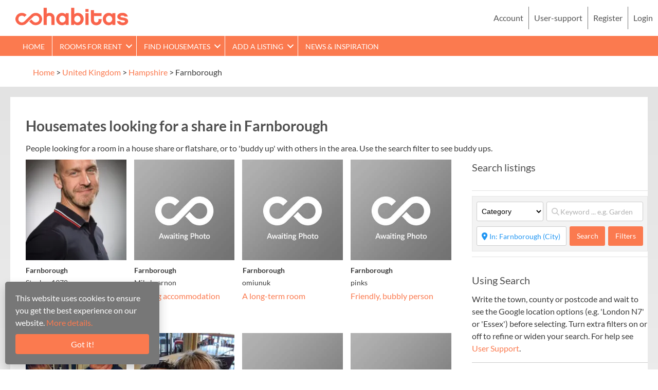

--- FILE ---
content_type: text/html; charset=UTF-8
request_url: https://cohabitas.com/housemates/united-kingdom/hampshire/farnborough/
body_size: 49179
content:
<!DOCTYPE html>
<html lang="en-GB">
<head>
<meta charset="UTF-8" />
<meta name='viewport' content='width=device-width, initial-scale=1.0' />
<meta http-equiv='X-UA-Compatible' content='IE=edge' />
<link rel="profile" href="https://gmpg.org/xfn/11" />
<meta name='robots' content='index, follow, max-image-preview:large, max-snippet:-1, max-video-preview:-1' />
<script>window._wca=window._wca||[]</script>

	<!-- This site is optimized with the Yoast SEO plugin v26.8 - https://yoast.com/product/yoast-seo-wordpress/ -->
	<title>Housemates looking for a share in Farnborough</title>
	<meta name="description" content="Housemates looking for a share in Farnborough listed on Cohabitas - House shares and rooms to rent for the over 40s." />
	<link rel="canonical" href="https://cohabitas.com/housemates/united-kingdom/hampshire/farnborough/" />
	<link rel="next" href="https://cohabitas.com/housemates/united-kingdom/hampshire/farnborough/page/2/" />
	<meta property="og:locale" content="en_GB" />
	<meta property="og:type" content="website" />
	<meta property="og:title" content="Housemates looking for a share in Farnborough" />
	<meta property="og:description" content="Housemates looking for a share in Farnborough listed on Cohabitas - House shares and rooms to rent for the over 40s." />
	<meta property="og:url" content="https://cohabitas.com/housemates/united-kingdom/hampshire/farnborough/" />
	<meta property="og:site_name" content="Cohabitas" />
	<meta property="og:image" content="https://i0.wp.com/cohabitas.com/wp-content/uploads/2023/10/great-default-housemate-photo.jpg?fit=305%2C305&ssl=1" />
	<meta property="og:image:width" content="305" />
	<meta property="og:image:height" content="305" />
	<meta property="og:image:type" content="image/jpeg" />
	<script type="application/ld+json" class="yoast-schema-graph">{"@context":"https://schema.org","@graph":[{"@type":"ImageObject","inLanguage":"en-GB","@id":"#primaryimage","url":"https://i0.wp.com/cohabitas.com/wp-content/uploads/2025/06/Stephen-Leigh-photo-scaled.jpg?fit=1707%2C2560&ssl=1","contentUrl":"https://i0.wp.com/cohabitas.com/wp-content/uploads/2025/06/Stephen-Leigh-photo-scaled.jpg?fit=1707%2C2560&ssl=1","width":1707,"height":2560},{"@type":"WebSite","@id":"/#website","url":"/","name":"Cohabitas","description":"House shares and rooms to rent for the over 40s","publisher":{"@id":"/#organization"},"potentialAction":[{"@type":"SearchAction","target":{"@type":"EntryPoint","urlTemplate":"/?s={search_term_string}"},"query-input":{"@type":"PropertyValueSpecification","valueRequired":true,"valueName":"search_term_string"}}],"inLanguage":"en-GB"},{"@type":"Organization","@id":"/#organization","name":"Cohabitas","url":"/","logo":{"@type":"ImageObject","inLanguage":"en-GB","@id":"/#/schema/logo/image/","url":"https://i0.wp.com/cohabitas.com/wp-content/uploads/2020/03/Cohabitas-house-sharing-advice-and-services-800-x-800.jpg?fit=800%2C800&ssl=1","contentUrl":"https://i0.wp.com/cohabitas.com/wp-content/uploads/2020/03/Cohabitas-house-sharing-advice-and-services-800-x-800.jpg?fit=800%2C800&ssl=1","width":800,"height":800,"caption":"Cohabitas"},"image":{"@id":"/#/schema/logo/image/"},"sameAs":["https://www.facebook.com/cohabitas/","https://x.com/cohabitasliving"]}]}</script>
	<!-- / Yoast SEO plugin. -->


<link rel='dns-prefetch' href='//stats.wp.com' />
<link rel='dns-prefetch' href='//use.fontawesome.com' />
<link rel='dns-prefetch' href='//fonts.googleapis.com' />
<link href='https://fonts.gstatic.com' crossorigin rel='preconnect' />
<link rel='preconnect' href='//i0.wp.com' />
<link rel='preconnect' href='//c0.wp.com' />
<link rel="alternate" type="application/rss+xml" title="Cohabitas &raquo; Feed" href="https://cohabitas.com/feed/" />
<link rel="alternate" type="application/rss+xml" title="Cohabitas &raquo; Comments Feed" href="https://cohabitas.com/comments/feed/" />
<link rel="alternate" type="application/rss+xml" title="Cohabitas &raquo; Housemates looking for a share Feed" href="https://cohabitas.com/housemates/united-kingdom/hampshire/farnborough/feed/" />
<link rel="preload" href="https://cohabitas.com/wp-content/plugins/bb-plugin/fonts/fontawesome/5.15.4/webfonts/fa-solid-900.woff2" as="font" type="font/woff2" crossorigin="anonymous">
<link rel="preload" href="https://cohabitas.com/wp-content/plugins/bb-plugin/fonts/fontawesome/5.15.4/webfonts/fa-regular-400.woff2" as="font" type="font/woff2" crossorigin="anonymous">
<style id='wp-img-auto-sizes-contain-inline-css'>img:is([sizes=auto i],[sizes^="auto," i]){contain-intrinsic-size:3000px 1500px}</style>

<style id='wp-emoji-styles-inline-css'>img.wp-smiley,img.emoji{display:inline!important;border:none!important;box-shadow:none!important;height:1em!important;width:1em!important;margin:0 0.07em!important;vertical-align:-0.1em!important;background:none!important;padding:0!important}</style>
<link data-optimized="1" rel='stylesheet' id='wp-block-library-css' href='https://cohabitas.com/wp-content/litespeed/css/922009c4707a48da03890051fbfaf776.css?ver=af776' media='all' />
<link data-optimized="1" rel='stylesheet' id='wc-blocks-style-css' href='https://cohabitas.com/wp-content/litespeed/css/5a08fb970b31531307acfa7cb33af441.css?ver=af441' media='all' />
<style id='global-styles-inline-css'>:root{--wp--preset--aspect-ratio--square:1;--wp--preset--aspect-ratio--4-3:4/3;--wp--preset--aspect-ratio--3-4:3/4;--wp--preset--aspect-ratio--3-2:3/2;--wp--preset--aspect-ratio--2-3:2/3;--wp--preset--aspect-ratio--16-9:16/9;--wp--preset--aspect-ratio--9-16:9/16;--wp--preset--color--black:#000000;--wp--preset--color--cyan-bluish-gray:#abb8c3;--wp--preset--color--white:#ffffff;--wp--preset--color--pale-pink:#f78da7;--wp--preset--color--vivid-red:#cf2e2e;--wp--preset--color--luminous-vivid-orange:#ff6900;--wp--preset--color--luminous-vivid-amber:#fcb900;--wp--preset--color--light-green-cyan:#7bdcb5;--wp--preset--color--vivid-green-cyan:#00d084;--wp--preset--color--pale-cyan-blue:#8ed1fc;--wp--preset--color--vivid-cyan-blue:#0693e3;--wp--preset--color--vivid-purple:#9b51e0;--wp--preset--color--fl-heading-text:#505050;--wp--preset--color--fl-body-bg:#ffffff;--wp--preset--color--fl-body-text:#3a3a3a;--wp--preset--color--fl-accent:#fb7a4f;--wp--preset--color--fl-accent-hover:#fd8b53;--wp--preset--color--fl-topbar-bg:#fafafa;--wp--preset--color--fl-topbar-text:#808080;--wp--preset--color--fl-topbar-link:#f87562;--wp--preset--color--fl-topbar-hover:#f87562;--wp--preset--color--fl-header-bg:#ffffff;--wp--preset--color--fl-header-text:#808080;--wp--preset--color--fl-header-link:#808080;--wp--preset--color--fl-header-hover:#428bca;--wp--preset--color--fl-nav-bg:#385f82;--wp--preset--color--fl-nav-link:#c4cfda;--wp--preset--color--fl-nav-hover:#ffffff;--wp--preset--color--fl-content-bg:#ffffff;--wp--preset--color--fl-footer-widgets-bg:#fafafa;--wp--preset--color--fl-footer-widgets-text:#808080;--wp--preset--color--fl-footer-widgets-link:#428bca;--wp--preset--color--fl-footer-widgets-hover:#428bca;--wp--preset--color--fl-footer-bg:#385f82;--wp--preset--color--fl-footer-text:#c4cfda;--wp--preset--color--fl-footer-link:#c4cfda;--wp--preset--color--fl-footer-hover:#ffffff;--wp--preset--gradient--vivid-cyan-blue-to-vivid-purple:linear-gradient(135deg,rgb(6,147,227) 0%,rgb(155,81,224) 100%);--wp--preset--gradient--light-green-cyan-to-vivid-green-cyan:linear-gradient(135deg,rgb(122,220,180) 0%,rgb(0,208,130) 100%);--wp--preset--gradient--luminous-vivid-amber-to-luminous-vivid-orange:linear-gradient(135deg,rgb(252,185,0) 0%,rgb(255,105,0) 100%);--wp--preset--gradient--luminous-vivid-orange-to-vivid-red:linear-gradient(135deg,rgb(255,105,0) 0%,rgb(207,46,46) 100%);--wp--preset--gradient--very-light-gray-to-cyan-bluish-gray:linear-gradient(135deg,rgb(238,238,238) 0%,rgb(169,184,195) 100%);--wp--preset--gradient--cool-to-warm-spectrum:linear-gradient(135deg,rgb(74,234,220) 0%,rgb(151,120,209) 20%,rgb(207,42,186) 40%,rgb(238,44,130) 60%,rgb(251,105,98) 80%,rgb(254,248,76) 100%);--wp--preset--gradient--blush-light-purple:linear-gradient(135deg,rgb(255,206,236) 0%,rgb(152,150,240) 100%);--wp--preset--gradient--blush-bordeaux:linear-gradient(135deg,rgb(254,205,165) 0%,rgb(254,45,45) 50%,rgb(107,0,62) 100%);--wp--preset--gradient--luminous-dusk:linear-gradient(135deg,rgb(255,203,112) 0%,rgb(199,81,192) 50%,rgb(65,88,208) 100%);--wp--preset--gradient--pale-ocean:linear-gradient(135deg,rgb(255,245,203) 0%,rgb(182,227,212) 50%,rgb(51,167,181) 100%);--wp--preset--gradient--electric-grass:linear-gradient(135deg,rgb(202,248,128) 0%,rgb(113,206,126) 100%);--wp--preset--gradient--midnight:linear-gradient(135deg,rgb(2,3,129) 0%,rgb(40,116,252) 100%);--wp--preset--font-size--small:13px;--wp--preset--font-size--medium:20px;--wp--preset--font-size--large:36px;--wp--preset--font-size--x-large:42px;--wp--preset--spacing--20:0.44rem;--wp--preset--spacing--30:0.67rem;--wp--preset--spacing--40:1rem;--wp--preset--spacing--50:1.5rem;--wp--preset--spacing--60:2.25rem;--wp--preset--spacing--70:3.38rem;--wp--preset--spacing--80:5.06rem;--wp--preset--shadow--natural:6px 6px 9px rgba(0, 0, 0, 0.2);--wp--preset--shadow--deep:12px 12px 50px rgba(0, 0, 0, 0.4);--wp--preset--shadow--sharp:6px 6px 0px rgba(0, 0, 0, 0.2);--wp--preset--shadow--outlined:6px 6px 0px -3px rgb(255, 255, 255), 6px 6px rgb(0, 0, 0);--wp--preset--shadow--crisp:6px 6px 0px rgb(0, 0, 0)}:where(.is-layout-flex){gap:.5em}:where(.is-layout-grid){gap:.5em}body .is-layout-flex{display:flex}.is-layout-flex{flex-wrap:wrap;align-items:center}.is-layout-flex>:is(*,div){margin:0}body .is-layout-grid{display:grid}.is-layout-grid>:is(*,div){margin:0}:where(.wp-block-columns.is-layout-flex){gap:2em}:where(.wp-block-columns.is-layout-grid){gap:2em}:where(.wp-block-post-template.is-layout-flex){gap:1.25em}:where(.wp-block-post-template.is-layout-grid){gap:1.25em}.has-black-color{color:var(--wp--preset--color--black)!important}.has-cyan-bluish-gray-color{color:var(--wp--preset--color--cyan-bluish-gray)!important}.has-white-color{color:var(--wp--preset--color--white)!important}.has-pale-pink-color{color:var(--wp--preset--color--pale-pink)!important}.has-vivid-red-color{color:var(--wp--preset--color--vivid-red)!important}.has-luminous-vivid-orange-color{color:var(--wp--preset--color--luminous-vivid-orange)!important}.has-luminous-vivid-amber-color{color:var(--wp--preset--color--luminous-vivid-amber)!important}.has-light-green-cyan-color{color:var(--wp--preset--color--light-green-cyan)!important}.has-vivid-green-cyan-color{color:var(--wp--preset--color--vivid-green-cyan)!important}.has-pale-cyan-blue-color{color:var(--wp--preset--color--pale-cyan-blue)!important}.has-vivid-cyan-blue-color{color:var(--wp--preset--color--vivid-cyan-blue)!important}.has-vivid-purple-color{color:var(--wp--preset--color--vivid-purple)!important}.has-black-background-color{background-color:var(--wp--preset--color--black)!important}.has-cyan-bluish-gray-background-color{background-color:var(--wp--preset--color--cyan-bluish-gray)!important}.has-white-background-color{background-color:var(--wp--preset--color--white)!important}.has-pale-pink-background-color{background-color:var(--wp--preset--color--pale-pink)!important}.has-vivid-red-background-color{background-color:var(--wp--preset--color--vivid-red)!important}.has-luminous-vivid-orange-background-color{background-color:var(--wp--preset--color--luminous-vivid-orange)!important}.has-luminous-vivid-amber-background-color{background-color:var(--wp--preset--color--luminous-vivid-amber)!important}.has-light-green-cyan-background-color{background-color:var(--wp--preset--color--light-green-cyan)!important}.has-vivid-green-cyan-background-color{background-color:var(--wp--preset--color--vivid-green-cyan)!important}.has-pale-cyan-blue-background-color{background-color:var(--wp--preset--color--pale-cyan-blue)!important}.has-vivid-cyan-blue-background-color{background-color:var(--wp--preset--color--vivid-cyan-blue)!important}.has-vivid-purple-background-color{background-color:var(--wp--preset--color--vivid-purple)!important}.has-black-border-color{border-color:var(--wp--preset--color--black)!important}.has-cyan-bluish-gray-border-color{border-color:var(--wp--preset--color--cyan-bluish-gray)!important}.has-white-border-color{border-color:var(--wp--preset--color--white)!important}.has-pale-pink-border-color{border-color:var(--wp--preset--color--pale-pink)!important}.has-vivid-red-border-color{border-color:var(--wp--preset--color--vivid-red)!important}.has-luminous-vivid-orange-border-color{border-color:var(--wp--preset--color--luminous-vivid-orange)!important}.has-luminous-vivid-amber-border-color{border-color:var(--wp--preset--color--luminous-vivid-amber)!important}.has-light-green-cyan-border-color{border-color:var(--wp--preset--color--light-green-cyan)!important}.has-vivid-green-cyan-border-color{border-color:var(--wp--preset--color--vivid-green-cyan)!important}.has-pale-cyan-blue-border-color{border-color:var(--wp--preset--color--pale-cyan-blue)!important}.has-vivid-cyan-blue-border-color{border-color:var(--wp--preset--color--vivid-cyan-blue)!important}.has-vivid-purple-border-color{border-color:var(--wp--preset--color--vivid-purple)!important}.has-vivid-cyan-blue-to-vivid-purple-gradient-background{background:var(--wp--preset--gradient--vivid-cyan-blue-to-vivid-purple)!important}.has-light-green-cyan-to-vivid-green-cyan-gradient-background{background:var(--wp--preset--gradient--light-green-cyan-to-vivid-green-cyan)!important}.has-luminous-vivid-amber-to-luminous-vivid-orange-gradient-background{background:var(--wp--preset--gradient--luminous-vivid-amber-to-luminous-vivid-orange)!important}.has-luminous-vivid-orange-to-vivid-red-gradient-background{background:var(--wp--preset--gradient--luminous-vivid-orange-to-vivid-red)!important}.has-very-light-gray-to-cyan-bluish-gray-gradient-background{background:var(--wp--preset--gradient--very-light-gray-to-cyan-bluish-gray)!important}.has-cool-to-warm-spectrum-gradient-background{background:var(--wp--preset--gradient--cool-to-warm-spectrum)!important}.has-blush-light-purple-gradient-background{background:var(--wp--preset--gradient--blush-light-purple)!important}.has-blush-bordeaux-gradient-background{background:var(--wp--preset--gradient--blush-bordeaux)!important}.has-luminous-dusk-gradient-background{background:var(--wp--preset--gradient--luminous-dusk)!important}.has-pale-ocean-gradient-background{background:var(--wp--preset--gradient--pale-ocean)!important}.has-electric-grass-gradient-background{background:var(--wp--preset--gradient--electric-grass)!important}.has-midnight-gradient-background{background:var(--wp--preset--gradient--midnight)!important}.has-small-font-size{font-size:var(--wp--preset--font-size--small)!important}.has-medium-font-size{font-size:var(--wp--preset--font-size--medium)!important}.has-large-font-size{font-size:var(--wp--preset--font-size--large)!important}.has-x-large-font-size{font-size:var(--wp--preset--font-size--x-large)!important}</style>

<style id='classic-theme-styles-inline-css'>
/*! This file is auto-generated */
.wp-block-button__link{color:#fff;background-color:#32373c;border-radius:9999px;box-shadow:none;text-decoration:none;padding:calc(.667em + 2px) calc(1.333em + 2px);font-size:1.125em}.wp-block-file__button{background:#32373c;color:#fff;text-decoration:none}</style>
<link data-optimized="1" rel='stylesheet' id='um_scrollbar-css' href='https://cohabitas.com/wp-content/litespeed/css/97de36c4314d544709198b428cd4fef6.css?ver=21cfb' media='all' />
<link data-optimized="1" rel='stylesheet' id='um_modal-css' href='https://cohabitas.com/wp-content/litespeed/css/cd58c24b6dd13264121ee121e36e7ef7.css?ver=a450e' media='all' />
<link data-optimized="1" rel='stylesheet' id='um_responsive-css' href='https://cohabitas.com/wp-content/litespeed/css/a0f15fa02e148fc0fba855e6a35a9481.css?ver=ee7a6' media='all' />
<link data-optimized="1" rel='stylesheet' id='um-messaging-css' href='https://cohabitas.com/wp-content/litespeed/css/ee10b7601ae40f7ed82e101b5059aef0.css?ver=c375a' media='all' />
<style id='um-messaging-inline-css'>.um-message-item-content a{color:#fb7a4f;text-decoration:underline!important}.um-message-item-content a:hover{color:rgb(251 122 79 / .9)}.um-message-item.left_m .um-message-item-content a{color:#fff}.um-message-send,.um-message-send.disabled:hover{background-color:#fb7a4f}.um-message-send:hover{background-color:rgb(251 122 79 / .9)}.um-message-item.left_m .um-message-item-content{background-color:rgb(251 122 79 / .8)}.um-message-footer{background:rgb(251 122 79 / .03);border-top:1px solid rgb(251 122 79 / .2)}.um-message-textarea textarea,div.um div.um-form .um-message-textarea textarea{border:2px solid rgb(251 122 79 / .3)!important}.um-message-textarea textarea:focus,div.um div.um-form .um-message-textarea textarea:focus{border:2px solid rgb(251 122 79 / .6)!important}.um-message-emolist{border:1px solid rgb(251 122 79 / .25)}.um-message-conv-item.active{color:#fb7a4f}.um-message-conv-view{border-left:1px solid rgb(251 122 79 / .2)}</style>
<link data-optimized="1" rel='stylesheet' id='geodir-core-css' href='https://cohabitas.com/wp-content/litespeed/css/e8c9314677a112838a7b39b6949a3b2e.css?ver=7cfff' media='all' />
<link data-optimized="1" rel='stylesheet' id='geodir-adv-search-css' href='https://cohabitas.com/wp-content/litespeed/css/48efdc710801399805d0ee326fc40543.css?ver=aa571' media='all' />
<link data-optimized="1" rel='stylesheet' id='geodir-cp-css' href='https://cohabitas.com/wp-content/litespeed/css/0397f69b9967d3bd4c9875cc06457c56.css?ver=eb28a' media='all' />
<link data-optimized="1" rel='stylesheet' id='geodir-location-css-css' href='https://cohabitas.com/wp-content/litespeed/css/4854fcbaceae327181e5b38d5e05bbcb.css?ver=c9b7e' media='all' />
<link data-optimized="1" rel='stylesheet' id='woocommerce-layout-css' href='https://cohabitas.com/wp-content/litespeed/css/65ee9d6ec6253bace0a890560cb9baf6.css?ver=9baf6' media='all' />
<style id='woocommerce-layout-inline-css'>.infinite-scroll .woocommerce-pagination{display:none}</style>
<link data-optimized="1" rel='stylesheet' id='woocommerce-smallscreen-css' href='https://cohabitas.com/wp-content/litespeed/css/659af020306bd696cb7f082accc66233.css?ver=66233' media='only screen and (max-width: 767px)' />
<link data-optimized="1" rel='stylesheet' id='woocommerce-general-css' href='https://cohabitas.com/wp-content/litespeed/css/1545afaa673df2be37c3bcac08f9871c.css?ver=9871c' media='all' />
<style id='woocommerce-inline-inline-css'>.woocommerce form .form-row .required{visibility:visible}</style>
<link data-optimized="1" rel='stylesheet' id='um_fonticons_fa-css' href='https://cohabitas.com/wp-content/litespeed/css/bff7cd8f2f9ac524c5ab24cd753596a1.css?ver=77f11' media='all' />
<link data-optimized="1" rel='stylesheet' id='um-user-bookmarks-css' href='https://cohabitas.com/wp-content/litespeed/css/8e0482ee1555d620230363dc7c2a9339.css?ver=69c5a' media='all' />
<link data-optimized="1" rel='stylesheet' id='font-awesome-5-css' href='https://cohabitas.com/wp-content/litespeed/css/71a11424f1b1762fb6a56b86834af41f.css?ver=d99d1' media='all' />
<link data-optimized="1" rel='stylesheet' id='dashicons-css' href='https://cohabitas.com/wp-content/litespeed/css/5c257bdd656aef93a903ca37c4bd1bd1.css?ver=d1bd1' media='all' />
<link data-optimized="1" rel='stylesheet' id='fl-builder-layout-bundle-e2f2edba320724fb685b9bf3432b527a-css' href='https://cohabitas.com/wp-content/litespeed/css/82a0ee64dbf740ba8470aba313c582b2.css?ver=b467e' media='all' />
<link data-optimized="1" rel='stylesheet' id='list-manager-public-style-css' href='https://cohabitas.com/wp-content/litespeed/css/4e2b62238b2b47963586d99e7951aecf.css?ver=3a0d6' media='all' />
<link data-optimized="1" rel='stylesheet' id='wp_mailjet_form_builder_widget-widget-front-styles-css' href='https://cohabitas.com/wp-content/litespeed/css/d227357f5331a443867e096e5f2d1e65.css?ver=71912' media='all' />
<link data-optimized="1" rel='stylesheet' id='ayecode-ui-css' href='https://cohabitas.com/wp-content/litespeed/css/0bcd6d354e9baf87bc558db14c82136f.css?ver=8d9f2' media='all' />
<style id='ayecode-ui-inline-css'>html body{--bs-link-hover-color:rgba(var(--bs-primary-rgb),.75);--bs-link-color:var(--bs-primary)}.bsui .breadcrumb{--bs-breadcrumb-item-active-color:#fb7a4f}.bsui .navbar{--bs-nav-link-hover-color:#fb7a4f;--bs-navbar-hover-color:#fb7a4f;--bs-navbar-active-color:#fb7a4f}.bsui a{color:var(--bs-primary)}.bsui .text-primary{color:var(--bs-primary)!important}.bsui .dropdown-menu{--bs-dropdown-link-hover-color:var(--bs-primary);--bs-dropdown-link-active-color:var(--bs-primary)}.bsui .pagination{--bs-pagination-hover-color:var(--bs-primary);--bs-pagination-active-bg:var(--bs-primary)}.bsui .link-primary{color:var(--bs-primary-rgb)!important}.bsui .link-primary:hover{color:rgba(var(--bs-primary-rgb),.8)!important}.bsui .btn-primary{--bs-btn-bg:#fb7a4f;--bs-btn-border-color:#fb7a4f;--bs-btn-hover-bg:rgba(var(--bs-primary-rgb),.9);--bs-btn-hover-border-color:rgba(var(--bs-primary-rgb),.9);--bs-btn-focus-shadow-rgb:--bs-primary-rgb;--bs-btn-active-bg:rgba(var(--bs-primary-rgb),.9);--bs-btn-active-border-color:rgba(var(--bs-primary-rgb),.9);--bs-btn-active-shadow:unset;--bs-btn-disabled-bg:rgba(var(--bs-primary-rgb),.5);--bs-btn-disabled-border-color:rgba(var(--bs-primary-rgb),.1)}.bsui .btn-outline-primary{--bs-btn-color:#fb7a4f;--bs-btn-border-color:#fb7a4f;--bs-btn-hover-bg:rgba(var(--bs-primary-rgb),.9);--bs-btn-hover-border-color:rgba(var(--bs-primary-rgb),.9);--bs-btn-focus-shadow-rgb:--bs-primary-rgb;--bs-btn-active-bg:rgba(var(--bs-primary-rgb),.9);--bs-btn-active-border-color:rgba(var(--bs-primary-rgb),.9);--bs-btn-active-shadow:unset;--bs-btn-disabled-bg:rgba(var(--bs-primary-rgb),.5);--bs-btn-disabled-border-color:rgba(var(--bs-primary-rgb),.1)}.bsui .btn-primary:hover{box-shadow:0 .25rem .25rem .125rem rgb(var(--bs-primary-rgb),.1),0 .375rem .75rem -.125rem rgb(var(--bs-primary-rgb),.4)}.bsui .btn-translucent-primary{color:rgb(var(--bs-primary-rgb))}.bsui .btn-translucent-primary:hover,.bsui .btn-translucent-primary:focus,.bsui .btn-translucent-primary.focus{background-color:rgb(var(--bs-primary-rgb))}html body{--bs-primary:#fb7a4f}html body{--bs-primary-rgb:251,122,79}.bsui .btn-primary:hover,.bsui .btn-primary:focus,.bsui .btn-primary.focus{background-color:#e9714a;border-color:#e26e48}.bsui .btn-outline-primary:not(:disabled):not(.disabled):active:focus,.bsui .btn-outline-primary:not(:disabled):not(.disabled).active:focus,.show>.bsui .btn-outline-primary.dropdown-toggle:focus{box-shadow:0 0 0 .2rem #fb7a4f40}.bsui .btn-primary:not(:disabled):not(.disabled):active,.bsui .btn-primary:not(:disabled):not(.disabled).active,.show>.bsui .btn-primary.dropdown-toggle{background-color:#e26e48;border-color:#dc6b46}.bsui .btn-primary:not(:disabled):not(.disabled):active:focus,.bsui .btn-primary:not(:disabled):not(.disabled).active:focus,.show>.bsui .btn-primary.dropdown-toggle:focus{box-shadow:0 0 0 .2rem #fb7a4f40}.bsui .btn-primary:not(:disabled):not(.disabled):active:focus,.bsui .btn-primary:not(:disabled):not(.disabled):focus{box-shadow:0 .25rem .25rem .125rem rgba(var(--bs-primary-rgb),.1),0 .375rem .75rem -.125rem rgba(var(--bs-primary-rgb),.4)}.bsui .alert-primary{--bs-alert-bg:rgba(var(--bs-primary-rgb),.1)!important;--bs-alert-border-color:rgba(var(--bs-primary-rgb),.25)!important;--bs-alert-color:rgba(var(--bs-primary-rgb),1)!important}body.modal-open #wpadminbar{z-index:999}.embed-responsive-16by9 .fluid-width-video-wrapper{padding:0!important;position:initial}</style>
<link data-optimized="1" rel='stylesheet' id='um_ui-css' href='https://cohabitas.com/wp-content/litespeed/css/3ff7a77f69689e8de55c058114fff581.css?ver=497fb' media='all' />
<link data-optimized="1" rel='stylesheet' id='um_tipsy-css' href='https://cohabitas.com/wp-content/litespeed/css/5d21aeb808222d0881fbbf5026ad1b3e.css?ver=5eefb' media='all' />
<link data-optimized="1" rel='stylesheet' id='um_raty-css' href='https://cohabitas.com/wp-content/litespeed/css/8882dd0194291f781915558149106a6c.css?ver=fd3b2' media='all' />
<link data-optimized="1" rel='stylesheet' id='select2-css' href='https://cohabitas.com/wp-content/litespeed/css/4ec2b416f03f41b6f9c99d59c99a508f.css?ver=b1963' media='all' />
<link data-optimized="1" rel='stylesheet' id='um_fileupload-css' href='https://cohabitas.com/wp-content/litespeed/css/21175efa70d5688ae08881742dd4eb9d.css?ver=10dea' media='all' />
<link data-optimized="1" rel='stylesheet' id='um_confirm-css' href='https://cohabitas.com/wp-content/litespeed/css/974595e171cc001b655b7d3f1d0789c3.css?ver=cf048' media='all' />
<link data-optimized="1" rel='stylesheet' id='um_datetime-css' href='https://cohabitas.com/wp-content/litespeed/css/285eac625f75249d23badd4fe3e3e2f8.css?ver=114d8' media='all' />
<link data-optimized="1" rel='stylesheet' id='um_datetime_date-css' href='https://cohabitas.com/wp-content/litespeed/css/e20b04fbd09b858affb141f46366249a.css?ver=de68f' media='all' />
<link data-optimized="1" rel='stylesheet' id='um_datetime_time-css' href='https://cohabitas.com/wp-content/litespeed/css/23280c75b5acdccc061101c27420b180.css?ver=019a7' media='all' />
<link data-optimized="1" rel='stylesheet' id='um_fonticons_ii-css' href='https://cohabitas.com/wp-content/litespeed/css/6f95e3ffb50f0ec1d6c3319597b91071.css?ver=d18b4' media='all' />
<link data-optimized="1" rel='stylesheet' id='um_fontawesome-css' href='https://cohabitas.com/wp-content/litespeed/css/4ca004890a536c6d59413e307d2b879a.css?ver=a4efe' media='all' />
<link data-optimized="1" rel='stylesheet' id='um_common-css' href='https://cohabitas.com/wp-content/litespeed/css/7d55a4d720db875e75ab787b4b786e80.css?ver=87a95' media='all' />
<link data-optimized="1" rel='stylesheet' id='um_styles-css' href='https://cohabitas.com/wp-content/litespeed/css/1118a89174eef017e56987a3474405c8.css?ver=6aed3' media='all' />
<link data-optimized="1" rel='stylesheet' id='um_crop-css' href='https://cohabitas.com/wp-content/litespeed/css/b30fad61eb93c765aff30fd90c974d93.css?ver=7e485' media='all' />
<link data-optimized="1" rel='stylesheet' id='um_profile-css' href='https://cohabitas.com/wp-content/litespeed/css/dc134e0c1b622e554fb15ee47fe05fa5.css?ver=95945' media='all' />
<link data-optimized="1" rel='stylesheet' id='um_account-css' href='https://cohabitas.com/wp-content/litespeed/css/879c15f695a424f6f94b0d336bdcf8b0.css?ver=3343a' media='all' />
<link data-optimized="1" rel='stylesheet' id='um_misc-css' href='https://cohabitas.com/wp-content/litespeed/css/17ea2aa0cc35101084dc90e73438ecb2.css?ver=e5715' media='all' />
<link data-optimized="1" rel='stylesheet' id='um_default_css-css' href='https://cohabitas.com/wp-content/litespeed/css/ee4665ef0b1052aedfd75dde2a31b15e.css?ver=8038c' media='all' />
<link data-optimized="1" rel='stylesheet' id='jquery-magnificpopup-css' href='https://cohabitas.com/wp-content/litespeed/css/650ee0e29c40731518bd68793fc30e6e.css?ver=b0779' media='all' />
<link data-optimized="1" rel='stylesheet' id='base-4-css' href='https://cohabitas.com/wp-content/litespeed/css/be7d88284dbb6d3e9e909c0e05dd8c47.css?ver=18d52' media='all' />
<link data-optimized="1" rel='stylesheet' id='fl-automator-skin-css' href='https://cohabitas.com/wp-content/litespeed/css/76e2e5f28be95d58f4f8d3850dd2704e.css?ver=e4a92' media='all' />
<link data-optimized="1" rel='stylesheet' id='font-awesome-css' href='https://cohabitas.com/wp-content/litespeed/css/820bc733cbbc557c90f5c6c808132b68.css?ver=32b68' media='all' />
<link data-optimized="1" rel='stylesheet' id='fl-builder-google-fonts-0bf057177c8e20fe1b9b876947f89119-css' href='https://cohabitas.com/wp-content/litespeed/css/f2d2a38c2290447e4f5a3cba040a2583.css?ver=a2583' media='all' />
<script src="https://c0.wp.com/c/6.9/wp-includes/js/jquery/jquery.min.js" id="jquery-core-js"></script>
<script data-optimized="1" id="jquery-core-js-after">window.gdSetMap=window.gdSetMap||'google';window.gdLoadMap=window.gdLoadMap||'auto'</script>
<script data-optimized="1" src="https://cohabitas.com/wp-content/litespeed/js/b36115bf31f6aa6c6e6a37468dd9555a.js?ver=9555a" id="jquery-migrate-js"></script>
<script data-optimized="1" id="jquery-js-after">window.gdSetMap=window.gdSetMap||'google';window.gdLoadMap=window.gdLoadMap||'auto'</script>
<script data-optimized="1" src="https://cohabitas.com/wp-content/litespeed/js/4e9c65a1a7596d60b4b53253075fcd03.js?ver=c574f" id="bootstrap-js-bundle-js"></script>
<script data-optimized="1" id="bootstrap-js-bundle-js-after">function aui_init_greedy_nav(){jQuery('nav.greedy').each(function(i,obj){if(jQuery(this).hasClass("being-greedy")){return!0}jQuery(this).addClass('navbar-expand');jQuery(this).off('shown.bs.tab').on('shown.bs.tab',function(e){if(jQuery(e.target).closest('.dropdown-menu').hasClass('greedy-links')){jQuery(e.target).closest('.greedy').find('.greedy-btn.dropdown').attr('aria-expanded','false');jQuery(e.target).closest('.greedy-links').removeClass('show').addClass('d-none')}});jQuery(document).off('mousemove','.greedy-btn').on('mousemove','.greedy-btn',function(e){jQuery('.dropdown-menu.greedy-links').removeClass('d-none')});var $vlinks='';var $dDownClass='';var ddItemClass='greedy-nav-item';if(jQuery(this).find('.navbar-nav').length){if(jQuery(this).find('.navbar-nav').hasClass("being-greedy")){return!0}$vlinks=jQuery(this).find('.navbar-nav').addClass("being-greedy w-100").removeClass('overflow-hidden')}else if(jQuery(this).find('.nav').length){if(jQuery(this).find('.nav').hasClass("being-greedy")){return!0}$vlinks=jQuery(this).find('.nav').addClass("being-greedy w-100").removeClass('overflow-hidden');$dDownClass=' mt-0 p-0 zi-5 ';ddItemClass+=' mt-0 me-0'}else{return!1}jQuery($vlinks).append('<li class="nav-item list-unstyled ml-auto greedy-btn d-none dropdown"><button data-bs-toggle="collapse" class="nav-link greedy-nav-link" role="button"><i class="fas fa-ellipsis-h"></i> <span class="greedy-count badge bg-dark rounded-pill"></span></button><ul class="greedy-links dropdown-menu dropdown-menu-end '+$dDownClass+'"></ul></li>');var $hlinks=jQuery(this).find('.greedy-links');var $btn=jQuery(this).find('.greedy-btn');var numOfItems=0;var totalSpace=0;var closingTime=1000;var breakWidths=[];$vlinks.children().outerWidth(function(i,w){totalSpace+=w;numOfItems+=1;breakWidths.push(totalSpace)});var availableSpace,numOfVisibleItems,requiredSpace,buttonSpace,timer;function check(){buttonSpace=$btn.width();availableSpace=$vlinks.width()-10;numOfVisibleItems=$vlinks.children().length;requiredSpace=breakWidths[numOfVisibleItems-1];if(numOfVisibleItems>1&&requiredSpace>availableSpace){var $li=$vlinks.children().last().prev();$li.removeClass('nav-item').addClass(ddItemClass);if(!jQuery($hlinks).children().length){$li.find('.nav-link').addClass('w-100 dropdown-item rounded-0 rounded-bottom')}else{jQuery($hlinks).find('.nav-link').removeClass('rounded-top');$li.find('.nav-link').addClass('w-100 dropdown-item rounded-0 rounded-top')}$li.prependTo($hlinks);numOfVisibleItems-=1;check()}else if(availableSpace>breakWidths[numOfVisibleItems]){$hlinks.children().first().insertBefore($btn);numOfVisibleItems+=1;check()}jQuery($btn).find(".greedy-count").html(numOfItems-numOfVisibleItems);if(numOfVisibleItems===numOfItems){$btn.addClass('d-none')}else $btn.removeClass('d-none')}jQuery(window).on("resize",function(){check()});check()})}function aui_select2_locale(){var aui_select2_params={"i18n_select_state_text":"Select an option\u2026","i18n_no_matches":"No matches found","i18n_ajax_error":"Loading failed","i18n_input_too_short_1":"Please enter 1 or more characters","i18n_input_too_short_n":"Please enter %item% or more characters","i18n_input_too_long_1":"Please delete 1 character","i18n_input_too_long_n":"Please delete %item% characters","i18n_selection_too_long_1":"You can only select 1 item","i18n_selection_too_long_n":"You can only select %item% items","i18n_load_more":"Loading more results\u2026","i18n_searching":"Searching\u2026"};return{theme:"bootstrap-5",width:jQuery(this).data('width')?jQuery(this).data('width'):jQuery(this).hasClass('w-100')?'100%':'style',placeholder:jQuery(this).data('placeholder'),language:{errorLoading:function(){return aui_select2_params.i18n_searching},inputTooLong:function(args){var overChars=args.input.length-args.maximum;if(1===overChars){return aui_select2_params.i18n_input_too_long_1}return aui_select2_params.i18n_input_too_long_n.replace('%item%',overChars)},inputTooShort:function(args){var remainingChars=args.minimum-args.input.length;if(1===remainingChars){return aui_select2_params.i18n_input_too_short_1}return aui_select2_params.i18n_input_too_short_n.replace('%item%',remainingChars)},loadingMore:function(){return aui_select2_params.i18n_load_more},maximumSelected:function(args){if(args.maximum===1){return aui_select2_params.i18n_selection_too_long_1}return aui_select2_params.i18n_selection_too_long_n.replace('%item%',args.maximum)},noResults:function(){return aui_select2_params.i18n_no_matches},searching:function(){return aui_select2_params.i18n_searching}}}}function aui_init_select2(){var select2_args=jQuery.extend({},aui_select2_locale());jQuery("select.aui-select2").each(function(){if(!jQuery(this).hasClass("select2-hidden-accessible")){jQuery(this).select2(select2_args)}})}function aui_time_ago(selector){var aui_timeago_params={"prefix_ago":"","suffix_ago":" ago","prefix_after":"after ","suffix_after":"","seconds":"less than a minute","minute":"about a minute","minutes":"%d minutes","hour":"about an hour","hours":"about %d hours","day":"a day","days":"%d days","month":"about a month","months":"%d months","year":"about a year","years":"%d years"};var templates={prefix:aui_timeago_params.prefix_ago,suffix:aui_timeago_params.suffix_ago,seconds:aui_timeago_params.seconds,minute:aui_timeago_params.minute,minutes:aui_timeago_params.minutes,hour:aui_timeago_params.hour,hours:aui_timeago_params.hours,day:aui_timeago_params.day,days:aui_timeago_params.days,month:aui_timeago_params.month,months:aui_timeago_params.months,year:aui_timeago_params.year,years:aui_timeago_params.years};var template=function(t,n){return templates[t]&&templates[t].replace(/%d/i,Math.abs(Math.round(n)))};var timer=function(time){if(!time)return;time=time.replace(/\.\d+/,"");time=time.replace(/-/,"/").replace(/-/,"/");time=time.replace(/T/," ").replace(/Z/," UTC");time=time.replace(/([\+\-]\d\d)\:?(\d\d)/," $1$2");time=new Date(time*1000||time);var now=new Date();var seconds=((now.getTime()-time)*.001)>>0;var minutes=seconds/60;var hours=minutes/60;var days=hours/24;var years=days/365;return templates.prefix+(seconds<45&&template('seconds',seconds)||seconds<90&&template('minute',1)||minutes<45&&template('minutes',minutes)||minutes<90&&template('hour',1)||hours<24&&template('hours',hours)||hours<42&&template('day',1)||days<30&&template('days',days)||days<45&&template('month',1)||days<365&&template('months',days/30)||years<1.5&&template('year',1)||template('years',years))+templates.suffix};var elements=document.getElementsByClassName(selector);if(selector&&elements&&elements.length){for(var i in elements){var $el=elements[i];if(typeof $el==='object'){$el.innerHTML='<i class="far fa-clock"></i> '+timer($el.getAttribute('title')||$el.getAttribute('datetime'))}}}setTimeout(function(){aui_time_ago(selector)},60000)}function aui_init_tooltips(){jQuery('[data-bs-toggle="tooltip"]').tooltip();jQuery('[data-bs-toggle="popover"]').popover();jQuery('[data-bs-toggle="popover-html"]').popover({html:!0,sanitize:!1});jQuery('[data-bs-toggle="popover"],[data-bs-toggle="popover-html"]').on('inserted.bs.popover',function(){jQuery('body > .popover').wrapAll("<div class='bsui' />")})}$aui_doing_init_flatpickr=!1;function aui_init_flatpickr(){if(typeof jQuery.fn.flatpickr==="function"&&!$aui_doing_init_flatpickr){$aui_doing_init_flatpickr=!0;try{flatpickr.localize({weekdays:{shorthand:['Sun','Mon','Tue','Wed','Thu','Fri','Sat'],longhand:['Sun','Mon','Tue','Wed','Thu','Fri','Sat'],},months:{shorthand:['Jan','Feb','Mar','Apr','May','Jun','Jul','Aug','Sep','Oct','Nov','Dec'],longhand:['January','February','March','April','May','June','July','August','September','October','November','December'],},daysInMonth:[31,28,31,30,31,30,31,31,30,31,30,31],firstDayOfWeek:1,ordinal:function(nth){var s=nth%100;if(s>3&&s<21)return"th";switch(s%10){case 1:return"st";case 2:return"nd";case 3:return"rd";default:return"th"}},rangeSeparator:' to ',weekAbbreviation:'Wk',scrollTitle:'Scroll to increment',toggleTitle:'Click to toggle',amPM:['AM','PM'],yearAriaLabel:'Year',hourAriaLabel:'Hour',minuteAriaLabel:'Minute',time_24hr:!1})}catch(err){console.log(err.message)}jQuery('input[data-aui-init="flatpickr"]:not(.flatpickr-input)').flatpickr()}$aui_doing_init_flatpickr=!1}$aui_doing_init_iconpicker=!1;function aui_init_iconpicker(){if(typeof jQuery.fn.iconpicker==="function"&&!$aui_doing_init_iconpicker){$aui_doing_init_iconpicker=!0;jQuery('input[data-aui-init="iconpicker"]:not(.iconpicker-input)').iconpicker()}$aui_doing_init_iconpicker=!1}function aui_modal_iframe($title,$url,$footer,$dismissible,$class,$dialog_class,$body_class,responsive){if(!$body_class){$body_class='p-0'}var wClass='text-center position-absolute w-100 text-dark overlay overlay-white p-0 m-0 d-flex justify-content-center align-items-center';var wStyle='';var sStyle='';var $body="",sClass="w-100 p-0 m-0";if(responsive){$body+='<div class="embed-responsive embed-responsive-16by9 ratio ratio-16x9">';wClass+=' h-100';sClass+=' embed-responsive-item'}else{wClass+=' vh-100';sClass+=' vh-100';wStyle+=' height: 90vh !important;';sStyle+=' height: 90vh !important;'}$body+='<div class="ac-preview-loading '+wClass+'" style="left:0;top:0;'+wStyle+'"><div class="spinner-border" role="status"></div></div>';$body+='<iframe id="embedModal-iframe" class="'+sClass+'" style="'+sStyle+'" src="" width="100%" height="100%" frameborder="0" allowtransparency="true"></iframe>';if(responsive){$body+='</div>'}$m=aui_modal($title,$body,$footer,$dismissible,$class,$dialog_class,$body_class);const auiModal=document.getElementById('aui-modal');auiModal.addEventListener('shown.bs.modal',function(e){iFrame=jQuery('#embedModal-iframe');jQuery('.ac-preview-loading').removeClass('d-none').addClass('d-flex');iFrame.attr({src:$url});iFrame.load(function(){jQuery('.ac-preview-loading').removeClass('d-flex').addClass('d-none')})});return $m}function aui_modal($title,$body,$footer,$dismissible,$class,$dialog_class,$body_class){if(!$class){$class=''}if(!$dialog_class){$dialog_class=''}if(!$body){$body='<div class="text-center"><div class="spinner-border" role="status"></div></div>'}jQuery('.aui-modal').remove();jQuery('.modal-backdrop').remove();jQuery('body').css({overflow:'','padding-right':''});var $modal='';$modal+='<div id="aui-modal" class="modal aui-modal fade shadow bsui '+$class+'" tabindex="-1">'+'<div class="modal-dialog modal-dialog-centered '+$dialog_class+'">'+'<div class="modal-content border-0 shadow">';if($title){$modal+='<div class="modal-header">'+'<h5 class="modal-title">'+$title+'</h5>';if($dismissible){$modal+='<button type="button" class="btn-close" data-bs-dismiss="modal" aria-label="Close">'+'</button>'}$modal+='</div>'}$modal+='<div class="modal-body '+$body_class+'">'+$body+'</div>';if($footer){$modal+='<div class="modal-footer">'+$footer+'</div>'}$modal+='</div>'+'</div>'+'</div>';jQuery('body').append($modal);const ayeModal=new bootstrap.Modal('.aui-modal',{});ayeModal.show()}function aui_conditional_fields(form){jQuery(form).find(".aui-conditional-field").each(function(){var $element_require=jQuery(this).data('element-require');if($element_require){$element_require=$element_require.replace("&#039;","'");$element_require=$element_require.replace("&quot;",'"');if(aui_check_form_condition($element_require,form)){jQuery(this).removeClass('d-none')}else{jQuery(this).addClass('d-none')}}})}function aui_check_form_condition(condition,form){if(form){condition=condition.replace(/\(form\)/g,"('"+form+"')")}return new Function("return "+condition+";")()}jQuery.fn.aui_isOnScreen=function(){var win=jQuery(window);var viewport={top:win.scrollTop(),left:win.scrollLeft()};viewport.right=viewport.left+win.width();viewport.bottom=viewport.top+win.height();var bounds=this.offset();bounds.right=bounds.left+this.outerWidth();bounds.bottom=bounds.top+this.outerHeight();return(!(viewport.right<bounds.left||viewport.left>bounds.right||viewport.bottom<bounds.top||viewport.top>bounds.bottom))};function aui_carousel_maybe_show_multiple_items($carousel){var $items={};var $item_count=0;if(!jQuery($carousel).find('.carousel-inner-original').length){jQuery($carousel).append('<div class="carousel-inner-original d-none">'+jQuery($carousel).find('.carousel-inner').html().replaceAll('carousel-item','not-carousel-item')+'</div>')}jQuery($carousel).find('.carousel-inner-original .not-carousel-item').each(function(){$items[$item_count]=jQuery(this).html();$item_count++});if(!$item_count){return}if(jQuery(window).width()<=576){if(jQuery($carousel).find('.carousel-inner').hasClass('aui-multiple-items')&&jQuery($carousel).find('.carousel-inner-original').length){jQuery($carousel).find('.carousel-inner').removeClass('aui-multiple-items').html(jQuery($carousel).find('.carousel-inner-original').html().replaceAll('not-carousel-item','carousel-item'));jQuery($carousel).find(".carousel-indicators li").removeClass("d-none")}}else{var $md_count=jQuery($carousel).data('limit_show');var $md_cols_count=jQuery($carousel).data('cols_show');var $new_items='';var $new_items_count=0;var $new_item_count=0;var $closed=!0;Object.keys($items).forEach(function(key,index){if(index!=0&&Number.isInteger(index/$md_count)){$new_items+='</div></div>';$closed=!0}if(index==0||Number.isInteger(index/$md_count)){$row_cols_class=$md_cols_count?' g-lg-4 g-3 row-cols-1 row-cols-lg-'+$md_cols_count:'';$active=index==0?'active':'';$new_items+='<div class="carousel-item '+$active+'"><div class="row'+$row_cols_class+' ">';$closed=!1;$new_items_count++;$new_item_count=0}$new_items+='<div class="col ">'+$items[index]+'</div>';$new_item_count++});if(!$closed){if($md_count-$new_item_count>0){$placeholder_count=$md_count-$new_item_count;while($placeholder_count>0){$new_items+='<div class="col "></div>';$placeholder_count--}}$new_items+='</div></div>'}jQuery($carousel).find('.carousel-inner').addClass('aui-multiple-items').html($new_items);jQuery($carousel).find('.carousel-item.active img').each(function(){if(real_srcset=jQuery(this).attr("data-srcset")){if(!jQuery(this).attr("srcset"))jQuery(this).attr("srcset",real_srcset)}if(real_src=jQuery(this).attr("data-src")){if(!jQuery(this).attr("srcset"))jQuery(this).attr("src",real_src)}});$hide_count=$new_items_count-1;jQuery($carousel).find(".carousel-indicators li:gt("+$hide_count+")").addClass("d-none")}jQuery(window).trigger("aui_carousel_multiple")}function aui_init_carousel_multiple_items(){jQuery(window).on("resize",function(){jQuery('.carousel-multiple-items').each(function(){aui_carousel_maybe_show_multiple_items(this)})});jQuery('.carousel-multiple-items').each(function(){aui_carousel_maybe_show_multiple_items(this)})}function init_nav_sub_menus(){jQuery('.navbar-multi-sub-menus').each(function(i,obj){if(jQuery(this).hasClass("has-sub-sub-menus")){return!0}jQuery(this).addClass('has-sub-sub-menus');jQuery(this).find('.dropdown-menu a.dropdown-toggle').on('click',function(e){var $el=jQuery(this);$el.toggleClass('active-dropdown');var $parent=jQuery(this).offsetParent(".dropdown-menu");if(!jQuery(this).next().hasClass('show')){jQuery(this).parents('.dropdown-menu').first().find('.show').removeClass("show")}var $subMenu=jQuery(this).next(".dropdown-menu");$subMenu.toggleClass('show');jQuery(this).parent("li").toggleClass('show');jQuery(this).parents('li.nav-item.dropdown.show').on('hidden.bs.dropdown',function(e){jQuery('.dropdown-menu .show').removeClass("show");$el.removeClass('active-dropdown')});if(!$parent.parent().hasClass('navbar-nav')){$el.next().addClass('position-relative border-top border-bottom')}return!1})})}function aui_lightbox_embed($link,ele){ele.preventDefault();jQuery('.aui-carousel-modal').remove();var $modal='<div class="modal fade aui-carousel-modal bsui" id="aui-carousel-modal" tabindex="-1" role="dialog" aria-labelledby="aui-modal-title" aria-hidden="true"><div class="modal-dialog modal-dialog-centered modal-xl mw-100"><div class="modal-content bg-transparent border-0 shadow-none"><div class="modal-header"><h5 class="modal-title" id="aui-modal-title"></h5></div><div class="modal-body text-center"><i class="fas fa-circle-notch fa-spin fa-3x"></i></div></div></div></div>';jQuery('body').append($modal);const ayeModal=new bootstrap.Modal('.aui-carousel-modal',{});const myModalEl=document.getElementById('aui-carousel-modal');myModalEl.addEventListener('hidden.bs.modal',event=>{jQuery(".aui-carousel-modal iframe").attr('src','')});jQuery('.aui-carousel-modal').on('shown.bs.modal',function(e){jQuery('.aui-carousel-modal .carousel-item.active').find('iframe').each(function(){var $iframe=jQuery(this);$iframe.parent().find('.ac-preview-loading').removeClass('d-none').addClass('d-flex');if(!$iframe.attr('src')&&$iframe.data('src')){$iframe.attr('src',$iframe.data('src'))}$iframe.on('load',function(){setTimeout(function(){$iframe.parent().find('.ac-preview-loading').removeClass('d-flex').addClass('d-none')},1250)})})});$container=jQuery($link).closest('.aui-gallery');$clicked_href=jQuery($link).attr('href');$images=[];$container.find('.aui-lightbox-image, .aui-lightbox-iframe').each(function(){var a=this;var href=jQuery(a).attr('href');if(href){$images.push(href)}});if($images.length){var $carousel='<div id="aui-embed-slider-modal" class="carousel slide" >';if($images.length>1){$i=0;$carousel+='<ol class="carousel-indicators position-fixed">';$container.find('.aui-lightbox-image, .aui-lightbox-iframe').each(function(){$active=$clicked_href==jQuery(this).attr('href')?'active':'';$carousel+='<li data-bs-target="#aui-embed-slider-modal" data-bs-slide-to="'+$i+'" class="'+$active+'"></li>';$i++});$carousel+='</ol>'}$i=0;$rtl_class='justify-content-start';$carousel+='<div class="carousel-inner d-flex align-items-center '+$rtl_class+'">';$container.find('.aui-lightbox-image').each(function(){var a=this;var href=jQuery(a).attr('href');$active=$clicked_href==jQuery(this).attr('href')?'active':'';$carousel+='<div class="carousel-item '+$active+'"><div>';var css_height=window.innerWidth>window.innerHeight?'90vh':'auto';var srcset=jQuery(a).find('img').attr('srcset');var sizes='';if(srcset){var sources=srcset.split(',').map(s=>{var parts=s.trim().split(' ');return{width:parseInt(parts[1].replace('w','')),descriptor:parts[1].replace('w','px')}}).sort((a,b)=>b.width-a.width);sizes=sources.map((source,index,array)=>{if(index===0){return `${source.descriptor}`}else{return `(max-width:${source.width-1}px)${array[index-1].descriptor}`}}).reverse().join(', ')}var img=href?jQuery(a).find('img').clone().attr('src',href).attr('sizes',sizes).removeClass().addClass('mx-auto d-block w-auto rounded').css({'max-height':css_height,'max-width':'98%'}).get(0).outerHTML:jQuery(a).find('img').clone().removeClass().addClass('mx-auto d-block w-auto rounded').css({'max-height':css_height,'max-width':'98%'}).get(0).outerHTML;$carousel+=img;if(jQuery(a).parent().find('.carousel-caption').length){$carousel+=jQuery(a).parent().find('.carousel-caption').clone().removeClass('sr-only visually-hidden').get(0).outerHTML}else if(jQuery(a).parent().find('.figure-caption').length){$carousel+=jQuery(a).parent().find('.figure-caption').clone().removeClass('sr-only visually-hidden').addClass('carousel-caption').get(0).outerHTML}$carousel+='</div></div>';$i++});$container.find('.aui-lightbox-iframe').each(function(){var a=this;var css_height=window.innerWidth>window.innerHeight?'90vh;':'auto;';var styleWidth=$images.length>1?'max-width:70%;':'';$active=$clicked_href==jQuery(this).attr('href')?'active':'';$carousel+='<div class="carousel-item '+$active+'"><div class="modal-xl mx-auto ratio ratio-16x9" style="max-height:'+css_height+styleWidth+'">';var url=jQuery(a).attr('href');var iframe='<div class="ac-preview-loading text-light d-none" style="left:0;top:0;height:'+css_height+'"><div class="spinner-border m-auto" role="status"></div></div>';iframe+='<iframe class="aui-carousel-iframe" style="height:'+css_height+'" src="" data-src="'+url+'?rel=0&amp;showinfo=0&amp;modestbranding=1&amp;autoplay=1" allow="autoplay"></iframe>';var img=iframe;$carousel+=img;$carousel+='</div></div>';$i++});$carousel+='</div>';if($images.length>1){$carousel+='<a class="carousel-control-prev" href="#aui-embed-slider-modal" role="button" data-bs-slide="prev">';$carousel+='<span class="carousel-control-prev-icon" aria-hidden="true"></span>';$carousel+=' <a class="carousel-control-next" href="#aui-embed-slider-modal" role="button" data-bs-slide="next">';$carousel+='<span class="carousel-control-next-icon" aria-hidden="true"></span>';$carousel+='</a>'}$carousel+='</div>';var $close='<button type="button" class="btn-close btn-close-white text-end position-fixed" style="right: 20px;top: 10px; z-index: 1055;" data-bs-dismiss="modal" aria-label="Close"></button>';jQuery('.aui-carousel-modal .modal-content').html($carousel).prepend($close);ayeModal.show();try{if('ontouchstart'in document.documentElement||navigator.maxTouchPoints>0){let _bsC=new bootstrap.Carousel('#aui-embed-slider-modal')}}catch(err){}}}function aui_init_lightbox_embed(){jQuery('.aui-lightbox-image, .aui-lightbox-iframe').off('click').on("click",function(ele){aui_lightbox_embed(this,ele)})}function aui_init_modal_iframe(){jQuery('.aui-has-embed, [data-aui-embed="iframe"]').each(function(e){if(!jQuery(this).hasClass('aui-modal-iframed')&&jQuery(this).data('embed-url')){jQuery(this).addClass('aui-modal-iframed');jQuery(this).on("click",function(e1){aui_modal_iframe('',jQuery(this).data('embed-url'),'',!0,'','modal-lg','aui-modal-iframe p-0',!0);return!1})}})}$aui_doing_toast=!1;function aui_toast($id,$type,$title,$title_small,$body,$time,$can_close){if($aui_doing_toast){setTimeout(function(){aui_toast($id,$type,$title,$title_small,$body,$time,$can_close)},500);return}$aui_doing_toast=!0;if($can_close==null){$can_close=!1}if($time==''||$time==null){$time=3000}if(document.getElementById($id)){jQuery('#'+$id).toast('show');setTimeout(function(){$aui_doing_toast=!1},500);return}var uniqid=Date.now();if($id){uniqid=$id}$op="";$tClass='';$thClass='';$icon="";if($type=='success'){$op="opacity:.92;";$tClass='alert bg-success w-auto';$thClass='bg-transparent border-0 text-white';$icon="<div class='h5 m-0 p-0'><i class='fas fa-check-circle me-2'></i></div>"}else if($type=='error'||$type=='danger'){$op="opacity:.92;";$tClass='alert bg-danger  w-auto';$thClass='bg-transparent border-0 text-white';$icon="<div class='h5 m-0 p-0'><i class='far fa-times-circle me-2'></i></div>"}else if($type=='info'){$op="opacity:.92;";$tClass='alert bg-info  w-auto';$thClass='bg-transparent border-0 text-white';$icon="<div class='h5 m-0 p-0'><i class='fas fa-info-circle me-2'></i></div>"}else if($type=='warning'){$op="opacity:.92;";$tClass='alert bg-warning  w-auto';$thClass='bg-transparent border-0 text-dark';$icon="<div class='h5 m-0 p-0'><i class='fas fa-exclamation-triangle me-2'></i></div>"}if(!document.getElementById("aui-toasts")){jQuery('body').append('<div class="bsui" id="aui-toasts"><div class="position-fixed aui-toast-bottom-right pr-3 pe-3 mb-1" style="z-index: 500000;right: 0;bottom: 0;'+$op+'"></div></div>')}$toast='<div id="'+uniqid+'" class="toast fade hide shadow hover-shadow '+$tClass+'" style="" role="alert" aria-live="assertive" aria-atomic="true" data-bs-delay="'+$time+'">';if($type||$title||$title_small){$toast+='<div class="toast-header '+$thClass+'">';if($icon){$toast+=$icon}if($title){$toast+='<strong class="me-auto">'+$title+'</strong>'}if($title_small){$toast+='<small>'+$title_small+'</small>'}if($can_close){$toast+='<button type="button" class="ms-2 mb-1 btn-close" data-bs-dismiss="toast" aria-label="Close"></button>'}$toast+='</div>'}if($body){$toast+='<div class="toast-body">'+$body+'</div>'}$toast+='</div>';jQuery('.aui-toast-bottom-right').prepend($toast);jQuery('#'+uniqid).toast('show');setTimeout(function(){$aui_doing_toast=!1},500)}function aui_init_counters(){const animNum=(EL)=>{if(EL._isAnimated)return;EL._isAnimated=!0;let end=EL.dataset.auiend;let start=EL.dataset.auistart;let duration=EL.dataset.auiduration?EL.dataset.auiduration:2000;let seperator=EL.dataset.auisep?EL.dataset.auisep:'';jQuery(EL).prop('Counter',start).animate({Counter:end},{duration:Math.abs(duration),easing:'swing',step:function(now){const text=seperator?(Math.ceil(now)).toLocaleString('en-US'):Math.ceil(now);const html=seperator?text.split(",").map(n=>`<span class="count">${n}</span>`).join(","):text;if(seperator&&seperator!=','){html.replace(',',seperator)}jQuery(this).html(html)}})};const inViewport=(entries,observer)=>{entries.forEach(entry=>{if(entry.isIntersecting)animNum(entry.target)})};jQuery("[data-auicounter]").each((i,EL)=>{const observer=new IntersectionObserver(inViewport);observer.observe(EL)})}function aui_init(){aui_init_counters();init_nav_sub_menus();aui_init_tooltips();aui_init_select2();aui_init_flatpickr();aui_init_iconpicker();aui_init_greedy_nav();aui_time_ago('timeago');aui_init_carousel_multiple_items();aui_init_lightbox_embed();aui_init_modal_iframe()}jQuery(window).on("load",function(){aui_init()});jQuery(function($){var ua=navigator.userAgent.toLowerCase();var isiOS=ua.match(/(iphone|ipod|ipad)/);if(isiOS){var pS=0;pM=parseFloat($('body').css('marginTop'));$(document).on('show.bs.modal',function(){pS=window.scrollY;$('body').css({marginTop:-pS,overflow:'hidden',position:'fixed',})}).on('hidden.bs.modal',function(){$('body').css({marginTop:pM,overflow:'visible',position:'inherit',});window.scrollTo(0,pS)})}$(document).on('slide.bs.carousel',function(el){var $_modal=$(el.relatedTarget).closest('.aui-carousel-modal:visible').length?$(el.relatedTarget).closest('.aui-carousel-modal:visible'):'';if($_modal&&$_modal.find('.carousel-item iframe.aui-carousel-iframe').length){$_modal.find('.carousel-item.active iframe.aui-carousel-iframe').each(function(){if($(this).attr('src')){$(this).data('src',$(this).attr('src'));$(this).attr('src','')}});if($(el.relatedTarget).find('iframe.aui-carousel-iframe').length){$(el.relatedTarget).find('.ac-preview-loading').removeClass('d-none').addClass('d-flex');var $cIframe=$(el.relatedTarget).find('iframe.aui-carousel-iframe');if(!$cIframe.attr('src')&&$cIframe.data('src')){$cIframe.attr('src',$cIframe.data('src'))}$cIframe.on('load',function(){setTimeout(function(){$_modal.find('.ac-preview-loading').removeClass('d-flex').addClass('d-none')},1250)})}}})});var aui_confirm=function(message,okButtonText,cancelButtonText,isDelete,large){okButtonText=okButtonText||'Yes';cancelButtonText=cancelButtonText||'Cancel';message=message||'Are you sure?';sizeClass=large?'':'modal-sm';btnClass=isDelete?'btn-danger':'btn-primary';deferred=jQuery.Deferred();var $body="";$body+="<h3 class='h4 py-3 text-center text-dark'>"+message+"</h3>";$body+="<div class='d-flex'>";$body+="<button class='btn btn-outline-secondary w-50 btn-round' data-bs-dismiss='modal'  onclick='deferred.resolve(false);'>"+cancelButtonText+"</button>";$body+="<button class='btn "+btnClass+" ms-2 w-50 btn-round' data-bs-dismiss='modal'  onclick='deferred.resolve(true);'>"+okButtonText+"</button>";$body+="</div>";$modal=aui_modal('',$body,'',!1,'',sizeClass);return deferred.promise()};function aui_flip_color_scheme_on_scroll($value,$iframe){if(!$value)$value=window.scrollY;var navbar=$iframe?$iframe.querySelector('.color-scheme-flip-on-scroll'):document.querySelector('.color-scheme-flip-on-scroll');if(navbar==null)return;let cs_original=navbar.dataset.cso;let cs_scroll=navbar.dataset.css;if(!cs_scroll&&!cs_original){if(navbar.classList.contains('navbar-light')){cs_original='navbar-light';cs_scroll='navbar-dark'}else if(navbar.classList.contains('navbar-dark')){cs_original='navbar-dark';cs_scroll='navbar-light'}navbar.dataset.cso=cs_original;navbar.dataset.css=cs_scroll}if($value>0||navbar.classList.contains('nav-menu-open')){navbar.classList.remove(cs_original);navbar.classList.add(cs_scroll)}else{navbar.classList.remove(cs_scroll);navbar.classList.add(cs_original)}}window.onscroll=function(){aui_set_data_scroll();aui_flip_color_scheme_on_scroll()};function aui_set_data_scroll(){document.documentElement.dataset.scroll=window.scrollY}aui_set_data_scroll();aui_flip_color_scheme_on_scroll()</script>
<script data-optimized="1" id="geodir-js-extra">var geodir_params={"siteurl":"https://cohabitas.com","plugin_url":"https://cohabitas.com/wp-content/plugins/geodirectory","ajax_url":"https://cohabitas.com/wp-admin/admin-ajax.php","gd_ajax_url":"https://cohabitas.com/wp-admin/admin-ajax.php","has_gd_ajax":"0","gd_modal":"0","is_rtl":"","basic_nonce":"ebf4b43d6e","text_add_fav":"Add to Favourites","text_fav":"Favourite","text_remove_fav":"Remove from Favourites","text_unfav":"Unfavourite","icon_fav":"fas fa-heart","icon_unfav":"fas fa-heart","api_url":"https://cohabitas.com/wp-json/geodir/v2/","location_base_url":"https://cohabitas.com/location/","location_url":"https://cohabitas.com/location/united-kingdom/hampshire/farnborough","search_base_url":"https://cohabitas.com/search/","custom_field_not_blank_var":"Field label must not be blank","custom_field_not_special_char":"Please do not use special character and spaces in field key Variable Name.","custom_field_unique_name":"Field key must be unique.","custom_field_delete":"Are you sure you wish to delete this field?","custom_field_delete_children":"You must move or remove child elements first.","tax_meta_class_succ_del_msg":"File has been successfully deleted.","tax_meta_class_not_permission_to_del_msg":"You do NOT have permission to delete this file.","tax_meta_class_order_save_msg":"Order saved!","tax_meta_class_not_permission_record_img_msg":"You do not have permission to reorder images.","address_not_found_on_map_msg":"Address not found for:","my_place_listing_del":"Are you sure you wish to delete this listing?","confirmPostAuthorAction":"Are you sure you wish to perform this action?","my_main_listing_del":"Deleting the main listing of a franchise will turn all franchises in regular listings. Are you sure you wish to delete this main listing?","rating_error_msg":"Error : please retry","listing_url_prefix_msg":"Please enter listing URL prefix","invalid_listing_prefix_msg":"Invalid character in listing URL prefix","location_url_prefix_msg":"Please enter location URL prefix","invalid_location_prefix_msg":"Invalid character in location URL prefix","location_and_cat_url_separator_msg":"Please enter location and category URL separator","invalid_char_and_cat_url_separator_msg":"Invalid character in location and category URL separator","listing_det_url_separator_msg":"Please enter listing detail URL separator","invalid_char_listing_det_url_separator_msg":"Invalid character in listing detail URL separator","loading_listing_error_favorite":"Error loading listing.","field_id_required":"This field is required.","valid_email_address_msg":"Please enter valid email address.","default_marker_icon":"https://cohabitas.com/wp-content/plugins/geodirectory/assets/images/pin.png","default_marker_w":"50","default_marker_h":"50","latitude_error_msg":"A numeric value is required. Please make sure you have either dragged the marker or clicked the button: Set Address On Map","longgitude_error_msg":"A numeric value is required. Please make sure you have either dragged the marker or clicked the button: Set Address On Map","gd_cmt_btn_post_reply":"Post Reply","gd_cmt_btn_reply_text":"Reply text","gd_cmt_btn_post_review":"Post Review","gd_cmt_btn_review_text":"Review text","gd_cmt_err_no_rating":"Please select star rating, you can't leave a review without stars.","err_max_file_size":"File size error : You tried to upload a file over %s","err_file_upload_limit":"You have reached your upload limit of %s files.","err_pkg_upload_limit":"You may only upload %s files with this package, please try again.","action_remove":"Remove","txt_all_files":"Allowed files","err_file_type":"File type error. Allowed file types: %s","gd_allowed_img_types":"jpg,jpe,jpeg,gif,png,bmp,ico,webp,avif","txt_form_wait":"Wait...","txt_form_searching":"Searching...","txt_form_my_location":"My Location","txt_near_my_location":"Near: My Location","rating_type":"fa","reviewrating":"","multirating":"","map_name":"google","osmStart":"Start","osmVia":"Via {viaNumber}","osmEnd":"Enter Your Location","osmPressEnter":"Press Enter key to search","geoMyLocation":"My Location","geoErrUNKNOWN_ERROR":"Unable to find your location","geoErrPERMISSION_DENINED":"Permission denied in finding your location","geoErrPOSITION_UNAVAILABLE":"Your location is currently unknown","geoErrBREAK":"Attempt to find location took too long","geoErrDEFAULT":"Location detection not supported in browser","i18n_set_as_default":"Set as default","i18n_no_matches":"No matches found","i18n_ajax_error":"Loading failed","i18n_input_too_short_1":"Please enter 1 or more characters","i18n_input_too_short_n":"Please enter %item% or more characters","i18n_input_too_long_1":"Please delete 1 character","i18n_input_too_long_n":"Please delete %item% characters","i18n_selection_too_long_1":"You can only select 1 item","i18n_selection_too_long_n":"You can only select %item% items","i18n_load_more":"Loading more results\u2026","i18n_searching":"Searching\u2026","txt_choose_image":"Choose an image","txt_use_image":"Use image","img_spacer":"https://cohabitas.com/wp-content/plugins/geodirectory/assets/images/media-button-image.gif","txt_post_review":"Post Review","txt_post_reply":"Post reply","txt_leave_a_review":"Leave a Review.","txt_leave_a_reply":"Leave a reply","txt_reply_text":"Reply text","txt_review_text":"Review text","txt_read_more":"Read more","txt_about_listing":"about this listing","txt_open_now":"Open now","txt_closed_now":"Closed now","txt_closed_today":"Closed today","txt_closed":"Closed","txt_single_use":"This field is single use only and is already being used.","txt_page_settings":"Page selections should not be the same, please correct the issue to continue.","txt_save_other_setting":"Please save the current setting before adding a new one.","txt_previous":"Previous","txt_next":"Next","txt_lose_changes":"You may lose changes if you navigate away now!","txt_are_you_sure":"Are you sure?","txt_saving":"Saving...","txt_saved":"Saved","txt_order_saved":"Order saved","txt_preview":"Preview","txt_edit":"Edit","txt_delete":"Delete","txt_cancel":"Cancel","txt_confirm":"Confirm","txt_continue":"Continue","txt_yes":"Yes","txt_deleted":"Deleted","txt_google_key_error":"Google API key Error","txt_documentation":"Documentation","txt_google_key_verifying":"Verifying API Key","txt_google_key_enable_billing":"Enable Billing","txt_google_key_error_project":"Key invalid, you might have entered the project number instead of the API key","txt_google_key_error_invalid":"Key invalid, please double check you have entered it correctly","txt_google_key_error_referer":"This URL is not allowed for this API Key","txt_google_key_error_billing":"You must enable billing on your Google account.","txt_google_key_error_brave":"Brave browser shield will block this check and return a false positive","confirm_new_wp_template":"Are you sure want to create a new template to customize?","gmt_offset":"+0:00","timezone_string":"Europe/London","autosave":"10000","search_users_nonce":"d5d74cd1b5","google_api_key":"AIzaSyDIBQfA_sQT6xjEGV1qmcjvCWv7lK2w58c","mapLanguage":"en","osmRouteLanguage":"en","markerAnimation":"bounce","confirm_set_location":"Would you like to manually set your location?","confirm_lbl_error":"ERROR:","label_title":"Title","label_caption":"Caption","button_set":"Set","BH_altTimeFormat":"h:mm tt","splitUK":"0","time_ago":{"prefix_ago":"","suffix_ago":" ago","prefix_after":"after ","suffix_after":"","seconds":"less than a minute","minute":"about a minute","minutes":"%d minutes","hour":"about an hour","hours":"about %d hours","day":"a day","days":"%d days","month":"about a month","months":"%d months","year":"about a year","years":"%d years"},"resize_marker":"","marker_max_width":"50","marker_max_height":"50","hasAjaxSearch":"","marker_cluster_size":"60","marker_cluster_zoom":"12","imagePath":"https://cohabitas.com/wp-content/plugins/geodir_marker_cluster/assets/images/m"}</script>
<script data-optimized="1" src="https://cohabitas.com/wp-content/litespeed/js/8619909aa90c511b78caa3723783f70b.js?ver=afc7b" id="geodir-js"></script>
<script data-optimized="1" id="geodir-js-after">document.addEventListener("DOMContentLoaded",function(){geodir_search_setup_advance_search();jQuery("body").on("geodir_setup_search_form",function(){geodir_search_setup_advance_search()});if(jQuery('.geodir-search-container form').length){geodir_search_setup_searched_filters()}if(jQuery('.geodir-search-container select[name="sopen_now"]').length){setInterval(function(e){geodir_search_refresh_open_now_times()},60000);geodir_search_refresh_open_now_times()}if(!window.gdAsBtnText){window.gdAsBtnText=jQuery('.geodir_submit_search').html();window.gdAsBtnTitle=jQuery('.geodir_submit_search').data('title')}jQuery(document).on("click",".geodir-clear-filters",function(e){window.isClearFilters=!0;jQuery('.gd-adv-search-labels .gd-adv-search-label').each(function(e){if(!jQuery(this).hasClass('geodir-clear-filters')){jQuery(this).trigger('click')}});window.isClearFilters=!1;geodir_search_trigger_submit()})});function geodir_search_setup_advance_search(){jQuery('.geodir-search-container.geodir-advance-search-searched').each(function(){var $el=this;if(jQuery($el).attr('data-show-adv')=='search'){jQuery('.geodir-show-filters',$el).trigger('click')}});jQuery('.geodir-more-filters','.geodir-filter-container').each(function(){var $cont=this;var $form=jQuery($cont).closest('form');var $adv_show=jQuery($form).closest('.geodir-search-container').attr('data-show-adv');if($adv_show=='always'&&typeof jQuery('.geodir-show-filters',$form).html()!='undefined'){jQuery('.geodir-show-filters',$form).remove();if(!jQuery('.geodir-more-filters',$form).is(":visible")){jQuery('.geodir-more-filters',$form).slideToggle(500)}}})}function geodir_search_setup_searched_filters(){jQuery(document).on('click','.gd-adv-search-labels .gd-adv-search-label',function(e){if(!jQuery(this).hasClass('geodir-clear-filters')){var $this=jQuery(this),$form,name,to_name;name=$this.data('name');to_name=$this.data('names');if((typeof name!='undefined'&&name)||$this.hasClass('gd-adv-search-near')){jQuery('.geodir-search-container form').each(function(){$form=jQuery(this);if($this.hasClass('gd-adv-search-near')){name='snear';jQuery('.sgeo_lat,.sgeo_lon,.geodir-location-search-type',$form).val('');jQuery('.geodir-location-search-type',$form).attr('name','')}if(jQuery('[name="'+name+'"]',$form).closest('.gd-search-has-date').length){jQuery('[name="'+name+'"]',$form).closest('.gd-search-has-date').find('input').each(function(){geodir_search_deselect(jQuery(this))})}else{geodir_search_deselect(jQuery('[name="'+name+'"]',$form));if(typeof to_name!='undefined'&&to_name){geodir_search_deselect(jQuery('[name="'+to_name+'"]',$form))}if((name=='snear'||name=='dist')&&jQuery('.geodir-distance-popover',$form).length){if(jQuery('[name="_unit"]',$form).length){jQuery('[name="dist"]',$form).remove();var $btn=jQuery('.geodir-distance-show',$form);$btn.removeClass('btn-primary').addClass('btn-secondary');jQuery('.-gd-icon',$btn).removeClass('d-none');jQuery('.-gd-range',$btn).addClass('d-none')}}}});if(!window.isClearFilters){$form=jQuery('.geodir-search-container form');if($form.length>1){$form=jQuery('.geodir-current-form:visible').length?jQuery('.geodir-current-form:visible:first'):jQuery('.geodir-search-container:visible:first form')}geodir_search_trigger_submit($form)}}$this.remove()}})}function geodir_search_refresh_open_now_times(){jQuery('.geodir-search-container select[name="sopen_now"]').each(function(){geodir_search_refresh_open_now_time(jQuery(this))})}function geodir_search_refresh_open_now_time($this){var $option=$this.find('option[value="now"]'),label,value,d,date_now,time,$label,open_now_format=geodir_search_params.open_now_format;if($option.length&&open_now_format){if($option.data('bkp-text')){label=$option.data('bkp-text')}else{label=$option.text();$option.attr('data-bkp-text',label)}d=new Date();date_now=d.getFullYear()+'-'+(("0"+(d.getMonth()+1)).slice(-2))+'-'+(("0"+(d.getDate())).slice(-2))+'T'+(("0"+(d.getHours())).slice(-2))+':'+(("0"+(d.getMinutes())).slice(-2))+':'+(("0"+(d.getSeconds())).slice(-2));time=geodir_search_format_time(d);open_now=geodir_search_params.open_now_format;open_now=open_now.replace("{label}",label);open_now=open_now.replace("{time}",time);$option.text(open_now);$option.closest('select').data('date-now',date_now);$label=jQuery('.gd-adv-search-open_now .gd-adv-search-label-t');if(jQuery('.gd-adv-search-open_now').length&&jQuery('.gd-adv-search-open_now').data('value')=='now'){if($label.data('bkp-text')){label=$label.data('bkp-text')}else{label=$label.text();$label.attr('data-bkp-text',label)}open_now=geodir_search_params.open_now_format;open_now=open_now.replace("{label}",label);open_now=open_now.replace("{time}",time);$label.text(open_now)}}}function geodir_search_format_time(d){var format=geodir_search_params.time_format,am_pm=eval(geodir_search_params.am_pm),hours,aL,aU;hours=d.getHours();if(hours<12){aL=0;aU=1}else{hours=hours>12?hours-12:hours;aL=2;aU=3}time=format.replace("g",hours);time=time.replace("G",(d.getHours()));time=time.replace("h",("0"+hours).slice(-2));time=time.replace("H",("0"+(d.getHours())).slice(-2));time=time.replace("i",("0"+(d.getMinutes())).slice(-2));time=time.replace("s",'');time=time.replace("a",am_pm[aL]);time=time.replace("A",am_pm[aU]);return time}function geodir_search_deselect(el){var fType=jQuery(el).prop('type');switch(fType){case'checkbox':case'radio':jQuery(el).prop('checked',!1);jQuery(el).trigger('gdclear');break;default:jQuery(el).val('');jQuery(el).trigger('gdclear');break}}function geodir_search_trigger_submit($form){if(!$form){$form=jQuery('.geodir-current-form').length?jQuery('.geodir-current-form'):jQuery('form[name="geodir-listing-search"]')}if($form.data('show')=='advanced'){if(jQuery('form.geodir-search-show-all:visible').length){$form=jQuery('form.geodir-search-show-all')}else if(jQuery('form.geodir-search-show-main:visible').length){$form=jQuery('form.geodir-search-show-main')}else if(jQuery('[name="geodir_search"]').closest('form:visible').length){$form=jQuery('[name="geodir_search"]').closest('form')}}geodir_click_search($form.find('.geodir_submit_search'))}function geodir_search_update_button(){return'<i class=\"fas fa-sync\" aria-hidden=\"true\"></i><span class=\"sr-only visually-hidden\">Update Results</span>'}</script>
<script data-optimized="1" src="https://cohabitas.com/wp-content/litespeed/js/291f618128348536349a3e0957cb9c13.js?ver=b9c13" id="jquery-ui-core-js"></script>
<script data-optimized="1" src="https://cohabitas.com/wp-content/litespeed/js/cb4af4578c41f8915789af6cb28d462f.js?ver=d462f" id="jquery-ui-datepicker-js"></script>
<script data-optimized="1" id="jquery-ui-datepicker-js-after">jQuery(function(jQuery){jQuery.datepicker.setDefaults({"closeText":"Close","currentText":"Today","monthNames":["January","February","March","April","May","June","July","August","September","October","November","December"],"monthNamesShort":["Jan","Feb","Mar","Apr","May","Jun","Jul","Aug","Sep","Oct","Nov","Dec"],"nextText":"Next","prevText":"Previous","dayNames":["Sunday","Monday","Tuesday","Wednesday","Thursday","Friday","Saturday"],"dayNamesShort":["Sun","Mon","Tue","Wed","Thu","Fri","Sat"],"dayNamesMin":["S","M","T","W","T","F","S"],"dateFormat":"d MM yy","firstDay":1,"isRTL":!1})})</script>
<script data-optimized="1" src="https://cohabitas.com/wp-content/litespeed/js/41b12e7fbb5ac0dcfd2630666e5ddb2f.js?ver=ddb2f" id="jquery-ui-mouse-js"></script>
<script data-optimized="1" src="https://cohabitas.com/wp-content/litespeed/js/bc3bbb9ecdac4c3760953ea1a89b1e9a.js?ver=b1e9a" id="jquery-ui-slider-js"></script>
<script data-optimized="1" src="https://cohabitas.com/wp-content/litespeed/js/5afc8b4998c024e4029c245c0ffec8d0.js?ver=d5aaf" id="geodir-jquery-ui-timepicker-js"></script>
<script data-optimized="1" id="geodir-jquery-ui-timepicker-js-after">jQuery(function($){$.timepicker.setDefaults({"timeOnlyTitle":"Choose Time","timeText":"Time","hourText":"Hour","minuteText":"Minute","secondText":"second","millisecText":"Millisecond","microsecText":"Microsecond","timezoneText":"Time Zone","currentText":"Now","closeText":"Done","amNames":["AM","A"],"pmNames":["PM","P"],"isRTL":!1})})</script>
<script data-optimized="1" id="geodir-adv-search-js-extra">var geodir_search_params={"geodir_advanced_search_plugin_url":"https://cohabitas.com/wp-content/plugins/geodir_advance_search_filters","geodir_admin_ajax_url":"https://cohabitas.com/wp-admin/admin-ajax.php","request_param":"{\"geo_url\":\"is_archive\",\"geo_posttype\":\"gd_housemates\"}","msg_Near":"Near:","default_Near":"Start typing place ...","msg_Me":"Me","unom_dist":"km","autocomplete_field_name":"s","geodir_enable_autocompleter":"1","search_suggestions_with":"","geodir_location_manager_active":"1","msg_User_defined":"User defined","ask_for_share_location":"","geodir_autolocate_ask":"","geodir_autolocate_ask_msg":"Do you wish to be geolocated to listings near you?","UNKNOWN_ERROR":"Unable to find your location.","PERMISSION_DENINED":"Permission denied in finding your location.","POSITION_UNAVAILABLE":"Your location is currently unknown.","BREAK":"Attempt to find location took too long.","GEOLOCATION_NOT_SUPPORTED":"Geolocation is not supported by this browser.","DEFAUTL_ERROR":"Browser unable to find your location.","text_more":"More","text_less":"Less","msg_In":"In:","txt_in_country":"(Country)","txt_in_region":"(Region)","txt_in_city":"(City)","txt_in_hood":"(Neighbourhood)","compass_active_color":"#087CC9","onload_redirect":"no","onload_askRedirect":"","onload_redirectLocation":"","autocomplete_min_chars":"3","autocompleter_max_results":"15","autocompleter_filter_location":"","time_format":"g:i a","am_pm":"[\"am\", \"AM\", \"pm\", \"PM\"]","open_now_format":"{label}, {time}","ajaxPagination":"","txt_loadMore":"Load More","txt_loading":"Loading..."}</script>
<script data-optimized="1" src="https://cohabitas.com/wp-content/litespeed/js/1f7ed502f002dacf75bbbc143d803117.js?ver=8ce6e" id="geodir-adv-search-js"></script>
<script data-optimized="1" id="geodir-location-script-js-extra">var geodir_location_params={"select_merge_city_msg":"Please select merge city.","confirm_set_default":"Are sure you want to make this city default?","LISTING_URL_PREFIX":"Please enter listing url prefix","LISTING_URL_PREFIX_INVALID_CHAR":"Invalid character in listing url prefix","LOCATION_URL_PREFIX":"Please enter location url prefix","LOCATOIN_PREFIX_INVALID_CHAR":"Invalid character in location url prefix","LOCATION_CAT_URL_SEP":"Please enter location and category url separator","LOCATION_CAT_URL_SEP_INVALID_CHAR":"Invalid character in location and category url separator","LISTING_DETAIL_URL_SEP":"Please enter listing detail url separator","LISTING_DETAIL_URL_SEP_INVALID_CHAR":"Invalid character in listing detail url separator","LOCATION_PLEASE_WAIT":"Please wait...","LOCATION_CHOSEN_NO_RESULT_TEXT":"Sorry, nothing found!","LOCATION_CHOSEN_KEEP_TYPE_TEXT":"Please wait...","LOCATION_CHOSEN_LOOKING_FOR_TEXT":"We are searching for","select_location_translate_msg":"Please select country to update translation.","select_location_translate_confirm_msg":"Are you sure?","gd_text_search_city":"Search City","gd_text_search_region":"Search Region","gd_text_search_country":"Search Country","gd_text_search_location":"Search location","gd_base_location":"https://cohabitas.com/location/","UNKNOWN_ERROR":"Unable to find your location.","PERMISSION_DENINED":"Permission denied in finding your location.","POSITION_UNAVAILABLE":"Your location is currently unknown.","BREAK":"Attempt to find location took too long.","DEFAUTL_ERROR":"Browser unable to find your location.","msg_Near":"Near:","msg_Me":"Me","msg_User_defined":"User defined","confirm_delete_location":"Deleting location will also DELETE any LISTINGS in this location. Are you sure want to DELETE this location?","confirm_delete_neighbourhood":"Are you sure you want to delete this neighbourhood?","delete_bulk_location_select_msg":"Please select at least one location.","neighbourhood_is_active":"","text_In":"In:","autocompleter_min_chars":"3","disable_nearest_cities":""}</script>
<script data-optimized="1" src="https://cohabitas.com/wp-content/litespeed/js/2524127278477cc6fb99adcebde2640f.js?ver=536af" id="geodir-location-script-js"></script>
<script data-optimized="1" src="https://cohabitas.com/wp-content/litespeed/js/9d740f8369b42611dfeedf1352f48938.js?ver=48938" id="wc-jquery-blockui-js" defer data-wp-strategy="defer"></script>
<script data-optimized="1" src="https://cohabitas.com/wp-content/litespeed/js/579b5c2bf6d2571ef6a9554c97c13ffb.js?ver=13ffb" id="wc-js-cookie-js" defer data-wp-strategy="defer"></script>
<script data-optimized="1" id="woocommerce-js-extra">var woocommerce_params={"ajax_url":"/wp-admin/admin-ajax.php","wc_ajax_url":"/?wc-ajax=%%endpoint%%","i18n_password_show":"Show password","i18n_password_hide":"Hide password"}</script>
<script data-optimized="1" src="https://cohabitas.com/wp-content/litespeed/js/6a59d1f8732e9137a215440786ddb516.js?ver=db516" id="woocommerce-js" defer data-wp-strategy="defer"></script>
<script src="https://stats.wp.com/s-202606.js" id="woocommerce-analytics-js" defer data-wp-strategy="defer"></script>
<script data-optimized="1" src="https://cohabitas.com/wp-content/litespeed/js/d94e7bad518f5293ca5a0037b7c76a68.js?ver=da970" id="um-gdpr-js"></script>
<link rel="https://api.w.org/" href="https://cohabitas.com/wp-json/" /><link rel="EditURI" type="application/rsd+xml" title="RSD" href="https://cohabitas.com/xmlrpc.php?rsd" />
	<style>img#wpstats{display:none}</style>
			<noscript><style>.woocommerce-product-gallery{ opacity: 1 !important; }</style></noscript>
	<link rel="icon" href="https://i0.wp.com/cohabitas.com/wp-content/uploads/2020/01/cohabitas-57x57-precomposed.png?fit=32%2C32&#038;ssl=1" sizes="32x32" />
<link rel="icon" href="https://i0.wp.com/cohabitas.com/wp-content/uploads/2020/01/cohabitas-57x57-precomposed.png?fit=128%2C128&#038;ssl=1" sizes="192x192" />
<link rel="apple-touch-icon" href="https://i0.wp.com/cohabitas.com/wp-content/uploads/2020/01/cohabitas-57x57-precomposed.png?fit=128%2C128&#038;ssl=1" />
<meta name="msapplication-TileImage" content="https://i0.wp.com/cohabitas.com/wp-content/uploads/2020/01/cohabitas-57x57-precomposed.png?fit=128%2C128&#038;ssl=1" />
<meta name="generator" content="WP Super Duper v1.2.31" data-sd-source="geodirectory" /><meta name="generator" content="WP Font Awesome Settings v1.1.10" data-ac-source="geodirectory" />		<style id="wp-custom-css">.gd-bubble span.geodir_post_meta_title{display:none}.fl-module-content a:hover{text-decoration:underline}.gd-notification a{color:#fd8b53!important;text-decoration:underline}blockquote{font-family:Georgia,serif;font-size:18px;font-style:italic;width:340px;margin:0 0;padding:1em 40px;line-height:1.45;position:relative;color:#777;border:0 solid #fd8b53;background:#fff}blockquote cite{color:#efefef;font-size:14px;display:block;margin-top:5px}blockquote cite:before{content:"\2014 \2009"}.um-message-item.right_m .um-message-item-content{float:right;margin-left:60px;font-size:15px;line-height:19px}.um-message-item.left_m .um-message-item-content{float:right;margin-left:60px;font-size:14px;line-height:18px}.plupload-upload-uic input{position:relative!important}.moxie-shim.moxie-shim-html5 input{position:absolute!important;overflow:hidden!important}body.geodir-page-add>.gd-select2-container.select2-container.select2-container--open{margin-top:35px}@media screen and (max-width:782px){body.geodir-page-add>.gd-select2-container.select2-container.select2-container--open{margin-top:49px}}body.geodir-page-add .select2-container.gd-select2-container .select2-selection--single .select2-selection__placeholder{line-height:1.6}.geodir-map-small .map_background .triggermap{margin:auto!important;font-size:30px}html,body{max-width:100%!important;overflow-x:hidden!important}.sr-only,.visually-hidden{position:absolute!important;width:1px!important;height:1px!important;padding:0!important;margin:-1px!important;overflow:hidden!important;clip:rect(0,0,0,0)!important;white-space:nowrap!important;border:0!important}</style>
		<!-- Google tag (gtag.js) -->
<script defer src="https://www.googletagmanager.com/gtag/js?id=G-E5XKTX10Z4"></script>
<script>
  window.dataLayer = window.dataLayer || [];
  function gtag(){dataLayer.push(arguments);}
  gtag('js', new Date());

  gtag('config', 'G-E5XKTX10Z4');
</script>

<!-- Global site tag (gtag.js) - Google Analytics -->
<script defer src="https://www.googletagmanager.com/gtag/js?id=G-1037552241"></script>
<script>
  window.dataLayer = window.dataLayer || [];
  function gtag(){dataLayer.push(arguments);}
  gtag('js', new Date());

  gtag('config', 'G-1037552241');
</script>


<!-- Google tag (gtag.js) -->
<script defer src="https://www.googletagmanager.com/gtag/js?id=AW-1037552241"></script>
<script>
  window.dataLayer = window.dataLayer || [];
  function gtag(){dataLayer.push(arguments);}
  gtag('js', new Date());

  gtag('config', 'AW-1037552241');
</script>


<script>
  window.dataLayer = window.dataLayer || [];
  function gtag(){dataLayer.push(arguments);}
  gtag('js', new Date());

  gtag('config', 'UA-91557700-1');
  gtag('config', 'AW-1037552241');
  </script>



<script data-optimized="1" type="text/javascript">var onloadCallback=function(){grecaptcha.render('html_element',{'sitekey':'6LdMiu8UAAAAAF8FtFqHY3VKFOuNvPwXgAQmYjw4'})}</script>



<link data-optimized="1" rel="stylesheet" href="https://cohabitas.com/wp-content/litespeed/css/6aafb08874b24d257b06831adb2a3228.css?ver=a3228" /><link data-optimized="1" rel='stylesheet' id='wc-stripe-blocks-checkout-style-css' href='https://cohabitas.com/wp-content/litespeed/css/698d4fed693d1372705292d1b3fe24bd.css?ver=3cc80' media='all' />
</head>
<body class="archive post-type-archive post-type-archive-gd_housemates wp-theme-bb-theme wp-child-theme-bb-child-theme theme-bb-theme fl-builder-2-10-0-6 fl-themer-1-5-2-1-20251125200437 fl-theme-1-7-19-1 fl-no-js geodir_custom_posts geodir-page geodir-page-cpt-gd_housemates geodir-page-cpt geodir-archive geodir_advance_search woocommerce-no-js fl-theme-builder-archive fl-theme-builder-archive-housemates fl-theme-builder-header fl-theme-builder-header-header-layout fl-theme-builder-footer fl-theme-builder-footer-footer fl-framework-base-4 fl-preset-stripe fl-full-width fl-scroll-to-top aui_bs5 gd-map-google" itemscope="itemscope" itemtype="https://schema.org/WebPage">
<a aria-label="Skip to content" class="fl-screen-reader-text" href="#fl-main-content">Skip to content</a><div class="fl-page">
	<header class="fl-builder-content fl-builder-content-1183 fl-builder-global-templates-locked" data-post-id="1183" data-type="header" data-sticky="1" data-sticky-on="" data-sticky-breakpoint="medium" data-shrink="0" data-overlay="0" data-overlay-bg="transparent" data-shrink-image-height="50px" role="banner" itemscope="itemscope" itemtype="http://schema.org/WPHeader"><div class="fl-row fl-row-full-width fl-row-bg-color fl-node-5e11c8b7360a3 fl-row-default-height fl-row-align-top" data-node="5e11c8b7360a3">
	<div class="fl-row-content-wrap">
						<div class="fl-row-content fl-row-fixed-width fl-node-content">
		
<div class="fl-col-group fl-node-5e834c566f889 fl-col-group-equal-height fl-col-group-align-center fl-col-group-custom-width" data-node="5e834c566f889">
			<div class="fl-col fl-node-5e834c566f9a3 fl-col-bg-color fl-col-small fl-col-small-custom-width" data-node="5e834c566f9a3">
	<div class="fl-col-content fl-node-content"><div class="fl-module fl-module-photo fl-node-5e8326f46725a fl-visible-desktop fl-visible-large fl-visible-medium" data-node="5e8326f46725a">
	<div class="fl-module-content fl-node-content">
		<div role="figure" class="fl-photo fl-photo-align-left" itemscope itemtype="https://schema.org/ImageObject">
	<div class="fl-photo-content fl-photo-img-gif">
				<a href="/" target="_self" itemprop="url">
				<img decoding="async" class="fl-photo-img wp-image-7178 size-full" src="https://cohabitas.com/wp-content/uploads/2019/09/cohabitas-logo-220.gif" alt="Cohabitas rooms for rent in a house share or flatshare wiith over 40s" height="35" width="220" title="Cohabitas house share and flatshare"  data-no-lazy="1" itemprop="image" />
				</a>
					</div>
	</div>
	</div>
</div>
<div class="fl-module fl-module-photo fl-node-5e8327666d687 fl-visible-mobile" data-node="5e8327666d687">
	<div class="fl-module-content fl-node-content">
		<div role="figure" class="fl-photo fl-photo-align-center" itemscope itemtype="https://schema.org/ImageObject">
	<div class="fl-photo-content fl-photo-img-gif">
				<a href="/" target="_self" itemprop="url">
				<img decoding="async" class="fl-photo-img wp-image-7178 size-full" src="https://cohabitas.com/wp-content/uploads/2019/09/cohabitas-logo-220.gif" alt="Cohabitas rooms for rent in a house share or flatshare wiith over 40s" height="35" width="220" title="Cohabitas house share and flatshare"  data-no-lazy="1" itemprop="image" />
				</a>
					</div>
	</div>
	</div>
</div>
</div>
</div>
			<div class="fl-col fl-node-5e834c566f9a8 fl-col-bg-color" data-node="5e834c566f9a8">
	<div class="fl-col-content fl-node-content"><div class="fl-module fl-module-menu fl-node-5e832cf92b76c fl-visible-mobile" data-node="5e832cf92b76c">
	<div class="fl-module-content fl-node-content">
		<div class="fl-menu fl-menu-responsive-toggle-mobile">
	<button class="fl-menu-mobile-toggle fl-content-ui-button text"><span class="fl-menu-mobile-toggle-label" aria-haspopup="menu" aria-label="Menu"">Menu</span></button>	<div class="fl-clear"></div>
	<nav role="navigation" aria-label="Menu" itemscope="itemscope" itemtype="https://schema.org/SiteNavigationElement"><ul id="menu-mobile-menu" class="menu fl-menu-horizontal fl-toggle-arrows"><li id="menu-item-131975" class="menu-item menu-item-type-post_type menu-item-object-page menu-item-home"><a role="menuitem" href="https://cohabitas.com/">Home</a></li><li id="menu-item-106076" class="gd-menu-item menu-item menu-item-type-post_type_archive menu-item-object-gd_place menu-item-has-children fl-has-submenu"><div class="fl-has-submenu-container"><a role="menuitem" href="https://cohabitas.com/rooms-for-rent/united-kingdom/hampshire/farnborough/">Rooms for rent</a><span role="button" tabindex="0" role="menuitem" aria-label="Rooms for rent submenu toggle" aria-haspopup="menu" aria-expanded="false" aria-controls="sub-menu-106076" class="fl-menu-toggle fl-content-ui-button"></span></div><ul id="sub-menu-106076" class="sub-menu" role="menu">	<li id="menu-item-116255" class="gd-menu-item menu-item menu-item-type-post_type_archive menu-item-object-gd_place"><a role="menuitem" href="https://cohabitas.com/rooms-for-rent/united-kingdom/hampshire/farnborough/">Search all Rooms for rent</a></li>	<li id="menu-item-116257" class="menu-item menu-item-type-custom menu-item-object-custom"><a role="menuitem" href="https://cohabitas.com/rooms-for-rent/united-kingdom/greater-london/london/">Rooms for rent in London</a></li>	<li id="menu-item-116258" class="menu-item menu-item-type-custom menu-item-object-custom"><a role="menuitem" href="https://cohabitas.com/rooms-for-rent/united-kingdom/west-midlands/birmingham/">Rooms for rent Birmingham</a></li>	<li id="menu-item-116259" class="menu-item menu-item-type-custom menu-item-object-custom"><a role="menuitem" href="https://cohabitas.com/rooms-for-rent/united-kingdom/glasgow-city/glasgow/">Rooms for rent Glasgow</a></li>	<li id="menu-item-116260" class="menu-item menu-item-type-custom menu-item-object-custom"><a role="menuitem" href="https://cohabitas.com/rooms-for-rent/united-kingdom/merseyside/liverpool/">Rooms for rent Liverpool</a></li>	<li id="menu-item-116261" class="menu-item menu-item-type-custom menu-item-object-custom"><a role="menuitem" href="https://cohabitas.com/rooms-for-rent/united-kingdom/bristol-city/bristol/">Rooms for rent in Bristol</a></li>	<li id="menu-item-116262" class="menu-item menu-item-type-custom menu-item-object-custom"><a role="menuitem" href="https://cohabitas.com/rooms-for-rent/united-kingdom/greater-manchester/manchester/">Rooms for rent Manchester</a></li>	<li id="menu-item-116263" class="menu-item menu-item-type-custom menu-item-object-custom"><a role="menuitem" href="https://cohabitas.com/rooms-for-rent/united-kingdom/south-yorkshire/sheffield/">Rooms for rent in Sheffield</a></li>	<li id="menu-item-116264" class="menu-item menu-item-type-custom menu-item-object-custom"><a role="menuitem" href="https://cohabitas.com/rooms-for-rent/united-kingdom/west-yorkshire/leeds/">Rooms for rent in Leeds</a></li>	<li id="menu-item-116265" class="menu-item menu-item-type-custom menu-item-object-custom"><a role="menuitem" href="https://cohabitas.com/rooms-for-rent/united-kingdom/edinburgh/">Rooms for rent in Edinburgh</a></li>	<li id="menu-item-116266" class="menu-item menu-item-type-custom menu-item-object-custom"><a role="menuitem" href="https://cohabitas.com/rooms-for-rent/united-kingdom/leicestershire/leicester/">Rooms for rent Leicester</a></li>	<li id="menu-item-116256" class="menu-item menu-item-type-custom menu-item-object-custom"><a role="menuitem" href="https://cohabitas.com/uk-house-share-flatshare/">UK Regions and Cities</a></li></ul></li><li id="menu-item-45292" class="gd-menu-item menu-item menu-item-type-post_type_archive menu-item-object-gd_housemates current-menu-item current-menu-ancestor current-menu-parent menu-item-has-children fl-has-submenu"><div class="fl-has-submenu-container"><a role="menuitem" href="https://cohabitas.com/housemates/united-kingdom/hampshire/farnborough/" aria-current="page">Find housemates</a><span role="button" tabindex="0" role="menuitem" aria-label="Find housemates submenu toggle" aria-haspopup="menu" aria-expanded="false" aria-controls="sub-menu-45292" class="fl-menu-toggle fl-content-ui-button"></span></div><ul id="sub-menu-45292" class="sub-menu" role="menu">	<li id="menu-item-116269" class="gd-menu-item menu-item menu-item-type-post_type_archive menu-item-object-gd_housemates current-menu-item"><a role="menuitem" href="https://cohabitas.com/housemates/united-kingdom/hampshire/farnborough/" aria-current="page">Search all Housemates</a></li>	<li id="menu-item-116271" class="menu-item menu-item-type-custom menu-item-object-custom"><a role="menuitem" href="https://cohabitas.com/housemates/united-kingdom/greater-london/london/">Housemates in London</a></li>	<li id="menu-item-116272" class="menu-item menu-item-type-custom menu-item-object-custom"><a role="menuitem" href="https://cohabitas.com/housemates/united-kingdom/west-midlands/birmingham/">Housemates in Birmingham</a></li>	<li id="menu-item-116273" class="menu-item menu-item-type-custom menu-item-object-custom"><a role="menuitem" href="https://cohabitas.com/housemates/united-kingdom/glasgow-city/glasgow/">Housemates in Glasgow</a></li>	<li id="menu-item-116274" class="menu-item menu-item-type-custom menu-item-object-custom"><a role="menuitem" href="https://cohabitas.com/housemates/united-kingdom/merseyside/liverpool/">Housemates in Liverpool</a></li>	<li id="menu-item-116275" class="menu-item menu-item-type-custom menu-item-object-custom"><a role="menuitem" href="https://cohabitas.com/housemates/united-kingdom/bristol-city/bristol/">Housemates in Bristol</a></li>	<li id="menu-item-116277" class="menu-item menu-item-type-custom menu-item-object-custom"><a role="menuitem" href="https://cohabitas.com/housemates/united-kingdom/greater-manchester/manchester/">Housemates in Manchester</a></li>	<li id="menu-item-116278" class="menu-item menu-item-type-custom menu-item-object-custom"><a role="menuitem" href="https://cohabitas.com/housemates/united-kingdom/south-yorkshire/sheffield/">Housemates in Sheffield</a></li>	<li id="menu-item-116279" class="menu-item menu-item-type-custom menu-item-object-custom"><a role="menuitem" href="https://cohabitas.com/housemates/united-kingdom/west-yorkshire/leeds/">Housemates in Leeds</a></li>	<li id="menu-item-116280" class="menu-item menu-item-type-custom menu-item-object-custom"><a role="menuitem" href="https://cohabitas.com/housemates/united-kingdom/edinburgh/">Housemates in Edinburgh</a></li>	<li id="menu-item-116281" class="menu-item menu-item-type-custom menu-item-object-custom"><a role="menuitem" href="https://cohabitas.com/housemates/united-kingdom/leicestershire/leicester/">Housemates in Leicester</a></li>	<li id="menu-item-116282" class="menu-item menu-item-type-custom menu-item-object-custom"><a role="menuitem" href="https://cohabitas.com/uk-housemates-flatmates-roommates/">UK Regions and Cities</a></li></ul></li><li id="menu-item-95886" class="menu-item menu-item-type-post_type menu-item-object-page menu-item-has-children fl-has-submenu"><div class="fl-has-submenu-container"><a role="menuitem" href="https://cohabitas.com/add-a-listing-types/">Add a Listing</a><span role="button" tabindex="0" role="menuitem" aria-label="Add a Listing submenu toggle" aria-haspopup="menu" aria-expanded="false" aria-controls="sub-menu-95886" class="fl-menu-toggle fl-content-ui-button"></span></div><ul id="sub-menu-95886" class="sub-menu" role="menu">	<li id="menu-item-104831" class="gd-menu-item geodir-location-switcher menu-item menu-item-type-custom menu-item-object-custom"><a role="menuitem" href="https://cohabitas.com/add-a-listing/rooms-for-rent/">Advertise a Room for Rent</a></li>	<li id="menu-item-104832" class="gd-menu-item geodir-location-switcher menu-item menu-item-type-custom menu-item-object-custom"><a role="menuitem" href="https://cohabitas.com/add-a-listing/housemates/">Advertise Yourself (Housemate)</a></li></ul></li><li id="menu-item-2724" class="menu-item menu-item-type-post_type menu-item-object-page current_page_parent"><a role="menuitem" href="https://cohabitas.com/news/">News &#038; Inspiration</a></li><li id="menu-item-116379" class="menu-item menu-item-type-post_type menu-item-object-page"><a role="menuitem" href="https://cohabitas.com/user-support/">User-support</a></li><li id="menu-item-89154" class="menu-item menu-item-type-post_type menu-item-object-page"><a role="menuitem" href="https://cohabitas.com/press-enquiries/">Press Enquiries</a></li><li id="menu-item-2729" class="menu-item menu-item-type-post_type menu-item-object-page"><a role="menuitem" href="https://cohabitas.com/login/">Login</a></li><li id="menu-item-2731" class="menu-item menu-item-type-post_type menu-item-object-page"><a role="menuitem" href="https://cohabitas.com/register/">Register</a></li></ul></nav></div>
	</div>
</div>
<div class="fl-module fl-module-menu fl-node-5e9860d7ac4a6 fl-visible-desktop fl-visible-large fl-visible-medium" data-node="5e9860d7ac4a6">
	<div class="fl-module-content fl-node-content">
		<div class="fl-menu fl-menu-responsive-toggle-mobile">
	<button class="fl-menu-mobile-toggle hamburger fl-content-ui-button" aria-haspopup="menu" aria-label="Menu"><span class="fl-menu-icon svg-container"><svg version="1.1" class="hamburger-menu" xmlns="http://www.w3.org/2000/svg" xmlns:xlink="http://www.w3.org/1999/xlink" viewBox="0 0 512 512">
<rect class="fl-hamburger-menu-top" width="512" height="102"/>
<rect class="fl-hamburger-menu-middle" y="205" width="512" height="102"/>
<rect class="fl-hamburger-menu-bottom" y="410" width="512" height="102"/>
</svg>
</span></button>	<div class="fl-clear"></div>
	<nav role="navigation" aria-label="Menu" itemscope="itemscope" itemtype="https://schema.org/SiteNavigationElement"><ul id="menu-top-menu-right" class="menu fl-menu-horizontal fl-toggle-none"><li id="menu-item-32789" class="menu-item menu-item-type-post_type menu-item-object-page"><a role="menuitem" href="https://cohabitas.com/account/">Account</a></li><li id="menu-item-116381" class="menu-item menu-item-type-post_type menu-item-object-page"><a role="menuitem" href="https://cohabitas.com/user-support/">User-support</a></li><li id="menu-item-33188" class="menu-item menu-item-type-post_type menu-item-object-page"><a role="menuitem" href="https://cohabitas.com/register/">Register</a></li><li id="menu-item-1968" class="menu-item menu-item-type-post_type menu-item-object-page"><a role="menuitem" href="https://cohabitas.com/login/">Login</a></li></ul></nav></div>
	</div>
</div>
</div>
</div>
	</div>

<div class="fl-col-group fl-node-5e83266eb9866" data-node="5e83266eb9866">
			<div class="fl-col fl-node-5e83266eba93e fl-col-bg-color fl-col-has-cols" data-node="5e83266eba93e">
	<div class="fl-col-content fl-node-content">
<div class="fl-col-group fl-node-1cwj3yd04gb5 fl-col-group-nested" data-node="1cwj3yd04gb5">
			<div class="fl-col fl-node-elhq0zsongxy fl-col-bg-color" data-node="elhq0zsongxy">
	<div class="fl-col-content fl-node-content"><div class="fl-module fl-module-menu fl-node-5e5127448a004 fl-visible-desktop fl-visible-large fl-visible-medium" data-node="5e5127448a004">
	<div class="fl-module-content fl-node-content">
		<div class="fl-menu fl-menu-responsive-toggle-medium-mobile">
	<button class="fl-menu-mobile-toggle hamburger fl-content-ui-button" aria-haspopup="menu" aria-label="Menu"><span class="fl-menu-icon svg-container"><svg version="1.1" class="hamburger-menu" xmlns="http://www.w3.org/2000/svg" xmlns:xlink="http://www.w3.org/1999/xlink" viewBox="0 0 512 512">
<rect class="fl-hamburger-menu-top" width="512" height="102"/>
<rect class="fl-hamburger-menu-middle" y="205" width="512" height="102"/>
<rect class="fl-hamburger-menu-bottom" y="410" width="512" height="102"/>
</svg>
</span></button>	<div class="fl-clear"></div>
	<nav role="navigation" aria-label="Menu" itemscope="itemscope" itemtype="https://schema.org/SiteNavigationElement"><ul id="menu-primary-menu" class="menu fl-menu-horizontal fl-toggle-arrows"><li id="menu-item-132431" class="menu-item menu-item-type-post_type menu-item-object-page menu-item-home"><a role="menuitem" href="https://cohabitas.com/">Home</a></li><li id="menu-item-106065" class="gd-menu-item menu-item menu-item-type-post_type_archive menu-item-object-gd_place menu-item-has-children fl-has-submenu"><div class="fl-has-submenu-container"><a role="menuitem" href="https://cohabitas.com/rooms-for-rent/united-kingdom/hampshire/farnborough/">Rooms for rent</a><span role="button" tabindex="0" role="menuitem" aria-label="Rooms for rent submenu toggle" aria-haspopup="menu" aria-expanded="false" aria-controls="sub-menu-106065" class="fl-menu-toggle fl-content-ui-button"></span></div><ul id="sub-menu-106065" class="sub-menu" role="menu">	<li id="menu-item-116237" class="gd-menu-item menu-item menu-item-type-post_type_archive menu-item-object-gd_place"><a role="menuitem" href="https://cohabitas.com/rooms-for-rent/united-kingdom/hampshire/farnborough/">Search all rooms</a></li>	<li id="menu-item-116223" class="menu-item menu-item-type-custom menu-item-object-custom"><a role="menuitem" href="https://cohabitas.com/rooms-for-rent/united-kingdom/greater-london/london/">Rooms in London</a></li>	<li id="menu-item-116224" class="menu-item menu-item-type-custom menu-item-object-custom"><a role="menuitem" href="https://cohabitas.com/rooms-for-rent/united-kingdom/west-midlands/birmingham/">Rooms in Birmingham</a></li>	<li id="menu-item-116225" class="menu-item menu-item-type-custom menu-item-object-custom"><a role="menuitem" href="https://cohabitas.com/rooms-for-rent/united-kingdom/glasgow-city/glasgow/">Rooms in Glasgow</a></li>	<li id="menu-item-116226" class="menu-item menu-item-type-custom menu-item-object-custom"><a role="menuitem" href="https://cohabitas.com/rooms-for-rent/united-kingdom/merseyside/liverpool/">Rooms in Liverpool</a></li>	<li id="menu-item-116227" class="menu-item menu-item-type-custom menu-item-object-custom"><a role="menuitem" href="https://cohabitas.com/rooms-for-rent/united-kingdom/bristol-city/bristol/">Rooms in Bristol</a></li>	<li id="menu-item-116228" class="menu-item menu-item-type-custom menu-item-object-custom"><a role="menuitem" href="https://cohabitas.com/rooms-for-rent/united-kingdom/greater-manchester/manchester/">Rooms in Manchester</a></li>	<li id="menu-item-116229" class="menu-item menu-item-type-custom menu-item-object-custom"><a role="menuitem" href="https://cohabitas.com/rooms-for-rent/united-kingdom/south-yorkshire/sheffield/">Rooms in Sheffield</a></li>	<li id="menu-item-116230" class="menu-item menu-item-type-custom menu-item-object-custom"><a role="menuitem" href="https://cohabitas.com/rooms-for-rent/united-kingdom/west-yorkshire/leeds/">Rooms in Leeds</a></li>	<li id="menu-item-116231" class="menu-item menu-item-type-custom menu-item-object-custom"><a role="menuitem" href="https://cohabitas.com/rooms-for-rent/united-kingdom/edinburgh/edinburgh-city/">Rooms in Edinburgh</a></li>	<li id="menu-item-116232" class="menu-item menu-item-type-custom menu-item-object-custom"><a role="menuitem" href="https://cohabitas.com/rooms-for-rent/united-kingdom/leicestershire/leicester/">Rooms in Leicester</a></li>	<li id="menu-item-116233" class="menu-item menu-item-type-custom menu-item-object-custom"><a role="menuitem" href="https://cohabitas.com/uk-house-share-flatshare/">UK regions and cities</a></li></ul></li><li id="menu-item-1977" class="gd-menu-item menu-item menu-item-type-post_type_archive menu-item-object-gd_housemates current-menu-item current-menu-ancestor current-menu-parent menu-item-has-children fl-has-submenu"><div class="fl-has-submenu-container"><a role="menuitem" href="https://cohabitas.com/housemates/united-kingdom/hampshire/farnborough/" aria-current="page">Find Housemates</a><span role="button" tabindex="0" role="menuitem" aria-label="Find Housemates submenu toggle" aria-haspopup="menu" aria-expanded="false" aria-controls="sub-menu-1977" class="fl-menu-toggle fl-content-ui-button"></span></div><ul id="sub-menu-1977" class="sub-menu" role="menu">	<li id="menu-item-116241" class="gd-menu-item menu-item menu-item-type-post_type_archive menu-item-object-gd_housemates current-menu-item"><a role="menuitem" href="https://cohabitas.com/housemates/united-kingdom/hampshire/farnborough/" aria-current="page">Search all Housemates</a></li>	<li id="menu-item-116243" class="menu-item menu-item-type-custom menu-item-object-custom"><a role="menuitem" href="https://cohabitas.com/housemates/united-kingdom/greater-london/london/">Housemates in London</a></li>	<li id="menu-item-116244" class="menu-item menu-item-type-custom menu-item-object-custom"><a role="menuitem" href="https://cohabitas.com/housemates/united-kingdom/west-midlands/birmingham/">Housemates Birmingham</a></li>	<li id="menu-item-116245" class="menu-item menu-item-type-custom menu-item-object-custom"><a role="menuitem" href="https://cohabitas.com/housemates/united-kingdom/glasgow-city/glasgow/">Housemates in Glasgow</a></li>	<li id="menu-item-116246" class="menu-item menu-item-type-custom menu-item-object-custom"><a role="menuitem" href="https://cohabitas.com/housemates/united-kingdom/merseyside/liverpool/">Housemates in Liverpool</a></li>	<li id="menu-item-116247" class="menu-item menu-item-type-custom menu-item-object-custom"><a role="menuitem" href="https://cohabitas.com/housemates/united-kingdom/bristol-city/bristol/">Housemates in Bristol</a></li>	<li id="menu-item-116248" class="menu-item menu-item-type-custom menu-item-object-custom"><a role="menuitem" href="https://cohabitas.com/housemates/united-kingdom/greater-manchester/">Housemates Manchester</a></li>	<li id="menu-item-116249" class="menu-item menu-item-type-custom menu-item-object-custom"><a role="menuitem" href="https://cohabitas.com/housemates/united-kingdom/south-yorkshire/sheffield/">Housemates in Sheffield</a></li>	<li id="menu-item-116250" class="menu-item menu-item-type-custom menu-item-object-custom"><a role="menuitem" href="https://cohabitas.com/housemates/united-kingdom/west-yorkshire/leeds/">Housemates in Leeds</a></li>	<li id="menu-item-116251" class="menu-item menu-item-type-custom menu-item-object-custom"><a role="menuitem" href="https://cohabitas.com/housemates/united-kingdom/edinburgh/edinburgh-city/">Housemates Edinburgh</a></li>	<li id="menu-item-116252" class="menu-item menu-item-type-custom menu-item-object-custom"><a role="menuitem" href="https://cohabitas.com/housemates/united-kingdom/leicestershire/leicester/">Housemates Leicester</a></li>	<li id="menu-item-116254" class="menu-item menu-item-type-custom menu-item-object-custom"><a role="menuitem" href="https://cohabitas.com/uk-housemates-flatmates-roommates/">UK Regions and Cities</a></li></ul></li><li id="menu-item-95885" class="menu-item menu-item-type-post_type menu-item-object-page menu-item-has-children fl-has-submenu"><div class="fl-has-submenu-container"><a role="menuitem" href="https://cohabitas.com/add-a-listing-types/">Add a Listing</a><span role="button" tabindex="0" role="menuitem" aria-label="Add a Listing submenu toggle" aria-haspopup="menu" aria-expanded="false" aria-controls="sub-menu-95885" class="fl-menu-toggle fl-content-ui-button"></span></div><ul id="sub-menu-95885" class="sub-menu" role="menu">	<li id="menu-item-104826" class="gd-menu-item geodir-location-switcher menu-item menu-item-type-custom menu-item-object-custom"><a role="menuitem" href="https://cohabitas.com/add-a-listing/rooms-for-rent/">Advertise a Room for rent</a></li>	<li id="menu-item-104827" class="gd-menu-item geodir-location-switcher menu-item menu-item-type-custom menu-item-object-custom"><a role="menuitem" href="https://cohabitas.com/add-a-listing/housemates/">Advertise yourself (Housemate)</a></li></ul></li><li id="menu-item-352" class="menu-item menu-item-type-post_type menu-item-object-page current_page_parent"><a role="menuitem" href="https://cohabitas.com/news/">News &#038; Inspiration</a></li></ul></nav></div>
	</div>
</div>
</div>
</div>
	</div>
</div>
</div>
	</div>
		</div>
	</div>
</div>
</header><div class="uabb-js-breakpoint" style="display: none;"></div>	<div id="fl-main-content" class="fl-page-content" itemprop="mainContentOfPage" role="main">

		<div class="container"><p id="breadcrumbs"><span><span><a href="https://cohabitas.com/">Home</a></span> &gt; <span><a href="https://cohabitas.com/housemates/united-kingdom/">United Kingdom</a></span> &gt; <span><a href="https://cohabitas.com/housemates/united-kingdom/hampshire/">Hampshire</a></span> &gt; <span class="breadcrumb_last" aria-current="page">Farnborough</span></span></p></div><div class="fl-builder-content fl-builder-content-2067 fl-builder-global-templates-locked" data-post-id="2067"><div class="fl-row fl-row-full-width fl-row-bg-gradient fl-node-5e74b97bee07c fl-row-custom-height fl-row-align-top" data-node="5e74b97bee07c">
	<div class="fl-row-content-wrap">
						<div class="fl-row-content fl-row-fixed-width fl-node-content">
		
<div class="fl-col-group fl-node-5e74b97bee07f" data-node="5e74b97bee07f">
			<div class="fl-col fl-node-5e74b97bee085 fl-col-bg-color fl-col-has-cols" data-node="5e74b97bee085">
	<div class="fl-col-content fl-node-content"><h1  class="fl-module fl-module-heading fl-heading fl-heading-text fl-node-5e74b97bee087" data-node="5e74b97bee087">
			Housemates looking for a share in Farnborough	</h1>
<div class="fl-module fl-module-widget fl-node-vzso8kt5ixjg" data-node="vzso8kt5ixjg">
	<div class="fl-module-content fl-node-content">
		<div class="fl-widget">
<div class="widget geodir-cpt-meta-container  sdel-81f24cd8"><div class="geodir-cpt-meta geodir-meta-description ">People looking for a room in a house share or flatshare, or to 'buddy up' with others in the area. Use the search filter to see buddy ups.</div></div></div>
	</div>
</div>

<div class="fl-col-group fl-node-5eabf950d8f4e fl-col-group-nested" data-node="5eabf950d8f4e">
			<div class="fl-col fl-node-5eabf950d902e fl-col-bg-color" data-node="5eabf950d902e">
	<div class="fl-col-content fl-node-content"><div  class="fl-module fl-module-html fl-html fl-node-81h7dkmgxr2z fl-visible-mobile" data-node="81h7dkmgxr2z">
	<div class="geodir-search-container  sdel-662c9b16 geodir-advance-search-default"  data-show-adv="default"><form class="geodir-listing-search gd-search-bar-style geodir-search-show-all" data-show="" name="geodir-listing-search" action="https://cohabitas.com/search/" method="get">
	<input type="hidden" name="geodir_search" value="1" />
	<div class="geodir-loc-bar">
				<div class="clearfix geodir-loc-bar-in">
			<div class="geodir-search">
				<input type="hidden" name="stype" value="gd_housemates" data-slug="housemates" /><div class='gd-search-input-wrapper gd-search-field-cpt gd-search-field-taxonomy gd-search-field-categories'><select name="spost_category[]" class="cat_select" id="geodir_search_post_category" aria-label="Category"><option value="" >Category</option><option value="112"  >Considering buddy-ups</option><option value="108"  >Looking for a room</option></select></div><div class='gd-search-input-wrapper gd-search-field-search'>
	<span class="gd-icon-hover-swap geodir-search-input-label" onclick="jQuery('.search_text').val('').trigger('change').trigger('keyup');" aria-hidden="true"><i class="fas fa-search gd-show"></i><i class="fas fa-times geodir-search-input-label-clear gd-hide" title="Clear field"></i></span>	<input class="search_text gd_search_text" name="s" value="" type="text" onkeydown="if(event.keyCode == 13) geodir_click_search(this);" onClick="this.select();" placeholder="Keyword ... e.g. Garden" aria-label="Keyword ... e.g. Garden" autocomplete="off" />
	</div><div class='gd-search-input-wrapper gd-search-field-near  in-location in-city' ><span class="gd-icon-hover-swap geodir-search-input-label" onclick="jQuery('.snear').val('').trigger('change').trigger('keyup');jQuery('.sgeo_lat,.sgeo_lon').val('');" aria-hidden="true"><i class="fas fa-map-marker-alt gd-show"></i><i class="fas fa-times geodir-search-input-label-clear gd-hide" title="Clear field"></i></span>	<input name="snear" class="snear" type="text" value="In: Farnborough (City)" onkeydown="javascript: if(event.keyCode == 13) geodir_click_search(this);"  onClick="this.select();" placeholder="Start typing place ..." aria-label="Start typing place ..." autocomplete="off" />
</div><button class="geodir_submit_search" data-title="Search" aria-label="Search">Search<span class="visually-hidden">Search</span></button>
<button class="geodir-show-filters" aria-label="Filters" onclick="geodir_search_show_filters(this); return false;">Filters</button>			</div>
		</div>
					<div class="geodir-filter-container">
				<div
					class="geodir-more-filters customize_filter-in clearfix gd-filter-gd_housemates" style="display:none;">
					<div class="customize_filter_inner">
						<div class="clearfix">
															<script data-optimized="1" type="text/javascript">jQuery(function($){var gd_datepicker_loaded=$('body').hasClass('gd-multi-datepicker')?!0:!1;if(!gd_datepicker_loaded){$('body').addClass('gd-multi-datepicker')}})</script>
	<div class="geodir-filter-cat gd-type-single gd-field-tradio gd-field-i_am_we_are"><span>Housemate type</span><ul><li class="gd-search-li-0 gd-search-li-i_am_we_are gd-field-tradio"><select name="si_am_we_are[]" class="cat_select" id="geodir_search_i_am_we_are" aria-label="Housemate type"><option value="" >Housemate type</option><option value="A female"  >A female</option><option value="A male"  >A male</option><option value="A female and a male"  >A female and a male</option><option value="2 females"  >2 females</option><option value="2 males"  >2 males</option><option value="A family or larger group"  >A family or larger group</option><option value="A parent with a child"  >A parent with a child</option></select></li></ul></div><div class="geodir-filter-cat gd-type-single gd-field-tradio gd-field-activity_status"><span>Activity status</span><ul><li class="gd-search-li-0 gd-search-li-activity_status gd-field-tradio"><select name="sactivity_status[]" class="cat_select" id="geodir_search_activity_status" aria-label="Activity status"><option value="" >Activity status</option><option value="1"  >Actively looking</option><option value="0"  >Paused</option></select></li></ul></div><div class="geodir-filter-cat gd-type-single gd-field-tmultiselect gd-field-monthly_rent"><span>Housemate's rent per month</span><ul><li class="gd-search-li-0 gd-search-li-monthly_rent gd-field-tmultiselect"><select name="smonthly_rent[]" class="cat_select" id="geodir_search_monthly_rent" aria-label="Housemate&#039;s rent per month"><option value="" >Housemate's rent per month</option><option value="200-249"  >200-249</option><option value="250-299"  >250-299</option><option value="300-349"  >300-349</option><option value="350-399"  >350-399</option><option value="400-449"  >400-449</option><option value="450-499"  >450-499</option><option value="500-599"  >500-599</option><option value="600-699"  >600-699</option><option value="700-799"  >700-799</option><option value="800-899"  >800-899</option><option value="900-999"  >900-999</option><option value="1000-1249"  >1000-1249</option><option value="1250-1499"  >1250-1499</option><option value="1500-1749"  >1500-1749</option><option value="1750-1999"  >1750-1999</option><option value="2000+"  >2000+</option></select></li></ul></div><div class="geodir-filter-cat gd-type-single gd-field-tmultiselect gd-field-rent_daysweek"><span>Days of the week required</span><ul><li class="gd-search-li-0 gd-search-li-rent_daysweek gd-field-tmultiselect"><select name="srent_daysweek[]" class="cat_select" id="geodir_search_rent_daysweek" aria-label="Days of the week required"><option value="" >Days of the week required</option><option value="7 days a week"  >7 days a week</option><option value="Just Mon to Friday"  >Just Mon to Friday</option><option value="Just Weekends"  >Just Weekends</option></select></li></ul></div><div class="geodir-filter-cat gd-type-single gd-field-tmultiselect gd-field-pref_age"><span>Age groups considered (select 1)</span><ul><li ><input type="checkbox" id="geodir_search_pref_age-1" class="cat_check" name="spref_age[]"  value="35-44" /> <label for="geodir_search_pref_age-1">35-44</label></li><li ><input type="checkbox" id="geodir_search_pref_age-2" class="cat_check" name="spref_age[]"  value="45-54" /> <label for="geodir_search_pref_age-2">45-54</label></li><li ><input type="checkbox" id="geodir_search_pref_age-3" class="cat_check" name="spref_age[]"  value="55-64" /> <label for="geodir_search_pref_age-3">55-64</label></li><li ><input type="checkbox" id="geodir_search_pref_age-4" class="cat_check" name="spref_age[]"  value="65-74" /> <label for="geodir_search_pref_age-4">65-74</label></li><li ><input type="checkbox" id="geodir_search_pref_age-5" class="cat_check" name="spref_age[]"  value="75-84" /> <label for="geodir_search_pref_age-5">75-84</label></li><li ><input type="checkbox" id="geodir_search_pref_age-6" class="cat_check" name="spref_age[]"  value="85+" /> <label for="geodir_search_pref_age-6">85+</label></li></ul></div><div class="geodir-filter-cat gd-type-single gd-field-tradio gd-field-hm_smoking"><span>Accept Smoking (select 1)</span><ul><li ><input type="checkbox" id="geodir_search_hm_smoking-1" class="cat_check" name="shm_smoking[]"  value="No" /> <label for="geodir_search_hm_smoking-1">No</label></li><li ><input type="checkbox" id="geodir_search_hm_smoking-2" class="cat_check" name="shm_smoking[]"  value="Yes" /> <label for="geodir_search_hm_smoking-2">Yes</label></li><li ><input type="checkbox" id="geodir_search_hm_smoking-3" class="cat_check" name="shm_smoking[]"  value="Yes - but only outside" /> <label for="geodir_search_hm_smoking-3">Yes - but only outside</label></li></ul></div><div class="geodir-filter-cat gd-type-single gd-field-tradio gd-field-hm_pets"><span>Accept Pets (select 1)</span><ul><li ><input type="checkbox" id="geodir_search_hm_pets-1" class="cat_check" name="shm_pets[]"  value="No" /> <label for="geodir_search_hm_pets-1">No</label></li><li ><input type="checkbox" id="geodir_search_hm_pets-2" class="cat_check" name="shm_pets[]"  value="Yes" /> <label for="geodir_search_hm_pets-2">Yes</label></li></ul></div><div class="geodir-filter-cat gd-type-single gd-field-ttext gd-field-helpful_housemate"><span>Helpful housemate keyword ...</span><ul><li><input type="text" id="geodir_search_helpful_housemate" class="cat_input" name="shelpful_housemate" value="" placeholder="Helpful housemate keyword ..." aria-label="Helpful housemate keyword ..." /></li></ul></div>													</div>
					</div>
					<div class="geodir-advance-search">
						<button class="geodir_submit_search" data-title="Search" aria-label="Search">Search<span class="visually-hidden">Search</span></button>
					</div>
				</div>
			</div>
				</div>
		<input name="sgeo_lat" class="sgeo_lat" type="hidden" value=""/>
	<input name="sgeo_lon" class="sgeo_lon" type="hidden" value=""/>
	<input class="geodir-location-search-type" name="city" type="hidden" value="farnborough"></form>
</div></div>
<div class="fl-module fl-module-post-grid fl-node-5eaad4b93b586" data-node="5eaad4b93b586">
	<div class="fl-module-content fl-node-content">
			<div class="fl-post-grid" itemscope="itemscope" itemtype="https://schema.org/Collection">
	<div class="fl-post-column">

<div class="fl-post-grid-post fl-post-grid-image-above-title fl-post-columns-post fl-post-align-default post-148938 gd_housemates type-gd_housemates status-publish has-post-thumbnail hentry gd_housematescategory-buddy-up gd_housematescategory-looking-for-a-room-1" itemscope="itemscope" itemtype="https://schema.org/CreativeWork">
	<meta itemscope itemprop="mainEntityOfPage" itemtype="https://schema.org/WebPage" itemid="https://cohabitas.com/housemates/united-kingdom/farnborough/friendly-tenant-looking-for-quiet-room/" content="Friendly Tenant Looking for Quiet Room" /><meta itemprop="datePublished" content="2025-06-06" /><meta itemprop="dateModified" content="2025-07-24" /><div itemprop="publisher" itemscope itemtype="https://schema.org/Organization"><meta itemprop="name" content="Cohabitas"></div><div itemscope itemprop="author" itemtype="https://schema.org/Person"><meta itemprop="url" content="https://cohabitas.com/author/stephen1978/" /><meta itemprop="name" content="Stephen1978" /></div><div itemscope itemprop="image" itemtype="https://schema.org/ImageObject"><meta itemprop="url" content="https://i0.wp.com/cohabitas.com/wp-content/uploads/2025/06/Stephen-Leigh-photo-scaled.jpg?fit=1707%2C2560&ssl=1" /><meta itemprop="width" content="1707" /><meta itemprop="height" content="2560" /></div><div itemprop="interactionStatistic" itemscope itemtype="https://schema.org/InteractionCounter"><meta itemprop="interactionType" content="https://schema.org/CommentAction" /><meta itemprop="userInteractionCount" content="0" /></div>
<div class="fl-post-image image-gd_housemates">
    <a href="https://cohabitas.com/housemates/united-kingdom/farnborough/friendly-tenant-looking-for-quiet-room/">
	<div class="post-gd_housemates"><a href='https://cohabitas.com/housemates/united-kingdom/farnborough/friendly-tenant-looking-for-quiet-room/' title='Friendly Tenant Looking for Quiet Room'><img data-lazyloaded="1" src="[data-uri]" width="200" height="200" data-src="https://i0.wp.com/cohabitas.com/wp-content/uploads/2025/06/Stephen-Leigh-photo-scaled.jpg?resize=200%2C200&amp;ssl=1" class=" wp-post-image" alt="" itemprop="image" decoding="async" data-srcset="https://i0.wp.com/cohabitas.com/wp-content/uploads/2025/06/Stephen-Leigh-photo-scaled.jpg?resize=200%2C200&amp;ssl=1 200w, https://i0.wp.com/cohabitas.com/wp-content/uploads/2025/06/Stephen-Leigh-photo-scaled.jpg?resize=100%2C100&amp;ssl=1 100w, https://i0.wp.com/cohabitas.com/wp-content/uploads/2025/06/Stephen-Leigh-photo-scaled.jpg?zoom=2&amp;resize=200%2C200&amp;ssl=1 400w, https://i0.wp.com/cohabitas.com/wp-content/uploads/2025/06/Stephen-Leigh-photo-scaled.jpg?zoom=3&amp;resize=200%2C200&amp;ssl=1 600w" data-sizes="(max-width: 200px) 100vw, 200px" /><noscript><img width="200" height="200" src="https://i0.wp.com/cohabitas.com/wp-content/uploads/2025/06/Stephen-Leigh-photo-scaled.jpg?resize=200%2C200&amp;ssl=1" class=" wp-post-image" alt="" itemprop="image" decoding="async" srcset="https://i0.wp.com/cohabitas.com/wp-content/uploads/2025/06/Stephen-Leigh-photo-scaled.jpg?resize=200%2C200&amp;ssl=1 200w, https://i0.wp.com/cohabitas.com/wp-content/uploads/2025/06/Stephen-Leigh-photo-scaled.jpg?resize=100%2C100&amp;ssl=1 100w, https://i0.wp.com/cohabitas.com/wp-content/uploads/2025/06/Stephen-Leigh-photo-scaled.jpg?zoom=2&amp;resize=200%2C200&amp;ssl=1 400w, https://i0.wp.com/cohabitas.com/wp-content/uploads/2025/06/Stephen-Leigh-photo-scaled.jpg?zoom=3&amp;resize=200%2C200&amp;ssl=1 600w" sizes="(max-width: 200px) 100vw, 200px" /></noscript></a></div>
	</a>
</div>

    <strong class="city"><div class="geodir-post-address-container  sdel-338d90e9" ><div class="geodir_post_meta   geodir-field-address" itemscope itemtype="http://schema.org/PostalAddress"><span itemprop="addressLocality">Farnborough</span></div></div></strong>
   
    <div>
    <div class="fl-post-excerpt2">Stephen1978
    </div>
        <div class="fl-post-text">
        <div class="fl-post-excerpt">
        <p><a href='https://cohabitas.com/housemates/united-kingdom/farnborough/friendly-tenant-looking-for-quiet-room/' title='Friendly Tenant Looking for Quiet Room'>Friendly Tenant Looking for Quiet Room</a></p>
    </div>

        <div class="badge badges"></div>
      </div>
     
    

    
        



</div></div>

</div>
<div class="fl-post-column">

<div class="fl-post-grid-post fl-post-align-default post-129401 gd_housemates type-gd_housemates status-publish hentry gd_housematescategory-looking-for-a-room-1" itemscope="itemscope" itemtype="https://schema.org/CreativeWork">
	<meta itemscope itemprop="mainEntityOfPage" itemtype="https://schema.org/WebPage" itemid="https://cohabitas.com/housemates/united-kingdom/farnborough/seeking-accommodation-8/" content="Seeking accommodation" /><meta itemprop="datePublished" content="2024-01-27" /><meta itemprop="dateModified" content="2024-01-28" /><div itemprop="publisher" itemscope itemtype="https://schema.org/Organization"><meta itemprop="name" content="Cohabitas"></div><div itemscope itemprop="author" itemtype="https://schema.org/Person"><meta itemprop="url" content="https://cohabitas.com/author/mikekearnon/" /><meta itemprop="name" content="Mikekearnon" /></div><div itemprop="interactionStatistic" itemscope itemtype="https://schema.org/InteractionCounter"><meta itemprop="interactionType" content="https://schema.org/CommentAction" /><meta itemprop="userInteractionCount" content="0" /></div>
<div class="fl-post-image">
	<a href="https://cohabitas.com/housemates/united-kingdom/farnborough/seeking-accommodation-8/"><img data-lazyloaded="1" src="[data-uri]" decoding="async" data-src="https://cohabitas.com/wp-content/uploads/2023/10/great-default-housemate-photo.jpg" alt="Default housemate or lodger photo"><noscript><img decoding="async" src="https://cohabitas.com/wp-content/uploads/2023/10/great-default-housemate-photo.jpg" alt="Default housemate or lodger photo"></noscript></a>
</div>

    <strong class="city"><div class="geodir-post-address-container  sdel-338d90e9" ><div class="geodir_post_meta   geodir-field-address" itemscope itemtype="http://schema.org/PostalAddress"><span itemprop="addressLocality">Farnborough</span></div></div></strong>
   
    <div>
    <div class="fl-post-excerpt2">Mikekearnon
    </div>
        <div class="fl-post-text">
        <div class="fl-post-excerpt">
        <p><a href='https://cohabitas.com/housemates/united-kingdom/farnborough/seeking-accommodation-8/' title='Seeking accommodation'>Seeking accommodation</a></p>
    </div>

        <div class="badge badges"></div>
      </div>
     
    

    
        



</div></div>

</div>
<div class="fl-post-column">

<div class="fl-post-grid-post fl-post-align-default post-151312 gd_housemates type-gd_housemates status-publish hentry gd_housematescategory-looking-for-a-room-1" itemscope="itemscope" itemtype="https://schema.org/CreativeWork">
	<meta itemscope itemprop="mainEntityOfPage" itemtype="https://schema.org/WebPage" itemid="https://cohabitas.com/housemates/united-kingdom/farnborough/a-long-term-room/" content="A long-term room" /><meta itemprop="datePublished" content="2025-08-15" /><meta itemprop="dateModified" content="2025-08-15" /><div itemprop="publisher" itemscope itemtype="https://schema.org/Organization"><meta itemprop="name" content="Cohabitas"></div><div itemscope itemprop="author" itemtype="https://schema.org/Person"><meta itemprop="url" content="https://cohabitas.com/author/omiunuk/" /><meta itemprop="name" content="omiunuk" /></div><div itemprop="interactionStatistic" itemscope itemtype="https://schema.org/InteractionCounter"><meta itemprop="interactionType" content="https://schema.org/CommentAction" /><meta itemprop="userInteractionCount" content="0" /></div>
<div class="fl-post-image">
	<a href="https://cohabitas.com/housemates/united-kingdom/farnborough/a-long-term-room/"><img data-lazyloaded="1" src="[data-uri]" decoding="async" data-src="https://cohabitas.com/wp-content/uploads/2023/10/great-default-housemate-photo.jpg" alt="Default housemate or lodger photo"><noscript><img decoding="async" src="https://cohabitas.com/wp-content/uploads/2023/10/great-default-housemate-photo.jpg" alt="Default housemate or lodger photo"></noscript></a>
</div>

    <strong class="city"><div class="geodir-post-address-container  sdel-338d90e9" ><div class="geodir_post_meta   geodir-field-address" itemscope itemtype="http://schema.org/PostalAddress"><span itemprop="addressLocality">Farnborough</span></div></div></strong>
   
    <div>
    <div class="fl-post-excerpt2">omiunuk
    </div>
        <div class="fl-post-text">
        <div class="fl-post-excerpt">
        <p><a href='https://cohabitas.com/housemates/united-kingdom/farnborough/a-long-term-room/' title='A long-term room'>A long-term room</a></p>
    </div>

        <div class="badge badges"></div>
      </div>
     
    

    
        



</div></div>

</div>
<div class="fl-post-column">

<div class="fl-post-grid-post fl-post-align-default post-150548 gd_housemates type-gd_housemates status-publish hentry gd_housematescategory-looking-for-a-room-1" itemscope="itemscope" itemtype="https://schema.org/CreativeWork">
	<meta itemscope itemprop="mainEntityOfPage" itemtype="https://schema.org/WebPage" itemid="https://cohabitas.com/housemates/united-kingdom/farnborough/friendly-bubbly-person/" content="Friendly, bubbly person" /><meta itemprop="datePublished" content="2025-07-26" /><meta itemprop="dateModified" content="2025-07-26" /><div itemprop="publisher" itemscope itemtype="https://schema.org/Organization"><meta itemprop="name" content="Cohabitas"></div><div itemscope itemprop="author" itemtype="https://schema.org/Person"><meta itemprop="url" content="https://cohabitas.com/author/pinks/" /><meta itemprop="name" content="pinks" /></div><div itemprop="interactionStatistic" itemscope itemtype="https://schema.org/InteractionCounter"><meta itemprop="interactionType" content="https://schema.org/CommentAction" /><meta itemprop="userInteractionCount" content="0" /></div>
<div class="fl-post-image">
	<a href="https://cohabitas.com/housemates/united-kingdom/farnborough/friendly-bubbly-person/"><img data-lazyloaded="1" src="[data-uri]" decoding="async" data-src="https://cohabitas.com/wp-content/uploads/2023/10/great-default-housemate-photo.jpg" alt="Default housemate or lodger photo"><noscript><img decoding="async" src="https://cohabitas.com/wp-content/uploads/2023/10/great-default-housemate-photo.jpg" alt="Default housemate or lodger photo"></noscript></a>
</div>

    <strong class="city"><div class="geodir-post-address-container  sdel-338d90e9" ><div class="geodir_post_meta   geodir-field-address" itemscope itemtype="http://schema.org/PostalAddress"><span itemprop="addressLocality">Farnborough</span></div></div></strong>
   
    <div>
    <div class="fl-post-excerpt2">pinks
    </div>
        <div class="fl-post-text">
        <div class="fl-post-excerpt">
        <p><a href='https://cohabitas.com/housemates/united-kingdom/farnborough/friendly-bubbly-person/' title='Friendly, bubbly person'>Friendly, bubbly person</a></p>
    </div>

        <div class="badge badges"></div>
      </div>
     
    

    
        



</div></div>

</div>
<div class="fl-post-column">

<div class="fl-post-grid-post fl-post-grid-image-above-title fl-post-columns-post fl-post-align-default post-150310 gd_housemates type-gd_housemates status-publish has-post-thumbnail hentry gd_housematescategory-looking-for-a-room-1" itemscope="itemscope" itemtype="https://schema.org/CreativeWork">
	<meta itemscope itemprop="mainEntityOfPage" itemtype="https://schema.org/WebPage" itemid="https://cohabitas.com/housemates/united-kingdom/farnborough/looking-for-room-in-farnborough-or-aldershot/" content="Looking for room in Farnborough or Aldershot" /><meta itemprop="datePublished" content="2025-07-20" /><meta itemprop="dateModified" content="2025-07-20" /><div itemprop="publisher" itemscope itemtype="https://schema.org/Organization"><meta itemprop="name" content="Cohabitas"></div><div itemscope itemprop="author" itemtype="https://schema.org/Person"><meta itemprop="url" content="https://cohabitas.com/author/johnboy2451/" /><meta itemprop="name" content="Johnboy2451" /></div><div itemscope itemprop="image" itemtype="https://schema.org/ImageObject"><meta itemprop="url" content="https://i0.wp.com/cohabitas.com/wp-content/uploads/2025/07/b64465a1-38ef-41ad-88a1-b40a799bd629.jpeg?fit=1200%2C1600&ssl=1" /><meta itemprop="width" content="1200" /><meta itemprop="height" content="1600" /></div><div itemprop="interactionStatistic" itemscope itemtype="https://schema.org/InteractionCounter"><meta itemprop="interactionType" content="https://schema.org/CommentAction" /><meta itemprop="userInteractionCount" content="0" /></div>
<div class="fl-post-image image-gd_housemates">
    <a href="https://cohabitas.com/housemates/united-kingdom/farnborough/looking-for-room-in-farnborough-or-aldershot/">
	<div class="post-gd_housemates"><a href='https://cohabitas.com/housemates/united-kingdom/farnborough/looking-for-room-in-farnborough-or-aldershot/' title='Looking for room in Farnborough or Aldershot'><img data-lazyloaded="1" src="[data-uri]" width="200" height="200" data-src="https://i0.wp.com/cohabitas.com/wp-content/uploads/2025/07/b64465a1-38ef-41ad-88a1-b40a799bd629.jpeg?resize=200%2C200&amp;ssl=1" class=" wp-post-image" alt="" itemprop="image" decoding="async" data-srcset="https://i0.wp.com/cohabitas.com/wp-content/uploads/2025/07/b64465a1-38ef-41ad-88a1-b40a799bd629.jpeg?resize=200%2C200&amp;ssl=1 200w, https://i0.wp.com/cohabitas.com/wp-content/uploads/2025/07/b64465a1-38ef-41ad-88a1-b40a799bd629.jpeg?resize=100%2C100&amp;ssl=1 100w, https://i0.wp.com/cohabitas.com/wp-content/uploads/2025/07/b64465a1-38ef-41ad-88a1-b40a799bd629.jpeg?zoom=2&amp;resize=200%2C200&amp;ssl=1 400w, https://i0.wp.com/cohabitas.com/wp-content/uploads/2025/07/b64465a1-38ef-41ad-88a1-b40a799bd629.jpeg?zoom=3&amp;resize=200%2C200&amp;ssl=1 600w" data-sizes="(max-width: 200px) 100vw, 200px" /><noscript><img width="200" height="200" src="https://i0.wp.com/cohabitas.com/wp-content/uploads/2025/07/b64465a1-38ef-41ad-88a1-b40a799bd629.jpeg?resize=200%2C200&amp;ssl=1" class=" wp-post-image" alt="" itemprop="image" decoding="async" srcset="https://i0.wp.com/cohabitas.com/wp-content/uploads/2025/07/b64465a1-38ef-41ad-88a1-b40a799bd629.jpeg?resize=200%2C200&amp;ssl=1 200w, https://i0.wp.com/cohabitas.com/wp-content/uploads/2025/07/b64465a1-38ef-41ad-88a1-b40a799bd629.jpeg?resize=100%2C100&amp;ssl=1 100w, https://i0.wp.com/cohabitas.com/wp-content/uploads/2025/07/b64465a1-38ef-41ad-88a1-b40a799bd629.jpeg?zoom=2&amp;resize=200%2C200&amp;ssl=1 400w, https://i0.wp.com/cohabitas.com/wp-content/uploads/2025/07/b64465a1-38ef-41ad-88a1-b40a799bd629.jpeg?zoom=3&amp;resize=200%2C200&amp;ssl=1 600w" sizes="(max-width: 200px) 100vw, 200px" /></noscript></a></div>
	</a>
</div>

    <strong class="city"><div class="geodir-post-address-container  sdel-338d90e9" ><div class="geodir_post_meta   geodir-field-address" itemscope itemtype="http://schema.org/PostalAddress"><span itemprop="addressLocality">Farnborough</span></div></div></strong>
   
    <div>
    <div class="fl-post-excerpt2">Johnboy2451
    </div>
        <div class="fl-post-text">
        <div class="fl-post-excerpt">
        <p><a href='https://cohabitas.com/housemates/united-kingdom/farnborough/looking-for-room-in-farnborough-or-aldershot/' title='Looking for room in Farnborough or Aldershot'>Looking for room in Farnborough or Aldershot</a></p>
    </div>

        <div class="badge badges"></div>
      </div>
     
    

    
        



</div></div>

</div>
<div class="fl-post-column">

<div class="fl-post-grid-post fl-post-grid-image-above-title fl-post-columns-post fl-post-align-default post-144282 gd_housemates type-gd_housemates status-publish has-post-thumbnail hentry gd_housematescategory-looking-for-a-room-1" itemscope="itemscope" itemtype="https://schema.org/CreativeWork">
	<meta itemscope itemprop="mainEntityOfPage" itemtype="https://schema.org/WebPage" itemid="https://cohabitas.com/housemates/united-kingdom/farnborough/room-wanted-for-couple-farnborough/" content="Room wanted for couple Farnborough" /><meta itemprop="datePublished" content="2025-01-18" /><meta itemprop="dateModified" content="2025-01-18" /><div itemprop="publisher" itemscope itemtype="https://schema.org/Organization"><meta itemprop="name" content="Cohabitas"></div><div itemscope itemprop="author" itemtype="https://schema.org/Person"><meta itemprop="url" content="https://cohabitas.com/author/noosky/" /><meta itemprop="name" content="Noosky" /></div><div itemscope itemprop="image" itemtype="https://schema.org/ImageObject"><meta itemprop="url" content="https://i0.wp.com/cohabitas.com/wp-content/uploads/2025/01/IMG-20210818-WA0000.jpg?fit=1152%2C2048&ssl=1" /><meta itemprop="width" content="1152" /><meta itemprop="height" content="2048" /></div><div itemprop="interactionStatistic" itemscope itemtype="https://schema.org/InteractionCounter"><meta itemprop="interactionType" content="https://schema.org/CommentAction" /><meta itemprop="userInteractionCount" content="0" /></div>
<div class="fl-post-image image-gd_housemates">
    <a href="https://cohabitas.com/housemates/united-kingdom/farnborough/room-wanted-for-couple-farnborough/">
	<div class="post-gd_housemates"><a href='https://cohabitas.com/housemates/united-kingdom/farnborough/room-wanted-for-couple-farnborough/' title='Room wanted for couple Farnborough'><img data-lazyloaded="1" src="[data-uri]" width="200" height="200" data-src="https://i0.wp.com/cohabitas.com/wp-content/uploads/2025/01/IMG-20210818-WA0000.jpg?resize=200%2C200&amp;ssl=1" class=" wp-post-image" alt="" itemprop="image" decoding="async" data-srcset="https://i0.wp.com/cohabitas.com/wp-content/uploads/2025/01/IMG-20210818-WA0000.jpg?resize=200%2C200&amp;ssl=1 200w, https://i0.wp.com/cohabitas.com/wp-content/uploads/2025/01/IMG-20210818-WA0000.jpg?resize=100%2C100&amp;ssl=1 100w, https://i0.wp.com/cohabitas.com/wp-content/uploads/2025/01/IMG-20210818-WA0000.jpg?zoom=2&amp;resize=200%2C200&amp;ssl=1 400w, https://i0.wp.com/cohabitas.com/wp-content/uploads/2025/01/IMG-20210818-WA0000.jpg?zoom=3&amp;resize=200%2C200&amp;ssl=1 600w" data-sizes="(max-width: 200px) 100vw, 200px" /><noscript><img width="200" height="200" src="https://i0.wp.com/cohabitas.com/wp-content/uploads/2025/01/IMG-20210818-WA0000.jpg?resize=200%2C200&amp;ssl=1" class=" wp-post-image" alt="" itemprop="image" decoding="async" srcset="https://i0.wp.com/cohabitas.com/wp-content/uploads/2025/01/IMG-20210818-WA0000.jpg?resize=200%2C200&amp;ssl=1 200w, https://i0.wp.com/cohabitas.com/wp-content/uploads/2025/01/IMG-20210818-WA0000.jpg?resize=100%2C100&amp;ssl=1 100w, https://i0.wp.com/cohabitas.com/wp-content/uploads/2025/01/IMG-20210818-WA0000.jpg?zoom=2&amp;resize=200%2C200&amp;ssl=1 400w, https://i0.wp.com/cohabitas.com/wp-content/uploads/2025/01/IMG-20210818-WA0000.jpg?zoom=3&amp;resize=200%2C200&amp;ssl=1 600w" sizes="(max-width: 200px) 100vw, 200px" /></noscript></a></div>
	</a>
</div>

    <strong class="city"><div class="geodir-post-address-container  sdel-338d90e9" ><div class="geodir_post_meta   geodir-field-address" itemscope itemtype="http://schema.org/PostalAddress"><span itemprop="addressLocality">Farnborough</span></div></div></strong>
   
    <div>
    <div class="fl-post-excerpt2">Noosky
    </div>
        <div class="fl-post-text">
        <div class="fl-post-excerpt">
        <p><a href='https://cohabitas.com/housemates/united-kingdom/farnborough/room-wanted-for-couple-farnborough/' title='Room wanted for couple Farnborough'>Room wanted for couple Farnborough</a></p>
    </div>

        <div class="badge badges"></div>
      </div>
     
    

    
        



</div></div>

</div>
<div class="fl-post-column">

<div class="fl-post-grid-post fl-post-align-default post-142754 gd_housemates type-gd_housemates status-publish hentry gd_housematescategory-looking-for-a-room-1" itemscope="itemscope" itemtype="https://schema.org/CreativeWork">
	<meta itemscope itemprop="mainEntityOfPage" itemtype="https://schema.org/WebPage" itemid="https://cohabitas.com/housemates/united-kingdom/farnborough/looking-for-a-room-767/" content="Looking for a room" /><meta itemprop="datePublished" content="2024-12-10" /><meta itemprop="dateModified" content="2024-12-10" /><div itemprop="publisher" itemscope itemtype="https://schema.org/Organization"><meta itemprop="name" content="Cohabitas"></div><div itemscope itemprop="author" itemtype="https://schema.org/Person"><meta itemprop="url" content="https://cohabitas.com/author/ruth1980/" /><meta itemprop="name" content="Ruth1980" /></div><div itemprop="interactionStatistic" itemscope itemtype="https://schema.org/InteractionCounter"><meta itemprop="interactionType" content="https://schema.org/CommentAction" /><meta itemprop="userInteractionCount" content="0" /></div>
<div class="fl-post-image">
	<a href="https://cohabitas.com/housemates/united-kingdom/farnborough/looking-for-a-room-767/"><img data-lazyloaded="1" src="[data-uri]" decoding="async" data-src="https://cohabitas.com/wp-content/uploads/2023/10/great-default-housemate-photo.jpg" alt="Default housemate or lodger photo"><noscript><img decoding="async" src="https://cohabitas.com/wp-content/uploads/2023/10/great-default-housemate-photo.jpg" alt="Default housemate or lodger photo"></noscript></a>
</div>

    <strong class="city"><div class="geodir-post-address-container  sdel-338d90e9" ><div class="geodir_post_meta   geodir-field-address" itemscope itemtype="http://schema.org/PostalAddress"><span itemprop="addressLocality">Farnborough</span></div></div></strong>
   
    <div>
    <div class="fl-post-excerpt2">Ruth1980
    </div>
        <div class="fl-post-text">
        <div class="fl-post-excerpt">
        <p><a href='https://cohabitas.com/housemates/united-kingdom/farnborough/looking-for-a-room-767/' title='Looking for a room'>Looking for a room</a></p>
    </div>

        <div class="badge badges"></div>
      </div>
     
    

    
        



</div></div>

</div>
<div class="fl-post-column">

<div class="fl-post-grid-post fl-post-align-default post-141861 gd_housemates type-gd_housemates status-publish hentry gd_housematescategory-looking-for-a-room-1" itemscope="itemscope" itemtype="https://schema.org/CreativeWork">
	<meta itemscope itemprop="mainEntityOfPage" itemtype="https://schema.org/WebPage" itemid="https://cohabitas.com/housemates/united-kingdom/farnborough/looking-for-a-room-762/" content="Looking for a room" /><meta itemprop="datePublished" content="2024-11-12" /><meta itemprop="dateModified" content="2024-11-12" /><div itemprop="publisher" itemscope itemtype="https://schema.org/Organization"><meta itemprop="name" content="Cohabitas"></div><div itemscope itemprop="author" itemtype="https://schema.org/Person"><meta itemprop="url" content="https://cohabitas.com/author/deepika/" /><meta itemprop="name" content="deepika" /></div><div itemprop="interactionStatistic" itemscope itemtype="https://schema.org/InteractionCounter"><meta itemprop="interactionType" content="https://schema.org/CommentAction" /><meta itemprop="userInteractionCount" content="0" /></div>
<div class="fl-post-image">
	<a href="https://cohabitas.com/housemates/united-kingdom/farnborough/looking-for-a-room-762/"><img data-lazyloaded="1" src="[data-uri]" decoding="async" data-src="https://cohabitas.com/wp-content/uploads/2023/10/great-default-housemate-photo.jpg" alt="Default housemate or lodger photo"><noscript><img decoding="async" src="https://cohabitas.com/wp-content/uploads/2023/10/great-default-housemate-photo.jpg" alt="Default housemate or lodger photo"></noscript></a>
</div>

    <strong class="city"><div class="geodir-post-address-container  sdel-338d90e9" ><div class="geodir_post_meta   geodir-field-address" itemscope itemtype="http://schema.org/PostalAddress"><span itemprop="addressLocality">Farnborough</span></div></div></strong>
   
    <div>
    <div class="fl-post-excerpt2">deepika
    </div>
        <div class="fl-post-text">
        <div class="fl-post-excerpt">
        <p><a href='https://cohabitas.com/housemates/united-kingdom/farnborough/looking-for-a-room-762/' title='Looking for a room'>Looking for a room</a></p>
    </div>

        <div class="badge badges"></div>
      </div>
     
    

    
        



</div></div>

</div>
<div class="fl-post-column">

<div class="fl-post-grid-post fl-post-align-default post-141044 gd_housemates type-gd_housemates status-publish hentry gd_housematescategory-looking-for-a-room-1" itemscope="itemscope" itemtype="https://schema.org/CreativeWork">
	<meta itemscope itemprop="mainEntityOfPage" itemtype="https://schema.org/WebPage" itemid="https://cohabitas.com/housemates/united-kingdom/farnborough/am-here-to-work-for-a-short-period-of-time/" content="Am here to work for a short period of time" /><meta itemprop="datePublished" content="2024-10-21" /><meta itemprop="dateModified" content="2024-10-21" /><div itemprop="publisher" itemscope itemtype="https://schema.org/Organization"><meta itemprop="name" content="Cohabitas"></div><div itemscope itemprop="author" itemtype="https://schema.org/Person"><meta itemprop="url" content="https://cohabitas.com/author/nancy-osei/" /><meta itemprop="name" content="Nancy Osei" /></div><div itemprop="interactionStatistic" itemscope itemtype="https://schema.org/InteractionCounter"><meta itemprop="interactionType" content="https://schema.org/CommentAction" /><meta itemprop="userInteractionCount" content="0" /></div>
<div class="fl-post-image">
	<a href="https://cohabitas.com/housemates/united-kingdom/farnborough/am-here-to-work-for-a-short-period-of-time/"><img data-lazyloaded="1" src="[data-uri]" decoding="async" data-src="https://cohabitas.com/wp-content/uploads/2023/10/great-default-housemate-photo.jpg" alt="Default housemate or lodger photo"><noscript><img decoding="async" src="https://cohabitas.com/wp-content/uploads/2023/10/great-default-housemate-photo.jpg" alt="Default housemate or lodger photo"></noscript></a>
</div>

    <strong class="city"><div class="geodir-post-address-container  sdel-338d90e9" ><div class="geodir_post_meta   geodir-field-address" itemscope itemtype="http://schema.org/PostalAddress"><span itemprop="addressLocality">Farnborough</span></div></div></strong>
   
    <div>
    <div class="fl-post-excerpt2">Nancy Osei
    </div>
        <div class="fl-post-text">
        <div class="fl-post-excerpt">
        <p><a href='https://cohabitas.com/housemates/united-kingdom/farnborough/am-here-to-work-for-a-short-period-of-time/' title='Am here to work for a short period of time'>Am here to work for a short period of time</a></p>
    </div>

        <div class="badge badges"></div>
      </div>
     
    

    
        



</div></div>

</div>
<div class="fl-post-column">

<div class="fl-post-grid-post fl-post-align-default post-141027 gd_housemates type-gd_housemates status-publish hentry gd_housematescategory-looking-for-a-room-1" itemscope="itemscope" itemtype="https://schema.org/CreativeWork">
	<meta itemscope itemprop="mainEntityOfPage" itemtype="https://schema.org/WebPage" itemid="https://cohabitas.com/housemates/united-kingdom/farnborough/single-male-looking-for-room-to-rent/" content="Single male looking for room to rent" /><meta itemprop="datePublished" content="2024-10-20" /><meta itemprop="dateModified" content="2024-10-20" /><div itemprop="publisher" itemscope itemtype="https://schema.org/Organization"><meta itemprop="name" content="Cohabitas"></div><div itemscope itemprop="author" itemtype="https://schema.org/Person"><meta itemprop="url" content="https://cohabitas.com/author/rseymour88/" /><meta itemprop="name" content="rseymour88" /></div><div itemprop="interactionStatistic" itemscope itemtype="https://schema.org/InteractionCounter"><meta itemprop="interactionType" content="https://schema.org/CommentAction" /><meta itemprop="userInteractionCount" content="0" /></div>
<div class="fl-post-image">
	<a href="https://cohabitas.com/housemates/united-kingdom/farnborough/single-male-looking-for-room-to-rent/"><img data-lazyloaded="1" src="[data-uri]" decoding="async" data-src="https://cohabitas.com/wp-content/uploads/2023/10/great-default-housemate-photo.jpg" alt="Default housemate or lodger photo"><noscript><img decoding="async" src="https://cohabitas.com/wp-content/uploads/2023/10/great-default-housemate-photo.jpg" alt="Default housemate or lodger photo"></noscript></a>
</div>

    <strong class="city"><div class="geodir-post-address-container  sdel-338d90e9" ><div class="geodir_post_meta   geodir-field-address" itemscope itemtype="http://schema.org/PostalAddress"><span itemprop="addressLocality">Farnborough</span></div></div></strong>
   
    <div>
    <div class="fl-post-excerpt2">rseymour88
    </div>
        <div class="fl-post-text">
        <div class="fl-post-excerpt">
        <p><a href='https://cohabitas.com/housemates/united-kingdom/farnborough/single-male-looking-for-room-to-rent/' title='Single male looking for room to rent'>Single male looking for room to rent</a></p>
    </div>

        <div class="badge badges"></div>
      </div>
     
    

    
        



</div></div>

</div>
<div class="fl-post-column">

<div class="fl-post-grid-post fl-post-align-default post-140143 gd_housemates type-gd_housemates status-publish hentry gd_housematescategory-looking-for-a-room-1" itemscope="itemscope" itemtype="https://schema.org/CreativeWork">
	<meta itemscope itemprop="mainEntityOfPage" itemtype="https://schema.org/WebPage" itemid="https://cohabitas.com/housemates/united-kingdom/farnborough/i-am-looking-to-rent-a-room-for-6-months/" content="I am looking to rent a room  for 6 months," /><meta itemprop="datePublished" content="2024-09-27" /><meta itemprop="dateModified" content="2024-09-27" /><div itemprop="publisher" itemscope itemtype="https://schema.org/Organization"><meta itemprop="name" content="Cohabitas"></div><div itemscope itemprop="author" itemtype="https://schema.org/Person"><meta itemprop="url" content="https://cohabitas.com/author/frankelan1/" /><meta itemprop="name" content="Frankelan1" /></div><div itemprop="interactionStatistic" itemscope itemtype="https://schema.org/InteractionCounter"><meta itemprop="interactionType" content="https://schema.org/CommentAction" /><meta itemprop="userInteractionCount" content="0" /></div>
<div class="fl-post-image">
	<a href="https://cohabitas.com/housemates/united-kingdom/farnborough/i-am-looking-to-rent-a-room-for-6-months/"><img data-lazyloaded="1" src="[data-uri]" decoding="async" data-src="https://cohabitas.com/wp-content/uploads/2023/10/great-default-housemate-photo.jpg" alt="Default housemate or lodger photo"><noscript><img decoding="async" src="https://cohabitas.com/wp-content/uploads/2023/10/great-default-housemate-photo.jpg" alt="Default housemate or lodger photo"></noscript></a>
</div>

    <strong class="city"><div class="geodir-post-address-container  sdel-338d90e9" ><div class="geodir_post_meta   geodir-field-address" itemscope itemtype="http://schema.org/PostalAddress"><span itemprop="addressLocality">Farnborough</span></div></div></strong>
   
    <div>
    <div class="fl-post-excerpt2">Frankelan1
    </div>
        <div class="fl-post-text">
        <div class="fl-post-excerpt">
        <p><a href='https://cohabitas.com/housemates/united-kingdom/farnborough/i-am-looking-to-rent-a-room-for-6-months/' title='I am looking to rent a room  for 6 months,'>I am looking to rent a room  for 6 months,</a></p>
    </div>

        <div class="badge badges"></div>
      </div>
     
    

    
        



</div></div>

</div>
<div class="fl-post-column">

<div class="fl-post-grid-post fl-post-align-default post-139586 gd_housemates type-gd_housemates status-publish hentry gd_housematescategory-looking-for-a-room-1" itemscope="itemscope" itemtype="https://schema.org/CreativeWork">
	<meta itemscope itemprop="mainEntityOfPage" itemtype="https://schema.org/WebPage" itemid="https://cohabitas.com/housemates/united-kingdom/farnborough/room-looking-in-gu14/" content="Room Looking in GU14" /><meta itemprop="datePublished" content="2024-09-13" /><meta itemprop="dateModified" content="2024-09-13" /><div itemprop="publisher" itemscope itemtype="https://schema.org/Organization"><meta itemprop="name" content="Cohabitas"></div><div itemscope itemprop="author" itemtype="https://schema.org/Person"><meta itemprop="url" content="https://cohabitas.com/author/stalinthomas/" /><meta itemprop="name" content="stalinthomas" /></div><div itemprop="interactionStatistic" itemscope itemtype="https://schema.org/InteractionCounter"><meta itemprop="interactionType" content="https://schema.org/CommentAction" /><meta itemprop="userInteractionCount" content="0" /></div>
<div class="fl-post-image">
	<a href="https://cohabitas.com/housemates/united-kingdom/farnborough/room-looking-in-gu14/"><img data-lazyloaded="1" src="[data-uri]" decoding="async" data-src="https://cohabitas.com/wp-content/uploads/2023/10/great-default-housemate-photo.jpg" alt="Default housemate or lodger photo"><noscript><img decoding="async" src="https://cohabitas.com/wp-content/uploads/2023/10/great-default-housemate-photo.jpg" alt="Default housemate or lodger photo"></noscript></a>
</div>

    <strong class="city"><div class="geodir-post-address-container  sdel-338d90e9" ><div class="geodir_post_meta   geodir-field-address" itemscope itemtype="http://schema.org/PostalAddress"><span itemprop="addressLocality">Farnborough</span></div></div></strong>
   
    <div>
    <div class="fl-post-excerpt2">stalinthomas
    </div>
        <div class="fl-post-text">
        <div class="fl-post-excerpt">
        <p><a href='https://cohabitas.com/housemates/united-kingdom/farnborough/room-looking-in-gu14/' title='Room Looking in GU14'>Room Looking in GU14</a></p>
    </div>

        <div class="badge badges"></div>
      </div>
     
    

    
        



</div></div>

</div>
	</div>
<div class="fl-clear"></div>
	<div class="fl-builder-pagination">
	<ul class='page-numbers'>
	<li><span aria-label="Page 1" aria-current="page" class="page-numbers current">1</span></li>
	<li><a aria-label="Page 2" class="page-numbers" href="https://cohabitas.com/housemates/united-kingdom/hampshire/farnborough/page/2/">2</a></li>
	<li><a aria-label="Page 3" class="page-numbers" href="https://cohabitas.com/housemates/united-kingdom/hampshire/farnborough/page/3/">3</a></li>
	<li><span class="page-numbers dots">&hellip;</span></li>
	<li><a aria-label="Page 5" class="page-numbers" href="https://cohabitas.com/housemates/united-kingdom/hampshire/farnborough/page/5/">5</a></li>
	<li><a class="next page-numbers" href="https://cohabitas.com/housemates/united-kingdom/hampshire/farnborough/page/2/">Next &raquo;</a></li>
</ul>
	</div>
		</div>
</div>
<h3  class="fl-module fl-module-heading fl-heading fl-heading-text fl-node-a9xkegpv5yt4" data-node="a9xkegpv5yt4">
			Search listings	</h3>
<div  class="fl-module fl-module-html fl-html fl-node-olwdrpmfcxqb" data-node="olwdrpmfcxqb">
	<div class="geodir-search-container  sdel-fcbab5fe geodir-advance-search-default"  data-show-adv="default"><form class="geodir-listing-search gd-search-bar-style geodir-search-show-all" data-show="" name="geodir-listing-search" action="https://cohabitas.com/search/" method="get">
	<input type="hidden" name="geodir_search" value="1" />
	<div class="geodir-loc-bar">
				<div class="clearfix geodir-loc-bar-in">
			<div class="geodir-search">
				<input type="hidden" name="stype" value="gd_housemates" data-slug="housemates" /><div class='gd-search-input-wrapper gd-search-field-cpt gd-search-field-taxonomy gd-search-field-categories'><select name="spost_category[]" class="cat_select" id="geodir_search_post_category" aria-label="Category"><option value="" >Category</option><option value="112"  >Considering buddy-ups</option><option value="108"  >Looking for a room</option></select></div><div class='gd-search-input-wrapper gd-search-field-search'>
	<span class="gd-icon-hover-swap geodir-search-input-label" onclick="jQuery('.search_text').val('').trigger('change').trigger('keyup');" aria-hidden="true"><i class="fas fa-search gd-show"></i><i class="fas fa-times geodir-search-input-label-clear gd-hide" title="Clear field"></i></span>	<input class="search_text gd_search_text" name="s" value="" type="text" onkeydown="if(event.keyCode == 13) geodir_click_search(this);" onClick="this.select();" placeholder="Keyword ... e.g. Garden" aria-label="Keyword ... e.g. Garden" autocomplete="off" />
	</div><div class='gd-search-input-wrapper gd-search-field-near  in-location in-city' ><span class="gd-icon-hover-swap geodir-search-input-label" onclick="jQuery('.snear').val('').trigger('change').trigger('keyup');jQuery('.sgeo_lat,.sgeo_lon').val('');" aria-hidden="true"><i class="fas fa-map-marker-alt gd-show"></i><i class="fas fa-times geodir-search-input-label-clear gd-hide" title="Clear field"></i></span>	<input name="snear" class="snear" type="text" value="In: Farnborough (City)" onkeydown="javascript: if(event.keyCode == 13) geodir_click_search(this);"  onClick="this.select();" placeholder="Start typing place ..." aria-label="Start typing place ..." autocomplete="off" />
</div><button class="geodir_submit_search" data-title="Search" aria-label="Search">Search<span class="visually-hidden">Search</span></button>
<button class="geodir-show-filters" aria-label="Filters" onclick="geodir_search_show_filters(this); return false;">Filters</button>			</div>
		</div>
					<div class="geodir-filter-container">
				<div
					class="geodir-more-filters customize_filter-in clearfix gd-filter-gd_housemates" style="display:none;">
					<div class="customize_filter_inner">
						<div class="clearfix">
															<script data-optimized="1" type="text/javascript">jQuery(function($){var gd_datepicker_loaded=$('body').hasClass('gd-multi-datepicker')?!0:!1;if(!gd_datepicker_loaded){$('body').addClass('gd-multi-datepicker')}})</script>
	<div class="geodir-filter-cat gd-type-single gd-field-tradio gd-field-i_am_we_are"><span>Housemate type</span><ul><li class="gd-search-li-0 gd-search-li-i_am_we_are gd-field-tradio"><select name="si_am_we_are[]" class="cat_select" id="geodir_search_i_am_we_are" aria-label="Housemate type"><option value="" >Housemate type</option><option value="A female"  >A female</option><option value="A male"  >A male</option><option value="A female and a male"  >A female and a male</option><option value="2 females"  >2 females</option><option value="2 males"  >2 males</option><option value="A family or larger group"  >A family or larger group</option><option value="A parent with a child"  >A parent with a child</option></select></li></ul></div><div class="geodir-filter-cat gd-type-single gd-field-tradio gd-field-activity_status"><span>Activity status</span><ul><li class="gd-search-li-0 gd-search-li-activity_status gd-field-tradio"><select name="sactivity_status[]" class="cat_select" id="geodir_search_activity_status" aria-label="Activity status"><option value="" >Activity status</option><option value="1"  >Actively looking</option><option value="0"  >Paused</option></select></li></ul></div><div class="geodir-filter-cat gd-type-single gd-field-tmultiselect gd-field-monthly_rent"><span>Housemate's rent per month</span><ul><li class="gd-search-li-0 gd-search-li-monthly_rent gd-field-tmultiselect"><select name="smonthly_rent[]" class="cat_select" id="geodir_search_monthly_rent" aria-label="Housemate&#039;s rent per month"><option value="" >Housemate's rent per month</option><option value="200-249"  >200-249</option><option value="250-299"  >250-299</option><option value="300-349"  >300-349</option><option value="350-399"  >350-399</option><option value="400-449"  >400-449</option><option value="450-499"  >450-499</option><option value="500-599"  >500-599</option><option value="600-699"  >600-699</option><option value="700-799"  >700-799</option><option value="800-899"  >800-899</option><option value="900-999"  >900-999</option><option value="1000-1249"  >1000-1249</option><option value="1250-1499"  >1250-1499</option><option value="1500-1749"  >1500-1749</option><option value="1750-1999"  >1750-1999</option><option value="2000+"  >2000+</option></select></li></ul></div><div class="geodir-filter-cat gd-type-single gd-field-tmultiselect gd-field-rent_daysweek"><span>Days of the week required</span><ul><li class="gd-search-li-0 gd-search-li-rent_daysweek gd-field-tmultiselect"><select name="srent_daysweek[]" class="cat_select" id="geodir_search_rent_daysweek" aria-label="Days of the week required"><option value="" >Days of the week required</option><option value="7 days a week"  >7 days a week</option><option value="Just Mon to Friday"  >Just Mon to Friday</option><option value="Just Weekends"  >Just Weekends</option></select></li></ul></div><div class="geodir-filter-cat gd-type-single gd-field-tmultiselect gd-field-pref_age"><span>Age groups considered (select 1)</span><ul><li ><input type="checkbox" id="geodir_search_pref_age-1" class="cat_check" name="spref_age[]"  value="35-44" /> <label for="geodir_search_pref_age-1">35-44</label></li><li ><input type="checkbox" id="geodir_search_pref_age-2" class="cat_check" name="spref_age[]"  value="45-54" /> <label for="geodir_search_pref_age-2">45-54</label></li><li ><input type="checkbox" id="geodir_search_pref_age-3" class="cat_check" name="spref_age[]"  value="55-64" /> <label for="geodir_search_pref_age-3">55-64</label></li><li ><input type="checkbox" id="geodir_search_pref_age-4" class="cat_check" name="spref_age[]"  value="65-74" /> <label for="geodir_search_pref_age-4">65-74</label></li><li ><input type="checkbox" id="geodir_search_pref_age-5" class="cat_check" name="spref_age[]"  value="75-84" /> <label for="geodir_search_pref_age-5">75-84</label></li><li ><input type="checkbox" id="geodir_search_pref_age-6" class="cat_check" name="spref_age[]"  value="85+" /> <label for="geodir_search_pref_age-6">85+</label></li></ul></div><div class="geodir-filter-cat gd-type-single gd-field-tradio gd-field-hm_smoking"><span>Accept Smoking (select 1)</span><ul><li ><input type="checkbox" id="geodir_search_hm_smoking-1" class="cat_check" name="shm_smoking[]"  value="No" /> <label for="geodir_search_hm_smoking-1">No</label></li><li ><input type="checkbox" id="geodir_search_hm_smoking-2" class="cat_check" name="shm_smoking[]"  value="Yes" /> <label for="geodir_search_hm_smoking-2">Yes</label></li><li ><input type="checkbox" id="geodir_search_hm_smoking-3" class="cat_check" name="shm_smoking[]"  value="Yes - but only outside" /> <label for="geodir_search_hm_smoking-3">Yes - but only outside</label></li></ul></div><div class="geodir-filter-cat gd-type-single gd-field-tradio gd-field-hm_pets"><span>Accept Pets (select 1)</span><ul><li ><input type="checkbox" id="geodir_search_hm_pets-1" class="cat_check" name="shm_pets[]"  value="No" /> <label for="geodir_search_hm_pets-1">No</label></li><li ><input type="checkbox" id="geodir_search_hm_pets-2" class="cat_check" name="shm_pets[]"  value="Yes" /> <label for="geodir_search_hm_pets-2">Yes</label></li></ul></div><div class="geodir-filter-cat gd-type-single gd-field-ttext gd-field-helpful_housemate"><span>Helpful housemate keyword ...</span><ul><li><input type="text" id="geodir_search_helpful_housemate" class="cat_input" name="shelpful_housemate" value="" placeholder="Helpful housemate keyword ..." aria-label="Helpful housemate keyword ..." /></li></ul></div>													</div>
					</div>
					<div class="geodir-advance-search">
						<button class="geodir_submit_search" data-title="Search" aria-label="Search">Search<span class="visually-hidden">Search</span></button>
					</div>
				</div>
			</div>
				</div>
		<input name="sgeo_lat" class="sgeo_lat" type="hidden" value=""/>
	<input name="sgeo_lon" class="sgeo_lon" type="hidden" value=""/>
	<input class="geodir-location-search-type" name="city" type="hidden" value="farnborough"></form>
</div></div>
<div  class="fl-module fl-module-rich-text fl-rich-text fl-node-5f462ea3d9cb5" data-node="5f462ea3d9cb5">
	<p><strong>Nick H, London<br />
</strong><em>"I signed up with Cohabitas in January and found it very straightforward to use. It was recommended to me, and I would definitely recommend it to others in similar circumstances to mine. </em><em>I particularly appreciated the inclusive aspect, as the mention of maximum age on other sites can be very discouraging."</em></p>
<p><strong>Priscilla M, Somerset<br />
</strong><em>“I’m very happy that Cohabitas exists. It gives me hope that I will be able to find a flatshare in spite of my age, which has made it more difficult to find a place to live.”</em></p>
<p><strong>Marette H, London<br />
</strong><em>"I have found a place through Cohabitas, so how do I pause my Ad? They are really nice people so am looking forward to it."</em></p>
<p>&nbsp;</p>
</div>
<div  class="fl-module fl-module-rich-text fl-rich-text fl-node-6037d3dc03cc6" data-node="6037d3dc03cc6">
	<p><strong>Tip:</strong> Housemate is the term we use interchangeably on Cohabitas for flatmate (cities), roommate (US), roomies (US) and room buddies (US), home mate (rarely used but nice), and last but not least lodgers (UK), because we think it best suits our over 40 and over 50 community of users. Roommate, roomies  etc is widely used in the US does not mean people share a room, only a home. Housemates and flatmates also share a home but those terms are most widely used.</p>
<p>See our article about <a href="https://cohabitas.com/flatmates/">what makes a good flatmate?</a></p>
</div>
</div>
</div>
			<div class="fl-col fl-node-5eabf950d9031 fl-col-bg-color fl-col-small" data-node="5eabf950d9031">
	<div class="fl-col-content fl-node-content"><h3  class="fl-module fl-module-heading fl-heading fl-heading-text fl-node-616d2b7ce7e62" data-node="616d2b7ce7e62">
			Search listings	</h3>
<div  class="fl-module fl-module-html fl-html fl-node-nvp2gsuhtk4o fl-visible-desktop fl-visible-large fl-visible-medium" data-node="nvp2gsuhtk4o">
	<div class="geodir-search-container  sdel-662c9b16 geodir-advance-search-default"  data-show-adv="default"><form class="geodir-listing-search gd-search-bar-style geodir-search-show-all" data-show="" name="geodir-listing-search" action="https://cohabitas.com/search/" method="get">
	<input type="hidden" name="geodir_search" value="1" />
	<div class="geodir-loc-bar">
				<div class="clearfix geodir-loc-bar-in">
			<div class="geodir-search">
				<input type="hidden" name="stype" value="gd_housemates" data-slug="housemates" /><div class='gd-search-input-wrapper gd-search-field-cpt gd-search-field-taxonomy gd-search-field-categories'><select name="spost_category[]" class="cat_select" id="geodir_search_post_category" aria-label="Category"><option value="" >Category</option><option value="112"  >Considering buddy-ups</option><option value="108"  >Looking for a room</option></select></div><div class='gd-search-input-wrapper gd-search-field-search'>
	<span class="gd-icon-hover-swap geodir-search-input-label" onclick="jQuery('.search_text').val('').trigger('change').trigger('keyup');" aria-hidden="true"><i class="fas fa-search gd-show"></i><i class="fas fa-times geodir-search-input-label-clear gd-hide" title="Clear field"></i></span>	<input class="search_text gd_search_text" name="s" value="" type="text" onkeydown="if(event.keyCode == 13) geodir_click_search(this);" onClick="this.select();" placeholder="Keyword ... e.g. Garden" aria-label="Keyword ... e.g. Garden" autocomplete="off" />
	</div><div class='gd-search-input-wrapper gd-search-field-near  in-location in-city' ><span class="gd-icon-hover-swap geodir-search-input-label" onclick="jQuery('.snear').val('').trigger('change').trigger('keyup');jQuery('.sgeo_lat,.sgeo_lon').val('');" aria-hidden="true"><i class="fas fa-map-marker-alt gd-show"></i><i class="fas fa-times geodir-search-input-label-clear gd-hide" title="Clear field"></i></span>	<input name="snear" class="snear" type="text" value="In: Farnborough (City)" onkeydown="javascript: if(event.keyCode == 13) geodir_click_search(this);"  onClick="this.select();" placeholder="Start typing place ..." aria-label="Start typing place ..." autocomplete="off" />
</div><button class="geodir_submit_search" data-title="Search" aria-label="Search">Search<span class="visually-hidden">Search</span></button>
<button class="geodir-show-filters" aria-label="Filters" onclick="geodir_search_show_filters(this); return false;">Filters</button>			</div>
		</div>
					<div class="geodir-filter-container">
				<div
					class="geodir-more-filters customize_filter-in clearfix gd-filter-gd_housemates" style="display:none;">
					<div class="customize_filter_inner">
						<div class="clearfix">
															<script data-optimized="1" type="text/javascript">jQuery(function($){var gd_datepicker_loaded=$('body').hasClass('gd-multi-datepicker')?!0:!1;if(!gd_datepicker_loaded){$('body').addClass('gd-multi-datepicker')}})</script>
	<div class="geodir-filter-cat gd-type-single gd-field-tradio gd-field-i_am_we_are"><span>Housemate type</span><ul><li class="gd-search-li-0 gd-search-li-i_am_we_are gd-field-tradio"><select name="si_am_we_are[]" class="cat_select" id="geodir_search_i_am_we_are" aria-label="Housemate type"><option value="" >Housemate type</option><option value="A female"  >A female</option><option value="A male"  >A male</option><option value="A female and a male"  >A female and a male</option><option value="2 females"  >2 females</option><option value="2 males"  >2 males</option><option value="A family or larger group"  >A family or larger group</option><option value="A parent with a child"  >A parent with a child</option></select></li></ul></div><div class="geodir-filter-cat gd-type-single gd-field-tradio gd-field-activity_status"><span>Activity status</span><ul><li class="gd-search-li-0 gd-search-li-activity_status gd-field-tradio"><select name="sactivity_status[]" class="cat_select" id="geodir_search_activity_status" aria-label="Activity status"><option value="" >Activity status</option><option value="1"  >Actively looking</option><option value="0"  >Paused</option></select></li></ul></div><div class="geodir-filter-cat gd-type-single gd-field-tmultiselect gd-field-monthly_rent"><span>Housemate's rent per month</span><ul><li class="gd-search-li-0 gd-search-li-monthly_rent gd-field-tmultiselect"><select name="smonthly_rent[]" class="cat_select" id="geodir_search_monthly_rent" aria-label="Housemate&#039;s rent per month"><option value="" >Housemate's rent per month</option><option value="200-249"  >200-249</option><option value="250-299"  >250-299</option><option value="300-349"  >300-349</option><option value="350-399"  >350-399</option><option value="400-449"  >400-449</option><option value="450-499"  >450-499</option><option value="500-599"  >500-599</option><option value="600-699"  >600-699</option><option value="700-799"  >700-799</option><option value="800-899"  >800-899</option><option value="900-999"  >900-999</option><option value="1000-1249"  >1000-1249</option><option value="1250-1499"  >1250-1499</option><option value="1500-1749"  >1500-1749</option><option value="1750-1999"  >1750-1999</option><option value="2000+"  >2000+</option></select></li></ul></div><div class="geodir-filter-cat gd-type-single gd-field-tmultiselect gd-field-rent_daysweek"><span>Days of the week required</span><ul><li class="gd-search-li-0 gd-search-li-rent_daysweek gd-field-tmultiselect"><select name="srent_daysweek[]" class="cat_select" id="geodir_search_rent_daysweek" aria-label="Days of the week required"><option value="" >Days of the week required</option><option value="7 days a week"  >7 days a week</option><option value="Just Mon to Friday"  >Just Mon to Friday</option><option value="Just Weekends"  >Just Weekends</option></select></li></ul></div><div class="geodir-filter-cat gd-type-single gd-field-tmultiselect gd-field-pref_age"><span>Age groups considered (select 1)</span><ul><li ><input type="checkbox" id="geodir_search_pref_age-1" class="cat_check" name="spref_age[]"  value="35-44" /> <label for="geodir_search_pref_age-1">35-44</label></li><li ><input type="checkbox" id="geodir_search_pref_age-2" class="cat_check" name="spref_age[]"  value="45-54" /> <label for="geodir_search_pref_age-2">45-54</label></li><li ><input type="checkbox" id="geodir_search_pref_age-3" class="cat_check" name="spref_age[]"  value="55-64" /> <label for="geodir_search_pref_age-3">55-64</label></li><li ><input type="checkbox" id="geodir_search_pref_age-4" class="cat_check" name="spref_age[]"  value="65-74" /> <label for="geodir_search_pref_age-4">65-74</label></li><li ><input type="checkbox" id="geodir_search_pref_age-5" class="cat_check" name="spref_age[]"  value="75-84" /> <label for="geodir_search_pref_age-5">75-84</label></li><li ><input type="checkbox" id="geodir_search_pref_age-6" class="cat_check" name="spref_age[]"  value="85+" /> <label for="geodir_search_pref_age-6">85+</label></li></ul></div><div class="geodir-filter-cat gd-type-single gd-field-tradio gd-field-hm_smoking"><span>Accept Smoking (select 1)</span><ul><li ><input type="checkbox" id="geodir_search_hm_smoking-1" class="cat_check" name="shm_smoking[]"  value="No" /> <label for="geodir_search_hm_smoking-1">No</label></li><li ><input type="checkbox" id="geodir_search_hm_smoking-2" class="cat_check" name="shm_smoking[]"  value="Yes" /> <label for="geodir_search_hm_smoking-2">Yes</label></li><li ><input type="checkbox" id="geodir_search_hm_smoking-3" class="cat_check" name="shm_smoking[]"  value="Yes - but only outside" /> <label for="geodir_search_hm_smoking-3">Yes - but only outside</label></li></ul></div><div class="geodir-filter-cat gd-type-single gd-field-tradio gd-field-hm_pets"><span>Accept Pets (select 1)</span><ul><li ><input type="checkbox" id="geodir_search_hm_pets-1" class="cat_check" name="shm_pets[]"  value="No" /> <label for="geodir_search_hm_pets-1">No</label></li><li ><input type="checkbox" id="geodir_search_hm_pets-2" class="cat_check" name="shm_pets[]"  value="Yes" /> <label for="geodir_search_hm_pets-2">Yes</label></li></ul></div><div class="geodir-filter-cat gd-type-single gd-field-ttext gd-field-helpful_housemate"><span>Helpful housemate keyword ...</span><ul><li><input type="text" id="geodir_search_helpful_housemate" class="cat_input" name="shelpful_housemate" value="" placeholder="Helpful housemate keyword ..." aria-label="Helpful housemate keyword ..." /></li></ul></div>													</div>
					</div>
					<div class="geodir-advance-search">
						<button class="geodir_submit_search" data-title="Search" aria-label="Search">Search<span class="visually-hidden">Search</span></button>
					</div>
				</div>
			</div>
				</div>
		<input name="sgeo_lat" class="sgeo_lat" type="hidden" value=""/>
	<input name="sgeo_lon" class="sgeo_lon" type="hidden" value=""/>
	<input class="geodir-location-search-type" name="city" type="hidden" value="farnborough"></form>
</div></div>
<h3  class="fl-module fl-module-heading fl-heading fl-heading-text fl-node-w1hldotaiu5y" data-node="w1hldotaiu5y">
			Using Search	</h3>
<div  class="fl-module fl-module-rich-text fl-rich-text fl-node-5efb19ec4d472 fl-visible-desktop fl-visible-large fl-visible-medium" data-node="5efb19ec4d472">
	<p>Write the town, county or postcode and wait to see the Google location options (e.g. 'London N7' or 'Essex') before selecting. Turn extra filters on or off to refine or widen your search. For help see <a href="https://cohabitas.com/user-support//">User Support</a>.</p>
</div>
<div  class="fl-module fl-module-separator fl-node-4etan2rhlo9k" data-node="4etan2rhlo9k">
	<div class="fl-separator"></div>
</div>
<div class="fl-module fl-module-callout fl-node-aumxr29ov4bl" data-node="aumxr29ov4bl">
	<div class="fl-module-content fl-node-content">
		<div class="fl-callout fl-callout-has-photo fl-callout-photo-above-title">
		<div class="fl-callout-content">
		<h3 class="fl-callout-title"><a href="https://cohabitas.com/add-a-listing/?listing_type=gd_housemates" target="_self"  class="fl-callout-title-link fl-callout-title-text"><span>Add a housemate listing</span></a></h3><div class="fl-callout-text-wrap"><div class="fl-callout-text"><p>Add a free housemate listing - someone looking for a room or looking for like-minded housemates.</p>
</div><div class="fl-callout-button"><div  class="fl-button-wrap fl-button-width-auto fl-button-has-icon">
			<a href="https://cohabitas.com/add-a-listing/?listing_type=gd_housemates"  target="_self"  class="fl-button" >
					<i class="fl-button-icon fl-button-icon-before dashicons dashicons-before dashicons-admin-home" aria-hidden="true"></i>
						<span class="fl-button-text">Add a housemate listing</span>
					</a>
	</div>
</div></div>	</div>
	</div>
	</div>
</div>
<div  class="fl-module fl-module-separator fl-node-vr8tj2syezf1" data-node="vr8tj2syezf1">
	<div class="fl-separator"></div>
</div>
<h3  class="fl-module fl-module-heading fl-heading fl-heading-text fl-node-dr6nzovw7m81 fl-visible-mobile" data-node="dr6nzovw7m81">
			Map search	</h3>
<div  class="fl-module fl-module-rich-text fl-rich-text fl-node-pj5g2ukz9hod fl-visible-mobile" data-node="pj5g2ukz9hod">
	<p>Search map 'near me' (radius 20km) with option to change location (from current) to search in another place. Search results are in order of distance from the place searched.</p>
</div>
<div class="fl-module fl-module-widget fl-node-covb60qryhpk fl-visible-mobile" data-node="covb60qryhpk">
	<div class="fl-module-content fl-node-content">
		<div class="fl-widget">
<div class="widget geodir-lm-popular-locations  sdel-40cb3c6c"><button type="button" class="geodir-location-near-me " onclick="gd_get_user_position(gdlm_ls_near_me);">Search Map Near Me</button></div></div>
	</div>
</div>
<h3  class="fl-module fl-module-heading fl-heading fl-heading-text fl-node-6050ad8a716c9" data-node="6050ad8a716c9">
			Quick housemate links	</h3>
<div  class="fl-module fl-module-rich-text fl-rich-text fl-node-6050ada40725d" data-node="6050ada40725d">
	<p><a href="https://cohabitas.com/housemates/category/buddy-up/">Considering Buddy-Ups</a></p>
<p><a href="https://cohabitas.com/search/?geodir_search=1&amp;stype=gd_housemates&amp;spost_category%5B%5D=&amp;s=+&amp;snear=&amp;si_am_we_are%5B%5D=A+parent+with+a+child&amp;smonthly_rent%5B%5D=&amp;sgeo_lat=&amp;sgeo_lon=">Parent with child</a></p>
<p><a href="https://cohabitas.com/search/?geodir_search=1&amp;stype=gd_housemates&amp;spost_category%5B%5D=108&amp;s=+&amp;snear=&amp;smonthly_rent%5B%5D=&amp;spref_age%5B%5D=35-44&amp;sgeo_lat=&amp;sgeo_lon=">Looking for people aged 35-44</a></p>
<p><a href="https://cohabitas.com/search/?geodir_search=1&amp;stype=gd_housemates&amp;spost_category%5B%5D=108&amp;s=+&amp;snear=&amp;smonthly_rent%5B%5D=&amp;spref_age%5B%5D=45-54&amp;sgeo_lat=&amp;sgeo_lon=">Looking for people aged 45-54</a></p>
<p><a href="https://cohabitas.com/search/?geodir_search=1&amp;stype=gd_housemates&amp;spost_category%5B%5D=108&amp;s=+&amp;snear=&amp;smonthly_rent%5B%5D=&amp;spref_age%5B%5D=55-64&amp;sgeo_lat=&amp;sgeo_lon=">Looking for people aged 55-64</a></p>
<p><a href="https://cohabitas.com/search/?geodir_search=1&amp;stype=gd_housemates&amp;spost_category%5B%5D=108&amp;s=+&amp;snear=&amp;smonthly_rent%5B%5D=&amp;spref_age%5B%5D=65-74&amp;sgeo_lat=&amp;sgeo_lon=">Looking for people aged 65-74</a></p>
<p><a href="https://cohabitas.com/search/?geodir_search=1&amp;stype=gd_housemates&amp;spost_category%5B%5D=108&amp;s=+&amp;snear=&amp;smonthly_rent%5B%5D=&amp;spref_age%5B%5D=75-84&amp;sgeo_lat=&amp;sgeo_lon=">Looking for people aged 75-84</a></p>
</div>
</div>
</div>
	</div>
</div>
</div>
	</div>
		</div>
	</div>
</div>
</div><div class="uabb-js-breakpoint" style="display: none;"></div>
	</div><!-- .fl-page-content -->
	<footer class="fl-builder-content fl-builder-content-1193 fl-builder-global-templates-locked" data-post-id="1193" data-type="footer" itemscope="itemscope" itemtype="http://schema.org/WPFooter"><div class="fl-row fl-row-full-width fl-row-bg-color fl-node-5d84a3326dc35 fl-row-default-height fl-row-align-center" data-node="5d84a3326dc35">
	<div class="fl-row-content-wrap">
						<div class="fl-row-content fl-row-fixed-width fl-node-content">
		
<div class="fl-col-group fl-node-m0s8vhba4ocy fl-col-group-equal-height fl-col-group-align-top" data-node="m0s8vhba4ocy">
			<div class="fl-col fl-node-myz0qd4uhbp1 fl-col-bg-color fl-col-small" data-node="myz0qd4uhbp1">
	<div class="fl-col-content fl-node-content"><div class="fl-module fl-module-heading fl-node-sk3frbeqtagw" data-node="sk3frbeqtagw">
	<div class="fl-module-content fl-node-content">
		<h2 class="fl-heading">
		<span class="fl-heading-text">Contact admin</span>
	</h2>
	</div>
</div>
<div class="fl-module fl-module-separator fl-node-sw21zyfptkul" data-node="sw21zyfptkul">
	<div class="fl-module-content fl-node-content">
		<div class="fl-separator"></div>
	</div>
</div>
<div class="fl-module fl-module-rich-text fl-node-kvsnjmdygaw5" data-node="kvsnjmdygaw5">
	<div class="fl-module-content fl-node-content">
		<div class="fl-rich-text">
	<p>All rooms and housemates are listed in the database so please don't contact us about rooms, contact the listing owner.</p>
<p>Please look at the <a href="/user-support/"><u>User Support</u></a> - this should answer most questions and if not then you can contact us from there.</p>
</div>
	</div>
</div>
</div>
</div>
			<div class="fl-col fl-node-5c3nifeyv4jg fl-col-bg-color fl-col-small" data-node="5c3nifeyv4jg">
	<div class="fl-col-content fl-node-content"><div class="fl-module fl-module-heading fl-node-uo6fa30bmsgc" data-node="uo6fa30bmsgc">
	<div class="fl-module-content fl-node-content">
		<h2 class="fl-heading">
		<span class="fl-heading-text">Cohabitas</span>
	</h2>
	</div>
</div>
<div class="fl-module fl-module-separator fl-node-lbfzvh3cn607" data-node="lbfzvh3cn607">
	<div class="fl-module-content fl-node-content">
		<div class="fl-separator"></div>
	</div>
</div>
<div class="fl-module fl-module-rich-text fl-node-t26hjbrx53y8" data-node="t26hjbrx53y8">
	<div class="fl-module-content fl-node-content">
		<div class="fl-rich-text">
	<p><a href="https://cohabitas.com/user-support/">User support</a></p>
<p><a href="https://cohabitas.com/about-us-2/">About Us</a></p>
<p><a href="https://cohabitas.com/press-enquiries/">Press Enquiries</a></p>
<p><a href="https://cohabitas.com/add-a-listing-types/">Add a listing yourself</a></p>
<p><a href="https://cohabitas.com/product/telephone-reg-service/">Telephone registration service</a></p>
<p><a href="https://cohabitas.com/advertise-rooms-to-let/">Advertise rooms to let</a></p>
<p><a href="https://cohabitas.com/advertise-with-cohabitas/">Advertise a service on Cohabitas</a></p>
<p><a href="https://cohabitas.com/privacy-policy/">Privacy Policy</a></p>
<p><a href="https://cohabitas.com/terms-and-conditions/">Terms of Use</a></p>
</div>
	</div>
</div>
</div>
</div>
			<div class="fl-col fl-node-n4mz032yqbic fl-col-bg-color fl-col-small" data-node="n4mz032yqbic">
	<div class="fl-col-content fl-node-content"><div class="fl-module fl-module-heading fl-node-ox46d2te31ij" data-node="ox46d2te31ij">
	<div class="fl-module-content fl-node-content">
		<h2 class="fl-heading">
		<span class="fl-heading-text">Useful Links</span>
	</h2>
	</div>
</div>
<div class="fl-module fl-module-separator fl-node-qwlu486fvt0a" data-node="qwlu486fvt0a">
	<div class="fl-module-content fl-node-content">
		<div class="fl-separator"></div>
	</div>
</div>
<div class="fl-module fl-module-rich-text fl-node-a8y04bpo1jk9" data-node="a8y04bpo1jk9">
	<div class="fl-module-content fl-node-content">
		<div class="fl-rich-text">
	<p><a href="https://cohabitas.com/how-it-works/">More about how Cohabitas works</a></p>
<p><a href="https://cohabitas.com/house-share-flatshare-and-coliving-advice/">House share advice</a></p>
<p><a href="/flatmates/">What makes a good flatmate?</a></p>
<p><a href="/rooms-for-rent/united-kingdom/greater-london/london/">Rooms to rent in London</a></p>
<p><a href="https://cohabitas.com/rooms-for-rent/united-kingdom/west-midlands/birmingham/">Rooms for rent in Birmingham</a></p>
<p><a href="https://cohabitas.com/rooms-for-rent/united-kingdom/glasgow-city/glasgow/">Rooms for rent in Glasgow</a></p>
<p><a href="https://cohabitas.com/rooms-for-rent/united-kingdom/merseyside/liverpool/">Rooms for rent in Liverpool</a></p>
<p><a href="https://cohabitas.com/rooms-for-rent/united-kingdom/bristol-city/bristol/">Rooms for rent in Bristol</a></p>
<p><a href="https://cohabitas.com/rooms-for-rent/united-kingdom/greater-manchester/">Rooms for rent in Manchester</a></p>
<p><a href="https://cohabitas.com/rooms-for-rent/united-kingdom/south-yorkshire/sheffield/">Rooms for rent in Sheffield</a></p>
<p><a href="https://cohabitas.com/rooms-for-rent/united-kingdom/west-yorkshire/leeds/">Rooms for rent in Leeds</a></p>
<p><a href="https://cohabitas.com/rooms-for-rent/united-kingdom/edinburgh/">Rooms for rent in Edinburgh</a></p>
<p><a href="https://cohabitas.com/rooms-for-rent/united-kingdom/leicestershire/leicester/">Rooms for rent in Leicester</a></p>
</div>
	</div>
</div>
</div>
</div>
	</div>

<div class="fl-col-group fl-node-ml6cx8r09vn4" data-node="ml6cx8r09vn4">
			<div class="fl-col fl-node-nvkgz1w6etb3 fl-col-bg-color" data-node="nvkgz1w6etb3">
	<div class="fl-col-content fl-node-content"></div>
</div>
	</div>

<div class="fl-col-group fl-node-5d84a3326dc3b" data-node="5d84a3326dc3b">
			<div class="fl-col fl-node-5d84a3326dc3d fl-col-bg-color" data-node="5d84a3326dc3d">
	<div class="fl-col-content fl-node-content"><div class="fl-module fl-module-rich-text fl-node-5d84a3326dc3e" data-node="5d84a3326dc3e">
	<div class="fl-module-content fl-node-content">
		<div class="fl-rich-text">
	<p style="text-align: center;">© Cohabitas 2026. All Rights Reserved.</p>
</div>
	</div>
</div>
</div>
</div>
	</div>
		</div>
	</div>
</div>
</footer><div class="uabb-js-breakpoint" style="display: none;"></div>	</div><!-- .fl-page -->

<div id="um_upload_single" style="display:none;"></div>

<div id="um_view_photo" style="display:none;">
	<a href="javascript:void(0);" data-action="um_remove_modal" class="um-modal-close" aria-label="Close view photo modal">
		<i class="um-faicon-times"></i>
	</a>

	<div class="um-modal-body photo">
		<div class="um-modal-photo"></div>
	</div>
</div>
<script type="speculationrules">
{"prefetch":[{"source":"document","where":{"and":[{"href_matches":"/*"},{"not":{"href_matches":["/wp-*.php","/wp-admin/*","/wp-content/uploads/*","/wp-content/*","/wp-content/plugins/*","/wp-content/themes/bb-child-theme/*","/wp-content/themes/bb-theme/*","/*\\?(.+)"]}},{"not":{"selector_matches":"a[rel~=\"nofollow\"]"}},{"not":{"selector_matches":".no-prefetch, .no-prefetch a"}}]},"eagerness":"conservative"}]}
</script>
		<script data-optimized="1" type="text/javascript">var default_location='London';var latlng;var address;var dist=0;var Sgeocoder=(typeof google!=='undefined'&&typeof google.maps!=='undefined')?new google.maps.Geocoder():{};jQuery(function($){if($('.geodir-listing-search input[name="snear"]').length&&!window.geodirMapAllScriptsLoaded){$('.geodir-listing-search input[name="snear"]').each(function(){if(!window.geodirMapAllScriptsLoaded){$(this).on('focus',function(e){if(!window.geodirMapAllScriptsLoaded&&!window.geodirApiScriptLoading){$(this).geodirLoadMap({loadJS:!0});jQuery(window).trigger('resize')}})}})}});function geodir_setup_submit_search($form){jQuery('.geodir_submit_search').off('click');jQuery('.geodir_submit_search').on("click",function(e){e.preventDefault();var s=' ';var $form=jQuery(this).closest('form');if(jQuery("#sdistance input[type='radio']:checked").length!=0)dist=jQuery("#sdistance input[type='radio']:checked").val();if(jQuery('.search_text',$form).val()==''||jQuery('.search_text',$form).val()=='Keyword ... e.g. Garden')jQuery('.search_text',$form).val(s);if(jQuery('.search_by_post',$form).val()!=''&&typeof gd_cpt_no_location=='function'){if(gd_cpt_no_location(jQuery('.search_by_post',$form).val())){jQuery('.snear',$form).remove();jQuery('.sgeo_lat',$form).remove();jQuery('.sgeo_lon',$form).remove();jQuery('select[name="sort_by"]',$form).remove();jQuery($form).trigger("submit");return}}
if(dist>0||(jQuery('select[name="sort_by"]').val()=='nearest'||jQuery('select[name="sort_by"]',$form).val()=='farthest')||(jQuery(".snear",$form).val()!=''&&jQuery(".snear",$form).val()!='Start typing place ...'&&!jQuery('.geodir-location-search-type',$form).val())){var vNear=jQuery(".snear",$form).val();if(window.gdMaps==='osm'){var $near_val=vNear;var $is_post_code=$near_val.match("^([A-Za-z][A-Ha-hJ-Yj-y]?[0-9][A-Za-z0-9]??[0-9][A-Za-z]{2}|[Gg][Ii][Rr] ?0[Aa]{2})$");if($is_post_code){$near_val=$near_val.replace(/.{3}$/,' $&');jQuery(".snear",$form).val($near_val)}}
geodir_setsearch($form)}else{jQuery(".snear",$form).val('');jQuery($form).trigger("submit")}});if(!jQuery('input.geodir-location-search-type').length&&jQuery('[name="snear"]').length){jQuery('[name="snear"]').off('keyup');jQuery('[name="snear"]').on('keyup',function($){jQuery('.sgeo_lat').val('');jQuery('.sgeo_lon').val('')})}}
jQuery(document).ready(function(){geodir_setup_submit_search();jQuery("body").on("geodir_setup_search_form",function($form){geodir_setup_submit_search($form)})});function geodir_setsearch($form){if((dist>0||(jQuery('select[name="sort_by"]',$form).val()=='nearest'||jQuery('select[name="sort_by"]',$form).val()=='farthest'))&&(jQuery(".snear",$form).val()==''||jQuery(".snear",$form).val()=='Start typing place ...'))jQuery(".snear",$form).val(default_location);geocodeAddress($form)}
function updateSearchPosition(latLng,$form){if(window.gdMaps==='google'){jQuery('.sgeo_lat').val(latLng.lat());jQuery('.sgeo_lon').val(latLng.lng())}else if(window.gdMaps==='osm'){jQuery('.sgeo_lat').val(latLng.lat);jQuery('.sgeo_lon').val(latLng.lon)}
jQuery($form).trigger("submit")}
function geocodeAddress($form){Sgeocoder=window.gdMaps=='google'?new google.maps.Geocoder():null;if(jQuery('.snear',$form).val()==''||(jQuery('.sgeo_lat').val()!=''&&jQuery('.sgeo_lon').val()!='')||(jQuery('.snear',$form).val()&&jQuery('.snear',$form).val().match("^In:"))){if(jQuery('.snear',$form).val()&&jQuery('.snear',$form).val().match("^In:")){jQuery(".snear",$form).val('')}
jQuery($form).trigger("submit")}else{var address=jQuery(".snear",$form).val();if(address&&address.trim()=='Start typing place ...'){initialise2()}else if(address&&address.trim()=='Near: My Location'){jQuery($form).trigger("submit")}else{var search_address=address;if(window.gdMaps==='google'){var geocodeQueryParams={'address':search_address};if(geodirIsZipCode(address)){if(typeof geocodeQueryParams.componentRestrictions!='undefined'){if(typeof geocodeQueryParams.componentRestrictions.postalCode=='undefined'){geocodeQueryParams.componentRestrictions.postalCode=address}}else{geocodeQueryParams.componentRestrictions={'postalCode':address}}}
Sgeocoder.geocode(geocodeQueryParams,function(results,status){if(status==google.maps.GeocoderStatus.OK){updateSearchPosition(results[0].geometry.location,$form)}else{alert("Search was not successful for the following reason :"+status)}})}else if(window.gdMaps==='osm'){var osmCountryCodes=!1;geocodePositionOSM(!1,search_address,osmCountryCodes,!1,function(geo){if(typeof geo!=='undefined'&&geo.lat&&geo.lon){updateSearchPosition(geo,$form)}else{alert("Search was not successful for the requested address.")}})}else{jQuery($form).trigger("submit")}}}}
function geodirIsZipCode(string){if(/^\d+$/.test(string)){if(string.length>3&&string.length<7){return!0}}
return!1}
function initialise2(){if(!window.gdMaps){return}
if(window.gdMaps==='google'){var latlng=new google.maps.LatLng(56.494343,-4.205446);var myOptions={zoom:4,mapTypeId:google.maps.MapTypeId.TERRAIN,disableDefaultUI:!0}}else if(window.gdMaps==='osm'){var latlng=new L.LatLng(56.494343,-4.205446);var myOptions={zoom:4,mapTypeId:'TERRAIN',disableDefaultUI:!0}}
try{prepareGeolocation()}catch(e){}
doGeolocation()}
function doGeolocation(){if(navigator.geolocation){navigator.geolocation.getCurrentPosition(positionSuccess,positionError)}else{positionError(-1)}}
function positionError(err){var msg;switch(err.code){case err.UNKNOWN_ERROR:msg="Unable to find your location";break;case err.PERMISSION_DENINED:msg="Permission denied in finding your location";break;case err.POSITION_UNAVAILABLE:msg="Your location is currently unknown";break;case err.BREAK:msg="Attempt to find location took too long";break;default:msg="Location detection not supported in browser"}
jQuery('#info').html(msg)}
function positionSuccess(position){var coords=position.coords||position.coordinate||position;jQuery('.sgeo_lat').val(coords.latitude);jQuery('.sgeo_lon').val(coords.longitude);jQuery('.geodir-listing-search').trigger("submit")}
jQuery(window).on("beforeunload",function(e){if(jQuery('.sgeo_lat').length){jQuery('.sgeo_lat').val('');jQuery('.sgeo_lon').val('')}})</script>
		<script data-optimized="1" type="text/javascript">var gdasac_selected='',gdasac_li_type='',gdasac_categories=[],gdasac_tags=[],gdasac_listings=[],gdasac_do_not_close=!1,gdasac_doing_search=0,gdasac_is_search=!1,gdasac_keyup_timeout=null,gdasac_suggestions_with='posts',gdasac_with_tags=!1;jQuery(function($){gdas_ac_init('.gd_search_text');jQuery("body").on("geodir_setup_search_form",function(){gdas_ac_init('.gd_search_text')})});function gdas_ac_init($field){jQuery($field).on("focusin",function(){gdasac_selected=this;gdas_ac_focus_in(this)}).on("focusout",function(){gdasac_selected="";gdas_ac_focus_out(this)});jQuery(window).on("resize",function(){gdas_ac_resize_suggestions()})}
function gdas_ac_focus_in($input){var $suggestions=jQuery($input).parent().find(".gdas-search-suggestions"),gdas_fire=!1;if($suggestions.length){$suggestions.show()}else{jQuery($input).after("<div class=' gd-suggestions-dropdown gdas-search-suggestions gd-ios-scrollbars'><ul class='gdasac-listing list-unstyled p-0 m-0'></ul></div>");gdas_fire=!0}
if(gdas_fire&&!$suggestions.hasClass("gdasac-focused")){$suggestions.addClass("gdasac-focused");gdas_ac_init_suggestions($input);if(gdasac_suggestions_with!="posts"){gdas_ac_categories($input)}}
gdas_ac_resize_suggestions();if(jQuery('.gdlm-location-suggestions:visible').prev().hasClass('snear')){gdasac_is_search=!0}else{gdasac_is_search=!1}}
function gdas_ac_focus_out($input){setTimeout(function(){if(!gdasac_do_not_close){jQuery($input).parent().find(".gdas-search-suggestions").hide()}},200)}
function gdas_ac_categories(el){$input=jQuery(gdasac_selected);var post_type=jQuery($input).parent().parent().find("input[name='stype']").val();var post_type_slug=jQuery($input).closest(".geodir-search").find("input[name='stype']").data("slug");if(!post_type_slug){post_type_slug=jQuery($input).closest(".geodir-search").find(".search_by_post").find(":selected").data("slug")}if(typeof post_type_slug=="undefined"){post_type_slug=jQuery(".search_by_post").find(":selected").data("slug")}var search=jQuery($input).val();if(typeof search=="undefined"){search=""}request_url=geodir_params.api_url+""+post_type_slug+"/categories/?orderby=count&order=desc&search="+search+"&per_page="+geodir_search_params.autocompleter_max_results;if(geodir_search_params.autocompleter_filter_location&&el&&jQuery(el).closest("form.geodir-listing-search").length){$form=jQuery(el).closest("form.geodir-listing-search");lname=jQuery(".geodir-location-search-type",$form).prop("name");lval=jQuery(".geodir-location-search-type",$form).val();if(lval&&(lname=="country"||lname=="region"||lname=="city"||lname=="neighbourhood")){request_url+="&"+lname+"="+lval}}
jQuery.ajax({type:"GET",url:request_url,dataType:'json',success:function(data){gdasac_categories=data;gdasac_doing_search--;html='';gdasac_li_type='category';jQuery.each(gdasac_categories,function(index,value){html=html+gdas_ac_create_li('category',value)});var gdasCe=gdasac_selected?gdasac_selected:el;jQuery(gdasCe).parent().find("ul.gdasac-category").empty().append(html)},error:function(xhr,textStatus,errorThrown){console.log(errorThrown)}})}
function gdas_ac_tags(el){$input=jQuery(gdasac_selected);var post_type=jQuery($input).parent().parent().find("input[name='stype']").val();var post_type_slug=jQuery($input).closest(".geodir-search").find("input[name='stype']").data("slug");if(!post_type_slug){post_type_slug=jQuery($input).closest(".geodir-search").find(".search_by_post").find(":selected").data("slug")}var search=jQuery($input).val(),gdasPe=gdasac_selected?gdasac_selected:el;if(search&&search.length>=geodir_search_params.autocomplete_min_chars){request_url=geodir_params.api_url+""+post_type_slug+"/tags/?orderby=count&order=desc&search="+search+"&per_page="+geodir_search_params.autocompleter_max_results;if(geodir_search_params.autocompleter_filter_location&&el&&jQuery(el).closest("form.geodir-listing-search").length){$form=jQuery(el).closest("form.geodir-listing-search");lname=jQuery(".geodir-location-search-type",$form).prop("name");lval=jQuery(".geodir-location-search-type",$form).val();if(lval&&(lname=="country"||lname=="region"||lname=="city"||lname=="neighbourhood")){request_url+="&"+lname+"="+lval}}jQuery.ajax({type:"GET",url:request_url,dataType:"json",success:function(data){gdasac_tags=data;gdasac_doing_search--;html="";gdasac_li_type="tag";jQuery.each(gdasac_tags,function(index,value){html=html+gdas_ac_create_li("tag",value)});jQuery(gdasPe).parent().find("ul.gdasac-tag").empty().append(html)},error:function(xhr,textStatus,errorThrown){console.log(errorThrown)}})}else{jQuery(gdasPe).parent().find("ul.gdasac-tag").empty()}}
function gdas_ac_listings(el){$input=jQuery(gdasac_selected);var post_type=jQuery($input).parent().parent().find("input[name='stype']").val();var post_type_slug=jQuery($input).closest('.geodir-search').find("input[name='stype']").data("slug");if(!post_type_slug){post_type_slug=jQuery($input).closest('.geodir-search').find(".search_by_post").find(':selected').data("slug")}
var search=jQuery($input).val(),gdasLe=gdasac_selected?gdasac_selected:el;if(search&&search.length>=geodir_search_params.autocomplete_min_chars){request_url=geodir_params.api_url+""+post_type_slug+"/?search="+search+"&per_page="+geodir_search_params.autocompleter_max_results;if(geodir_search_params.autocompleter_filter_location&&el&&jQuery(el).closest('form.geodir-listing-search').length){$form=jQuery(el).closest('form.geodir-listing-search');lname=jQuery('.geodir-location-search-type',$form).prop('name');lval=jQuery('.geodir-location-search-type',$form).val();if(lval&&(lname=='country'||lname=='region'||lname=='city'||lname=='neighbourhood')){request_url+='&'+lname+'='+lval}}
jQuery.ajax({type:"GET",url:request_url,dataType:'json',success:function(data){gdasac_listings=data;gdasac_doing_search--;html='';gdasac_li_type='listing';jQuery.each(gdasac_listings,function(index,value){html=html+gdas_ac_create_li('listing',value)});jQuery(gdasLe).parent().find("ul.gdasac-listing").empty().append(html)},error:function(xhr,textStatus,errorThrown){console.log(errorThrown)}})}else{jQuery(gdasLe).parent().find("ul.gdasac-listing").empty()}}
function gdas_ac_resize_suggestions(){setTimeout(function(){if(jQuery(".gd-suggestions-dropdown:visible").length){var offset=jQuery(".gd-suggestions-dropdown:visible").offset().top;var windowHeight=jQuery(window).height();var maxHeight=windowHeight-(offset-jQuery(window).scrollTop());if(jQuery(".gd-suggestions-dropdown:visible").prev().hasClass("gd_search_text")){jQuery(".gd-suggestions-dropdown:visible").css("max-height",windowHeight-40)}else{jQuery(".gd-suggestions-dropdown:visible").css("max-height",maxHeight)}}},50)}
function gdas_ac_init_suggestions($input){setTimeout(function(){gdas_ac_resize_suggestions()},250);jQuery($input).on("keyup",function(e){gdasac_doing_search=3;if(gdasac_keyup_timeout!=null)clearTimeout(gdasac_keyup_timeout);gdasac_keyup_timeout=setTimeout(function(){gdas_ac_maybe_fire_suggestions($input)},500)})}
function gdas_ac_maybe_fire_suggestions(el){gdasac_keyup_timeout=null;if(gdasac_suggestions_with!="terms"){gdas_ac_listings(el)}if(gdasac_suggestions_with!="posts"){gdas_ac_categories(el)}if(gdasac_with_tags){gdas_ac_tags(el)}}
function gdas_ac_create_li($type,$data){var output='',history='',$delete='';var $common_class='';var $common_class_icon='';var $common_class_title='';var $icon_size='';if(gdasac_li_type!=''){if($type=='category'){output+='<li class="gdas-section-title '+$common_class_title+'" onclick="var event = arguments[0] || window.event; geodir_cancelBubble(event);">Categories</li>'}else if($type=='tag'){output+='<li class="gdas-section-title '+$common_class_title+'" onclick="var event = arguments[0] || window.event; geodir_cancelBubble(event);">Tags</li>'}else if($type=='listing'){output+='<li class="gdas-section-title '+$common_class_title+'">Listings</li>'}else{output+='<li class="gdas-section-title '+$common_class_title+'">'+$type.charAt(0).toUpperCase()+$type.slice(1)+'</li>'}}
gdasac_li_type='';if($data.history){history='<i class="far fa-clock" title="Search history"></i> ';$delete='<i onclick="var event=arguments[0]||window.event;geodir_cancelBubble(event);gdas_ac_del_location_history(\''+$data.slug+'\');jQuery(this).parent().remove();" class="fas fa-times" title="Remove from history"></i> '}else if($type=='category'&&$data.fa_icon){var icon_color=$data.fa_icon_color?'#fff':'';history='<span class="gdasac-icon '+$common_class_icon+'" style="background-color:'+$data.fa_icon_color+';color:'+icon_color+';'+$icon_size+'"><i class="'+$data.fa_icon+' fa-fw"></i></span> '}else if($type=='category'){history='<span class="gdasac-icon '+$common_class_icon+'" style="'+$icon_size+'"><i class="fas fa-folder-open"></i></span> '}else if($type=='tag'){history='<span class="gdasac-icon '+$common_class_icon+' fs-base" style="'+$icon_size+'"><i class="fas fa-tag"></i></span>'}else if($type=='listing'&&$data.featured_image.thumbnail){history='<span class="gdasac-icon '+$common_class_icon+'" style="'+$icon_size+'"><img src="'+$data.featured_image.thumbnail+'" class="w-100"></span> '}else{history='<span class="gdasac-icon '+$common_class_icon+'" style="'+$icon_size+'"><i class="fas fa-map-marker-alt"></i></span> '}
if($type=='category'||$type=='tag'){if($data.area){$data.city=$data.area}
output+='<li class="'+$common_class+'" data-type="'+$type+'" onclick="gdasac_click_action(\''+$type+'\',\''+$data.link+'\','+$data.id+',\''+geodirSearchEscapeQuote($data.name)+'\');">'+history+'<b>'+$data.name+'</b>'+$delete+'</li>'}else if($type=='listing'){if($data.area){$data.region=$data.area}
output+='<li class="'+$common_class+'" data-type="'+$type+'" onclick="gdasac_click_action(\''+$type+'\',\''+$data.link+'\','+$data.id+',\'\');">'+history+'<b>'+$data.title.rendered+'</b>'+$delete+'</li>'}
return output}
function geodirSearchEscapeQuote(str){if(str){str=str.replace(/"/g,"&quot;");str=str.replace(/'/g,"\\'");str=str.replace(/&#039;/g,"\\'")}return str}
function gdasac_click_action($type,$url,$id,$name){if($type=='category'){window.location=$url}else if($type=='tag'){window.location=$url}else if($type=='listing'){window.location=$url}}</script>    <script data-optimized="1" type="text/javascript">map_id_arr=[];gdUmarker='';my_location='';lat='';lon='';gdUmarker='';userMarkerActive=!1;gdLocationOptions={enableHighAccuracy:!0,timeout:5000,maximumAge:0};jQuery("body").on("map_show",function(event,map_id){map_id_arr.push(map_id);if(lat&&lon){setTimeout(function(map_id){geodir_search_setUserMarker(lat,lon,map_id)},1,map_id)}})</script>
    <a href="#" role="button" id="fl-to-top"><span class="sr-only">Scroll To Top</span><i class="fas fa-chevron-up" aria-hidden="true"></i></a><div class="geodir-location-search-wrap lity-hide lity-show" style="display: none;">
		<div class="gdlmls-title">Change Location</div>
		<div class="gdlmls-sub-title">Find awesome listings near you!</div>

		<div class="geodir-location-search-input-wrap">
			<input type="text" class="geodir-location-search" placeholder="city, region, country" aria-label="city, region, country">
		</div>
	</div>
	<script>var gdlmls_selected='';var gdlmls_nearest=[];var gdlmls_country=[];var gdlmls_region=[];var gdlmls_city=[];var gdlmls_neighbourhood=[];var gdlmls_google_sessionToken='';var gdlmls_google_service='';var gdlmls_do_not_close=!1;var gdlmls_doing_search=0;var gdlmls_doing_nearest=!1;var gdlmls_is_search=!1;var gdlmls_keyup_timeout=null;jQuery(function(){gdlm_ls_init('.geodir-location-search');gdlm_ls_init('.snear');gdlm_is_search_input_location();jQuery("body").on("geodir_setup_search_form",function(){gdlm_ls_init('.geodir-location-search');gdlm_ls_init('.snear');gdlm_is_search_input_location()})});function gdlm_is_search_input_location(){jQuery(".snear").on("change",function(){setTimeout(function(){if(typeof geodir_search_params!=='undefined'&&geodir_search_params.autocompleter_filter_location){jQuery('.gd-search-field-search .gd-suggestions-dropdown').remove()}
var $type=jQuery('.geodir-location-search-type').attr('name');if($type){jQuery('.gd-search-field-near').removeClass('in-location in-neighbourhood in-city in-region in-country').addClass('in-location in-'+$type)}else{jQuery('.gd-search-field-near').removeClass('in-location in-neighbourhood in-city in-region in-country')}},100)}).on("keyup",function(){if(!(jQuery(this).val().trim()==geodir_params.txt_near_my_location&&jQuery(this).closest('form').find('.geodir-location-search-type').val()=='me')){jQuery('.gd-search-field-near').removeClass('in-location in-neighbourhood in-city in-region in-country');jQuery('.geodir-location-search-type').val('').attr('name','');jQuery('.sgeo_lat').val('');jQuery('.sgeo_lon').val('')}})}
function gdlm_ls_init($field){jQuery($field).on("focusin",function(){gdlmls_selected=this;gdlm_ls_focus_in(this)}).on("focusout",function(){gdlmls_selected='';gdlm_ls_focus_out(this)});jQuery(window).on("resize",function(){gdls_ls_resize_suggestions()})}
function gdlm_ls_focus_in($input){if(jQuery($input).parent().find(".gdlm-location-suggestions").length){jQuery($input).parent().find(".gdlm-location-suggestions").show();gdlm_ls_current_location_suggestion($input)}else{jQuery($input).after("<div class=' gd-suggestions-dropdown gdlm-location-suggestions gd-ios-scrollbars'>"+"<ul class='gdlmls-near list-unstyled p-0 m-0 '></ul>"+"<ul class='gdlmls-neighbourhood list-unstyled p-0 m-0'></ul>"+"<ul class='gdlmls-city list-unstyled p-0 m-0'></ul>"+"<ul class='gdlmls-region list-unstyled p-0 m-0'></ul>"+"<ul class='gdlmls-country list-unstyled p-0 m-0'></ul>"+"<ul class='gdlmls-more list-unstyled p-0 m-0'></ul>"+"</div>");gdlm_ls_init_suggestions($input);gdlm_ls_current_location_suggestion($input)}
gdls_ls_resize_suggestions();if(jQuery('.gdlm-location-suggestions:visible').prev().hasClass('snear')||jQuery($input).hasClass('snear')){gdlmls_is_search=!0}else{gdlmls_is_search=!1}}
function gdlm_ls_focus_out($input){setTimeout(function(){_ua=navigator.userAgent.toLowerCase();isChrome=/chrome/.test(_ua);isWin10=/windows nt 10.0/.test(_ua);if(!gdlmls_do_not_close){jQuery($input).parent().find(".gdlm-location-suggestions").hide()}},200)}
function gdls_ls_resize_suggestions(){setTimeout(function(){if(jQuery('.gdlm-location-suggestions:visible').length){var offset=jQuery('.gdlm-location-suggestions:visible').offset().top;var windowHeight=jQuery(window).height();var maxHeight=windowHeight-(offset-jQuery(window).scrollTop());if(jQuery('.gdlm-location-suggestions:visible').prev().hasClass('snear')){jQuery('.gdlm-location-suggestions:visible').css('max-height',windowHeight-40)}else{jQuery('.gdlm-location-suggestions:visible').css('max-height',maxHeight)}}},50)}
function gdlm_ls_init_suggestions($input){setTimeout(function(){gdls_ls_resize_suggestions()},250);jQuery($input).on("keyup",function($input){gdlmls_doing_search=3;if(gdlmls_keyup_timeout!=null)clearTimeout(gdlmls_keyup_timeout);gdlmls_keyup_timeout=setTimeout(gdlm_ls_maybe_fire_suggestions,500)})}
function gdlm_ls_maybe_fire_suggestions(){gdlmls_keyup_timeout=null;gdlm_ls_current_location_suggestion();_value=gdlmls_selected?jQuery(gdlmls_selected).val().trim():'';_chars=parseInt(geodir_location_params.autocompleter_min_chars);if((!_value||_chars<1||_chars>0&&_value&&parseInt(_value.length)>=_chars)&&!(_value==geodir_params.txt_near_my_location&&jQuery(gdlmls_selected).closest("form").find(".geodir-location-search-type").val()=="me")){gdlm_ls_city_suggestion();gdlm_ls_region_suggestion();gdlm_ls_country_suggestion()}}
function gdlm_ls_maybe_suggest_more(){if(gdlmls_doing_search==0&&gdlmls_country.length==0&&gdlmls_region.length==0&&gdlmls_city.length==0&&gdlmls_neighbourhood.length==0){$input=jQuery(gdlmls_selected).val();if($input){if((typeof google!=='undefined'&&typeof google.maps!=='undefined')){gdlm_ls_google_suggestions($input)}}else{jQuery(gdlmls_selected).parent().find("ul.gdlmls-more").empty()}}}
function gdlm_ls_city_suggestion(){var $search=jQuery(gdlmls_selected).val();if($search){jQuery.ajax({type:"GET",url:geodir_params.api_url+"locations/cities/?search="+$search,success:function(data){gdlmls_city=data;gdlmls_doing_search--;gdlm_ls_maybe_suggest_more();html='';jQuery.each(gdlmls_city,function(index,value){html=html+gdlm_ls_create_li('city',value)});jQuery(gdlmls_selected).parent().find("ul.gdlmls-city").empty().append(html);if(html&&gdlmls_is_search){geodirLMShowDropdown(gdlmls_selected)}},error:function(xhr,textStatus,errorThrown){console.log(errorThrown)}})}else{gdlmls_city=[];gdlmls_doing_search--;gdlm_ls_maybe_suggest_more();jQuery(gdlmls_selected).parent().find("ul.gdlmls-city").empty()}}
function gdlm_ls_region_suggestion(){var $search=jQuery(gdlmls_selected).val();if($search){jQuery.ajax({type:"GET",url:geodir_params.api_url+"locations/regions/?search="+$search,success:function(data){gdlmls_region=data;gdlmls_doing_search--;gdlm_ls_maybe_suggest_more();html='';jQuery.each(gdlmls_region,function(index,value){html=html+gdlm_ls_create_li('region',value)});jQuery(gdlmls_selected).parent().find("ul.gdlmls-region").empty().append(html);if(html&&gdlmls_is_search){geodirLMShowDropdown(gdlmls_selected)}},error:function(xhr,textStatus,errorThrown){console.log(errorThrown)}})}else{gdlmls_region=[];gdlmls_doing_search--;gdlm_ls_maybe_suggest_more();jQuery(gdlmls_selected).parent().find("ul.gdlmls-region").empty()}}
function gdlm_ls_country_suggestion(){var $search=jQuery(gdlmls_selected).val();if($search){jQuery.ajax({type:"GET",url:geodir_params.api_url+"locations/countries/?search="+$search,success:function(data){gdlmls_country=data;gdlmls_doing_search--;gdlm_ls_maybe_suggest_more();html='';jQuery.each(gdlmls_country,function(index,value){html=html+gdlm_ls_create_li('country',value)});jQuery(gdlmls_selected).parent().find("ul.gdlmls-country").empty().append(html);if(html&&gdlmls_is_search){geodirLMShowDropdown(gdlmls_selected)}},error:function(xhr,textStatus,errorThrown){console.log(errorThrown)}})}else{gdlmls_country=[];gdlmls_doing_search--;gdlm_ls_maybe_suggest_more();jQuery(gdlmls_selected).parent().find("ul.gdlmls-country").empty()}}
function gdlm_ls_current_location_suggestion(){jQuery(gdlmls_selected).parent().find("ul.gdlmls-near").empty();jQuery(gdlmls_selected).parent().find("ul.gdlmls-near").empty().append(gdlm_ls_create_li('near',{type:"near",slug:"me",title:geodir_params.txt_form_my_location}));if(jQuery(gdlmls_selected).val()==''){var $search_history=JSON.parse(gdlm_ls_get_location_history());if($search_history){jQuery.each($search_history,function(index,value){jQuery(gdlmls_selected).parent().find("ul.gdlmls-near").append(gdlm_ls_create_li(value.type,value))})}
if(!geodir_location_params.disable_nearest_cities){gdlm_ls_nearest_cities()}}
console.log(JSON.parse(gdlm_ls_get_location_history()))}
function gdlm_ls_nearest_cities(){if(!gdlmls_doing_nearest){gdlmls_doing_nearest=!0;jQuery.ajax({type:"GET",url:geodir_params.api_url+"locations/cities/?orderby=ip",success:function(data){if(data){jQuery.each(data,function(index,value){jQuery(gdlmls_selected).parent().find("ul.gdlmls-near").append(gdlm_ls_create_li('city',value))})}
gdlmls_doing_nearest=!1},error:function(xhr,textStatus,errorThrown){console.log(errorThrown);gdlmls_doing_nearest=!1}})}}
function gdlm_ls_create_li($type,$data){var output;var history='';var $delete='';var $common_class='';if($data.history){history='<i class="fas fa-history" title="Search history"></i> ';$delete='<span><i onclick="var event = arguments[0] || window.event; geodir_cancelBubble(event);gdlm_ls_del_location_history(\''+$data.slug+'\');jQuery(this).parent().remove();" class="fas fa-times" title="Remove from history"></i></span> '}else if($type=='neighbourhood'||$type=='city'||$type=='region'||$type=='country'){history='<i class="fas fa-map-marker-alt"></i> '}
if($type=='neighbourhood'){if($data.area){$data.city=$data.area}
output='<li class="'+$common_class+'" data-type="'+$type+'" ontouchstart="this.click();return false;" onclick="gdlm_click_action(\''+$type+'\',\''+geodirLMEscapeQuote($data.title)+'\',\''+geodirLMEscapeQuote($data.city)+'\',\''+$data.country_slug+'\',\''+$data.region_slug+'\',\''+$data.city_slug+'\',\''+$data.slug+'\');"><span>'+history+'In: <b>'+$data.title+'</b>, '+$data.city+' (Neighbourhood)</span>'+$delete+'</li>'}else if($type=='city'){if($data.area){$data.region=$data.area}
output='<li class="'+$common_class+'" data-type="'+$type+'" ontouchstart="this.click();return false;" onclick="gdlm_click_action(\''+$type+'\',\''+geodirLMEscapeQuote($data.title)+'\',\''+geodirLMEscapeQuote($data.region)+'\',\''+$data.country_slug+'\',\''+$data.region_slug+'\',\''+$data.slug+'\');"><span>'+history+'In: <b>'+$data.title+'</b>, '+$data.region+' (City)</span>'+$delete+'</li>'}else if($type=='region'){if($data.area){$data.country=$data.area}
output='<li class="'+$common_class+'" data-type="'+$type+'" ontouchstart="this.click();return false;" onclick="gdlm_click_action(\''+$type+'\',\''+geodirLMEscapeQuote($data.title)+'\',\''+geodirLMEscapeQuote($data.country)+'\',\''+$data.country_slug+'\',\''+$data.slug+'\');"><span>'+history+'In: <b>'+$data.title+'</b>, '+$data.country_title+' (Region)</span>'+$delete+'</li>'}else if($type=='country'){output='<li class="'+$common_class+'" data-type="'+$type+'" ontouchstart="this.click();return false;" onclick="gdlm_click_action(\''+$type+'\',\''+geodirLMEscapeQuote($data.title)+'\',\'\',\''+$data.slug+'\');"><span>'+history+'In: <b>'+$data.title+'</b> (Country)</span>'+$delete+'</li>'}else if($type=='near'){output='<li data-type="'+$type+'" class="gd-near-me text-primary '+$common_class+'" ontouchstart="this.click();return false;" onclick="gdlm_click_action(\''+$type+'\',\''+geodirLMEscapeQuote($data.title)+'\',\'\',\''+$data.slug+'\');"><span><i class="fas fa-location-arrow"></i> Near: '+$data.title+'</span></li>'}else if($type=='near-search'){output='<li class="'+$common_class+'" data-type="'+$type+'" ontouchstart="this.click();return false;" onclick="gdlm_click_action(\''+$type+'\',\''+geodirLMEscapeQuote($data.description)+'\');"><span><i class="fas fa-search"></i> Near: '+$data.description+'</span></li>'}
return output}
function gdlm_click_action($type,$title,$area,$country_slug,$region_slug,$city_slug,$hood_slug){if(gdlmls_is_search){if($type=='neighbourhood'||$type=='city'||$type=='region'||$type=='country'){$slug='';if($type=='neighbourhood'){$slug=$hood_slug}else if($type=='city'){$slug=$city_slug}else if($type=='region'){$slug=$region_slug}else if($type=='country'){$slug=$country_slug}
gdlm_search_fill_location($type,$slug,$title)}else if($type=='near-search'){gdlm_search_fill_location($type,'',$title)}else if($type=='near'){gd_get_user_position(gdlm_search_near_me)}}else{if($type=='neighbourhood'||$type=='city'||$type=='region'||$type=='country'){gdlm_go_location($type,$title,$area,$country_slug,$region_slug,$city_slug,$hood_slug)}else if($type=='near-search'){gdlm_go_search($title)}else if($type=='near'){gd_get_user_position(gdlm_ls_near_me)}}
setTimeout(function(){_ua=navigator.userAgent.toLowerCase();isChrome=/chrome/.test(_ua);isWin10=/windows nt 10.0/.test(_ua);if(isChrome&&isWin10){jQuery(".gdlm-location-suggestions").hide()}},200)}
function gdlm_ls_near_me($lat,$lon){window.location=geodir_params.location_base_url+"near/me/"+$lat+","+$lon+"/"}
function gdlm_ls_near_gps($lat,$lon){window.location=geodir_params.location_base_url+"near/gps/"+$lat+","+$lon+"/"}
function gdlm_search_near_me($lat,$lon){gdlm_search_fill_location('near','me',"Near: "+geodir_params.txt_form_my_location,$lat,$lon)}
function gdlm_search_fill_location($type,$slug,$title,$lat,$lon){if($type=='near'){}else if($type=='near-search'){$type=''}else{var txtType;if($type=='country'){txtType='(Country)'}else if($type=='region'){txtType='(Region)'}else if($type=='city'){txtType='(City)'}else if($type=='neighbourhood'){txtType='(Neighbourhood)'}else{txtType="("+$type+")"}
$title="In: "+$title+" "+txtType}
jQuery('.geodir-location-search-type').val($slug).attr('name',$type);jQuery('.sgeo_lat').val($lat);jQuery('.sgeo_lon').val($lon);jQuery('.snear').val($title).trigger('change')}
function gdlm_go_search($text){if(window.gdMaps==='google'){var geocoder=new google.maps.Geocoder();geocoder.geocode({'address':$text},function(results,status){if(status=='OK'){$lat=results[0].geometry.location.lat();$lon=results[0].geometry.location.lng();gdlm_ls_near_gps($lat,$lon)}else{alert("Search was not successful for the following reason :"+status)}})}else if(window.gdMaps==='osm'){geocodePositionOSM(!1,$text,!1,!1,function(geo){if(typeof geo!=='undefined'&&geo.lat&&geo.lon){console.log(results)}else{alert("Search was not successful for the requested address.")}})}}
function gdlm_ls_search_location($type,$term){jQuery.ajax({type:"GET",url:geodir_params.api_url+$type+"/?search="+$term,success:function(data){console.log(data);return data},error:function(xhr,textStatus,errorThrown){console.log(errorThrown)}})}
function gdlm_go_location($type,$title,$area,$country_slug,$region_slug,$city_slug,$hood_slug){gdlm_ls_set_location_history($type,$title,$area,$country_slug,$region_slug,$city_slug,$hood_slug);window.location=gdlm_ls_location_url($country_slug,$region_slug,$city_slug,$hood_slug)}
function gdlm_ls_location_url($country_slug,$region_slug,$city_slug,$hood_slug){$url=geodir_params.location_base_url;var show_country=1;var show_region=1;var show_city=1;var show_hood=0;if(show_country&&$country_slug){$url+=""+$country_slug+"/"}
if(show_region&&$region_slug){$url+=""+$region_slug+"/"}
if(show_city&&$city_slug){$url+=""+$city_slug+"/"}
if(show_hood&&$hood_slug){$url+=""+$hood_slug+"/"}
return $url}
function gdlm_ls_get_location_history(){if(geodir_is_localstorage()===!0){return gdlm_ls_history=localStorage.getItem("gdlm_ls_history")}else{return''}}
function gdlm_ls_del_location_history($slug){gdlmls_do_not_close=!0;if(geodir_is_localstorage()===!0){gdlm_ls_history=JSON.parse(localStorage.getItem("gdlm_ls_history"));var found='';jQuery.each(gdlm_ls_history,function(index,value){if($slug&&$slug==value.slug){found=index}});if(found!==''){gdlm_ls_history.splice(found,1);localStorage.setItem("gdlm_ls_history",JSON.stringify(gdlm_ls_history))}}
setTimeout(function(){gdlmls_do_not_close=!1},200)}
function gdlm_ls_set_location_history($type,$title,$area,$country_slug,$region_slug,$city_slug,$hood_slug){if(geodir_is_localstorage()===!0){var gdlm_ls_history=localStorage.getItem("gdlm_ls_history");var $exists=!1;if(!gdlm_ls_history||gdlm_ls_history===undefined){gdlm_ls_history=[]}else{gdlm_ls_history=JSON.parse(gdlm_ls_history);jQuery.each(gdlm_ls_history,function(index,value){if(value.type==$type&&value.title==$title){$exists=!0}})}
if(!$exists){$slug=$city_slug;if($type=='neighbourhood'){$slug=$hood_slug}if($type=='city'){$slug=$city_slug}else if($type=='region'){$slug=$region_slug}else if($type=='country'){$slug=$country_slug}
var $location={history:!0,type:$type,title:$title,country_slug:$country_slug,region_slug:$region_slug,city_slug:$city_slug,hood_slug:$hood_slug,slug:$slug,area:$area};gdlm_ls_history.unshift($location);if(gdlm_ls_history.length>5){gdlm_ls_history.pop()}}
localStorage.setItem("gdlm_ls_history",JSON.stringify(gdlm_ls_history))}}
function gdlm_ls_google_suggestions($search){if(!gdlmls_google_sessionToken){gdlmls_google_sessionToken=new google.maps.places.AutocompleteSessionToken()}
var displaySuggestions=function(predictions,status){if(status!=google.maps.places.PlacesServiceStatus.OK){return}
console.log(predictions);html='';predictions.forEach(function(prediction){html=html+gdlm_ls_create_li('near-search',prediction)});jQuery(gdlmls_selected).parent().find("ul.gdlmls-more").empty().append(html);if(html&&gdlmls_is_search){geodirLMShowDropdown(gdlmls_selected)}};if(!gdlmls_google_service){gdlmls_google_service=new google.maps.places.AutocompleteService()}
gdlmls_google_service.getPlacePredictions({input:$search,sessionToken:gdlmls_google_sessionToken,types:['geocode']},displaySuggestions)}
function geodirLMEscapeQuote(str){if(str){str=str.replace(/"/g,"&quot;");str=str.replace(/'/g,"\\'");str=str.replace(/&#039;/g,"\\'")}
return str}
function geodir_lm_setup_switcher_trigger(){var no_show=!1;jQuery(".gdlmls-menu-icon").on("click",function(event){no_show=!0;event.preventDefault();window.location='https://cohabitas.com/housemates/'});jQuery('a[href$="#location-switcher"]').on("click",function(event){event.preventDefault();if(!no_show){$lightbox=lity('.geodir-location-search-wrap');jQuery($lightbox.element()).addClass('geodir-location-switcher-lightbox');jQuery('.lity-content .geodir-location-search').trigger("focus")}})}
function geodirLMShowDropdown(el){var uA=navigator.userAgent.toLowerCase();if(navigator.platform.toLowerCase().indexOf('win')!==-1&&uA.indexOf("windows nt 10")!==-1&&(uA.match(/chrome/i)||uA.match(/edge/i))){jQuery(el).dropdown('show');setTimeout(function(){jQuery('.gd-search-field-near .gdlm-location-suggestions').css('display',"").show()},30)}else if(jQuery(el).attr('aria-expanded')=='false'){jQuery(el).dropdown('show')}}
jQuery(document).ready(function(){geodir_lm_setup_switcher_trigger()})</script><style>html{font-size:16px}</style>	<script>(function(){var c=document.body.className;c=c.replace(/woocommerce-no-js/,'woocommerce-js');document.body.className=c})()</script>
	<script data-optimized="1" src="https://cohabitas.com/wp-content/litespeed/js/b5471adfd30978976842bd5e217437c1.js?ver=c3cb7" id="select2-js"></script>
<script data-optimized="1" id="geodir-select2-js-extra">var geodir_select2_params={"i18n_select_state_text":"Select an option\u2026","i18n_no_matches":"No matches found","i18n_ajax_error":"Loading failed","i18n_input_too_short_1":"Please enter 1 or more characters","i18n_input_too_short_n":"Please enter %item% or more characters","i18n_input_too_long_1":"Please delete 1 character","i18n_input_too_long_n":"Please delete %item% characters","i18n_selection_too_long_1":"You can only select 1 item","i18n_selection_too_long_n":"You can only select %item% items","i18n_load_more":"Loading more results\u2026","i18n_searching":"Searching\u2026"}</script>
<script data-optimized="1" src="https://cohabitas.com/wp-content/litespeed/js/1d2dcd2a38e946e388056fa57c4448c1.js?ver=7a9c9" id="geodir-select2-js"></script>
<script data-optimized="1" src="https://cohabitas.com/wp-content/litespeed/js/ffc20baa2fcbbff9efd39fe03e0c96a0.js?ver=15e16" id="geodir_lity-js"></script>
<script data-optimized="1" src="https://cohabitas.com/wp-content/litespeed/js/c3105dc55ae59179f85295fa27fd99f5.js?ver=d99f5" id="underscore-js"></script>
<script data-optimized="1" id="wp-util-js-extra">var _wpUtilSettings={"ajax":{"url":"/wp-admin/admin-ajax.php"}}</script>
<script data-optimized="1" src="https://cohabitas.com/wp-content/litespeed/js/9bcaab7e929f1cec5602208c1129af01.js?ver=9af01" id="wp-util-js"></script>
<script data-optimized="1" src="https://cohabitas.com/wp-content/litespeed/js/3765ac24b1630f403f4db02c88a89daf.js?ver=89daf" id="wp-hooks-js"></script>
<script data-optimized="1" src="https://cohabitas.com/wp-content/litespeed/js/8c42b4702ed6a4129f9c1b23a4989cf8.js?ver=89cf8" id="wp-i18n-js"></script>
<script data-optimized="1" id="wp-i18n-js-after">wp.i18n.setLocaleData({'text direction\u0004ltr':['ltr']})</script>
<script data-optimized="1" src="https://cohabitas.com/wp-content/litespeed/js/877da743632949a00c0f8fa946eac87f.js?ver=a1b49" id="um-user-bookmarks-js"></script>
<script data-optimized="1" src="https://cohabitas.com/wp-content/litespeed/js/66dd2966fecdcde6d241611fa0345194.js?ver=93478" id="imagesloaded-js"></script>
<script data-optimized="1" src="https://cohabitas.com/wp-content/litespeed/js/a0a3663c8df42b0dcda04930d0227995.js?ver=e9a49" id="jquery-throttle-js"></script>
<script data-optimized="1" src="https://cohabitas.com/wp-content/litespeed/js/09cfc735335812f1bbbfdfbc2c530c08.js?ver=89fdf" id="fl-builder-layout-bundle-a220cd065c5ef65301195d6c833bcae9-js"></script>
<script data-optimized="1" id="list-manager-public-script-js-extra">var gd_list_manager_vars={"field_required":"This field is required.","select_item":"Please select listed items.","save_list_text":"Save","saved_list_text":"Saved","saving_list_text":"Saving...","aui":""}</script>
<script data-optimized="1" src="https://cohabitas.com/wp-content/litespeed/js/a2c2760b2566d69cd70df9328c1a8d1b.js?ver=63418" id="list-manager-public-script-js"></script>
<script data-optimized="1" src="https://cohabitas.com/wp-content/litespeed/js/700fb78b879de2d31946b224472d5763.js?ver=d5763" id="wp-polyfill-js"></script>
<script data-optimized="1" src="https://cohabitas.com/wp-content/litespeed/js/04825c4790ce2940df28c96b07d79e6e.js?ver=54bb9" id="woocommerce-analytics-client-js" defer data-wp-strategy="defer"></script>
<script data-optimized="1" id="wp_mailjet_form_builder_widget-front-script-js-extra">var mjWidget={"ajax_url":"https://cohabitas.com/wp-admin/admin-ajax.php"}</script>
<script data-optimized="1" src="https://cohabitas.com/wp-content/litespeed/js/46a835daf98431727da53dac28ea82c7.js?ver=4d417" id="wp_mailjet_form_builder_widget-front-script-js"></script>
<script data-optimized="1" src="https://cohabitas.com/wp-content/litespeed/js/75523e22da261863cbc9aab82bbfd65b.js?ver=fd65b" id="sourcebuster-js-js"></script>
<script data-optimized="1" id="wc-order-attribution-js-extra">var wc_order_attribution={"params":{"lifetime":1.0e-5,"session":30,"base64":!1,"ajaxurl":"https://cohabitas.com/wp-admin/admin-ajax.php","prefix":"wc_order_attribution_","allowTracking":!0},"fields":{"source_type":"current.typ","referrer":"current_add.rf","utm_campaign":"current.cmp","utm_source":"current.src","utm_medium":"current.mdm","utm_content":"current.cnt","utm_id":"current.id","utm_term":"current.trm","utm_source_platform":"current.plt","utm_creative_format":"current.fmt","utm_marketing_tactic":"current.tct","session_entry":"current_add.ep","session_start_time":"current_add.fd","session_pages":"session.pgs","session_count":"udata.vst","user_agent":"udata.uag"}}</script>
<script data-optimized="1" src="https://cohabitas.com/wp-content/litespeed/js/394a3909cdd45e2d8689888e199ffa52.js?ver=ffa52" id="wc-order-attribution-js"></script>
<script data-optimized="1" src="https://cohabitas.com/wp-content/litespeed/js/7f4c31fadfb9384c800e4db9cb787b46.js?ver=afaba" id="um_tipsy-js"></script>
<script data-optimized="1" src="https://cohabitas.com/wp-content/litespeed/js/c37dbca3c2aaf3bc50c8ebe274c5944e.js?ver=85957" id="um_confirm-js"></script>
<script data-optimized="1" src="https://cohabitas.com/wp-content/litespeed/js/1afb87e459f604abe8b7931a63f7c30b.js?ver=ea53f" id="um_datetime-js"></script>
<script data-optimized="1" src="https://cohabitas.com/wp-content/litespeed/js/94673f888605171b3464eaab7c7c2d65.js?ver=017f9" id="um_datetime_date-js"></script>
<script data-optimized="1" src="https://cohabitas.com/wp-content/litespeed/js/8d9ec50e15bd672b3ff8a591587f08b6.js?ver=a18fe" id="um_datetime_time-js"></script>
<script data-optimized="1" id="um_common-js-extra">var um_common_variables={"locale":"en_GB"};var um_common_variables={"locale":"en_GB"}</script>
<script data-optimized="1" src="https://cohabitas.com/wp-content/litespeed/js/53e3360d5c7c9e50af6c5572d0c4c180.js?ver=664ea" id="um_common-js"></script>
<script data-optimized="1" src="https://cohabitas.com/wp-content/litespeed/js/293aa3791ce81693c584dbd5e8d06339.js?ver=d37a5" id="um_crop-js"></script>
<script data-optimized="1" id="um_frontend_common-js-extra">var um_frontend_common_variables=[]</script>
<script data-optimized="1" src="https://cohabitas.com/wp-content/litespeed/js/22c31839f875960fdc802084f88974d4.js?ver=a8f27" id="um_frontend_common-js"></script>
<script data-optimized="1" src="https://cohabitas.com/wp-content/litespeed/js/d360190ef5fd11a18afde3e66eb1cd1a.js?ver=7e257" id="um_modal-js"></script>
<script data-optimized="1" src="https://cohabitas.com/wp-content/litespeed/js/66586fc9e15d0c0c159f5a3ff83682b8.js?ver=febe7" id="um_jquery_form-js"></script>
<script data-optimized="1" src="https://cohabitas.com/wp-content/litespeed/js/a63d93e6c50c712748f7ae759cb78ac5.js?ver=87a3f" id="um_fileupload-js"></script>
<script data-optimized="1" src="https://cohabitas.com/wp-content/litespeed/js/06c2545a9d2d33962b748ae9f49207c3.js?ver=de028" id="um_functions-js"></script>
<script data-optimized="1" src="https://cohabitas.com/wp-content/litespeed/js/d13906e9ef205b14aa7c29da15e29a82.js?ver=356e3" id="um_responsive-js"></script>
<script data-optimized="1" src="https://cohabitas.com/wp-content/litespeed/js/fc0adcd15940386cbb9138fcb5c790ed.js?ver=e297c" id="um_conditional-js"></script>
<script data-optimized="1" src="https://cohabitas.com/wp-content/litespeed/js/0ea34452df51baaef0ccc06dac3d1d70.js?ver=1d376" id="um_select2_locale-js"></script>
<script data-optimized="1" src="https://cohabitas.com/wp-content/litespeed/js/4073fcf5cd82d6a082cf5bc60e1014b1.js?ver=5b96f" id="um_raty-js"></script>
<script data-optimized="1" id="um_scripts-js-extra">var um_scripts={"max_upload_size":"104857600","nonce":"b2d0991e55"}</script>
<script data-optimized="1" src="https://cohabitas.com/wp-content/litespeed/js/bf2ec540490b6d08b3462685bf274b04.js?ver=dfe02" id="um_scripts-js"></script>
<script data-optimized="1" src="https://cohabitas.com/wp-content/litespeed/js/9d837ac8b58cba67171ae7d0a9e47803.js?ver=95ff3" id="um_profile-js"></script>
<script data-optimized="1" src="https://cohabitas.com/wp-content/litespeed/js/a3e4ae12ef2ef6313cb147d909668686.js?ver=280d8" id="um_account-js"></script>
<script id="jetpack-stats-js-before">
_stq = window._stq || [];
_stq.push([ "view", {"v":"ext","blog":"175976382","post":"0","tz":"0","srv":"cohabitas.com","arch_results":"12","j":"1:15.4"} ]);
_stq.push([ "clickTrackerInit", "175976382", "0" ]);
//# sourceURL=jetpack-stats-js-before
</script>
<script src="https://stats.wp.com/e-202606.js" id="jetpack-stats-js" defer data-wp-strategy="defer"></script>
<script data-optimized="1" src="https://cohabitas.com/wp-content/litespeed/js/c0b40c927e7b899f9131a9e01c800e0d.js?ver=e2797" id="jquery-magnificpopup-js"></script>
<script data-optimized="1" src="https://cohabitas.com/wp-content/litespeed/js/e3ed94c9ed5d310144b1645671728cb9.js?ver=2ab83" id="jquery-fitvids-js"></script>
<script data-optimized="1" id="fl-automator-js-extra">var themeopts={"medium_breakpoint":"992","mobile_breakpoint":"768","lightbox":"enabled","scrollTopPosition":"800"}</script>
<script data-optimized="1" src="https://cohabitas.com/wp-content/litespeed/js/81b569415283357832c53d55a7088e9e.js?ver=6f488" id="fl-automator-js"></script>
<script id="wp-emoji-settings" type="application/json">
{"baseUrl":"https://s.w.org/images/core/emoji/17.0.2/72x72/","ext":".png","svgUrl":"https://s.w.org/images/core/emoji/17.0.2/svg/","svgExt":".svg","source":{"concatemoji":"https://cohabitas.com/wp-includes/js/wp-emoji-release.min.js?ver=6.9"}}
</script>
<script type="module">
/*! This file is auto-generated */
const a=JSON.parse(document.getElementById("wp-emoji-settings").textContent),o=(window._wpemojiSettings=a,"wpEmojiSettingsSupports"),s=["flag","emoji"];function i(e){try{var t={supportTests:e,timestamp:(new Date).valueOf()};sessionStorage.setItem(o,JSON.stringify(t))}catch(e){}}function c(e,t,n){e.clearRect(0,0,e.canvas.width,e.canvas.height),e.fillText(t,0,0);t=new Uint32Array(e.getImageData(0,0,e.canvas.width,e.canvas.height).data);e.clearRect(0,0,e.canvas.width,e.canvas.height),e.fillText(n,0,0);const a=new Uint32Array(e.getImageData(0,0,e.canvas.width,e.canvas.height).data);return t.every((e,t)=>e===a[t])}function p(e,t){e.clearRect(0,0,e.canvas.width,e.canvas.height),e.fillText(t,0,0);var n=e.getImageData(16,16,1,1);for(let e=0;e<n.data.length;e++)if(0!==n.data[e])return!1;return!0}function u(e,t,n,a){switch(t){case"flag":return n(e,"\ud83c\udff3\ufe0f\u200d\u26a7\ufe0f","\ud83c\udff3\ufe0f\u200b\u26a7\ufe0f")?!1:!n(e,"\ud83c\udde8\ud83c\uddf6","\ud83c\udde8\u200b\ud83c\uddf6")&&!n(e,"\ud83c\udff4\udb40\udc67\udb40\udc62\udb40\udc65\udb40\udc6e\udb40\udc67\udb40\udc7f","\ud83c\udff4\u200b\udb40\udc67\u200b\udb40\udc62\u200b\udb40\udc65\u200b\udb40\udc6e\u200b\udb40\udc67\u200b\udb40\udc7f");case"emoji":return!a(e,"\ud83e\u1fac8")}return!1}function f(e,t,n,a){let r;const o=(r="undefined"!=typeof WorkerGlobalScope&&self instanceof WorkerGlobalScope?new OffscreenCanvas(300,150):document.createElement("canvas")).getContext("2d",{willReadFrequently:!0}),s=(o.textBaseline="top",o.font="600 32px Arial",{});return e.forEach(e=>{s[e]=t(o,e,n,a)}),s}function r(e){var t=document.createElement("script");t.src=e,t.defer=!0,document.head.appendChild(t)}a.supports={everything:!0,everythingExceptFlag:!0},new Promise(t=>{let n=function(){try{var e=JSON.parse(sessionStorage.getItem(o));if("object"==typeof e&&"number"==typeof e.timestamp&&(new Date).valueOf()<e.timestamp+604800&&"object"==typeof e.supportTests)return e.supportTests}catch(e){}return null}();if(!n){if("undefined"!=typeof Worker&&"undefined"!=typeof OffscreenCanvas&&"undefined"!=typeof URL&&URL.createObjectURL&&"undefined"!=typeof Blob)try{var e="postMessage("+f.toString()+"("+[JSON.stringify(s),u.toString(),c.toString(),p.toString()].join(",")+"));",a=new Blob([e],{type:"text/javascript"});const r=new Worker(URL.createObjectURL(a),{name:"wpTestEmojiSupports"});return void(r.onmessage=e=>{i(n=e.data),r.terminate(),t(n)})}catch(e){}i(n=f(s,u,c,p))}t(n)}).then(e=>{for(const n in e)a.supports[n]=e[n],a.supports.everything=a.supports.everything&&a.supports[n],"flag"!==n&&(a.supports.everythingExceptFlag=a.supports.everythingExceptFlag&&a.supports[n]);var t;a.supports.everythingExceptFlag=a.supports.everythingExceptFlag&&!a.supports.flag,a.supports.everything||((t=a.source||{}).concatemoji?r(t.concatemoji):t.wpemoji&&t.twemoji&&(r(t.twemoji),r(t.wpemoji)))});
//# sourceURL=https://cohabitas.com/wp-includes/js/wp-emoji-loader.min.js
</script>
<script type="text/javascript">
/* <![CDATA[ */
var geodir_map_params={"api":"google","lazyLoad":"auto","language":"en","lazyLoadButton":"<div class=\"btn btn-light text-center mx-auto align-self-center shadow-lg c-pointer w-auto z-index-1\"><i class=\"far fa-map\"><\/i> Load Map<\/div>","lazyLoadPlaceholder":"https:\/\/cohabitas.com\/wp-content\/plugins\/geodirectory\/assets\/images\/placeholder.svg","apis":{"google":{"key":"AIzaSyDIBQfA_sQT6xjEGV1qmcjvCWv7lK2w58c","scripts":[{"id":"geodir-google-maps-script","src":"https:\/\/maps.googleapis.com\/maps\/api\/js?key=AIzaSyDIBQfA_sQT6xjEGV1qmcjvCWv7lK2w58c&libraries=places&language=en&callback=geodirInitGoogleMap&ver=2.8.151","main":true,"onLoad":true,"onError":true},{"id":"geodir-gomap-script","src":"https:\/\/cohabitas.com\/wp-content\/plugins\/geodirectory\/assets\/js\/goMap.min.js?ver=2.8.151"},{"id":"geodir-g-overlappingmarker-script","src":"https:\/\/cohabitas.com\/wp-content\/plugins\/geodirectory\/assets\/jawj\/oms.min.js?ver=2.8.151","check":true},{"id":"geodir-map-widget-script","src":"https:\/\/cohabitas.com\/wp-content\/plugins\/geodirectory\/assets\/js\/map.min.js?ver=2.8.151"},{"id":"geodir-gmap-cluster-script","src":"https:\/\/cohabitas.com\/wp-content\/plugins\/geodir_marker_cluster\/assets\/js\/marker_cluster_ss.min.js?ver=2.3.3"},{"id":"gdcluster-script","src":"https:\/\/cohabitas.com\/wp-content\/plugins\/geodir_marker_cluster\/assets\/js\/cluster_script.min.js?ver=2.3.3"}]},"osm":{"styles":[{"id":"geodir-leaflet-css","src":"https:\/\/cohabitas.com\/wp-content\/plugins\/geodirectory\/assets\/leaflet\/leaflet.css?ver=2.8.151"},{"id":"geodir-leaflet-routing-machine-css","src":"https:\/\/cohabitas.com\/wp-content\/plugins\/geodirectory\/assets\/leaflet\/routing\/leaflet-routing-machine.css","check":true},{"id":"gdcluster-leaflet-css","src":"https:\/\/cohabitas.com\/wp-content\/plugins\/geodir_marker_cluster\/assets\/js\/leaflet\/leaflet.markercluster.css?ver=2.3.3"}],"scripts":[{"id":"geodir-leaflet-script","src":"https:\/\/cohabitas.com\/wp-content\/plugins\/geodirectory\/assets\/leaflet\/leaflet.min.js?ver=2.8.151","main":true},{"id":"geodir-leaflet-geo-script","src":"https:\/\/cohabitas.com\/wp-content\/plugins\/geodirectory\/assets\/leaflet\/osm.geocode.min.js?ver=2.8.151"},{"id":"leaflet-routing-machine-script","src":"https:\/\/cohabitas.com\/wp-content\/plugins\/geodirectory\/assets\/leaflet\/routing\/leaflet-routing-machine.min.js?ver=2.8.151","check":true},{"id":"geodir-o-overlappingmarker-script","src":"https:\/\/cohabitas.com\/wp-content\/plugins\/geodirectory\/assets\/jawj\/oms-leaflet.min.js?ver=2.8.151","check":true},{"id":"geodir-gomap-script","src":"https:\/\/cohabitas.com\/wp-content\/plugins\/geodirectory\/assets\/js\/goMap.min.js?ver=2.8.151"},{"id":"geodir-map-widget-script","src":"https:\/\/cohabitas.com\/wp-content\/plugins\/geodirectory\/assets\/js\/map.min.js?ver=2.8.151"},{"id":"gdcluster-leaflet-script","src":"https:\/\/cohabitas.com\/wp-content\/plugins\/geodir_marker_cluster\/assets\/js\/leaflet\/leaflet.markercluster.min.js?ver=2.3.3"}]}},"marker_cluster":true,"marker_cluster_server":true,"enable_marker_cluster_no_reposition":true};var el=document.createElement("script");el.setAttribute("type","text/javascript");el.setAttribute("id",'geodir-map-js');el.setAttribute("src",'https://cohabitas.com/wp-content/plugins/geodirectory/assets/js/geodir-map.min.js');el.setAttribute("async",true);document.getElementsByTagName("head")[0].appendChild(el);function geodirInitGoogleMap(){window.geodirGoogleMapsCallback=true;try{jQuery(document).trigger("geodir.googleMapsCallback")}catch(err){}}/* ]]> */
</script>		<script data-optimized="1" type="text/javascript">(function(){window.wcAnalytics=window.wcAnalytics||{};const wcAnalytics=window.wcAnalytics;wcAnalytics.assets_url='https://cohabitas.com/wp-content/plugins/jetpack/jetpack_vendor/automattic/woocommerce-analytics/src/../build/';wcAnalytics.trackEndpoint='https://cohabitas.com/wp-json/woocommerce-analytics/v1/track';wcAnalytics.commonProps={"blog_id":175976382,"store_id":"8e0f83ef-5732-40c9-a4ae-dc73b600a02b","ui":null,"url":"https://cohabitas.com","woo_version":"10.4.3","wp_version":"6.9","store_admin":0,"device":"desktop","store_currency":"GBP","timezone":"Europe/London","is_guest":1};wcAnalytics.eventQueue=[];wcAnalytics.features={ch:!1,sessionTracking:!1,proxy:!1,};wcAnalytics.breadcrumbs=["Housemates looking for a share"];wcAnalytics.pages={isAccountPage:!1,isCart:!1,}})()</script>
		<p id="cookie-notice">This website uses cookies to ensure you get the best experience on our website. <a href="https://cohabitas.com/cookies" <meta name="robots" content="[index,follow]">More details. </a><br><button onclick="acceptCookie();">Got it!</button></p>

<style>#cookie-notice{color:#fff;font-family:inherit;background:#777;padding:20px;position:fixed;bottom:10px;left:10px;width:100%;max-width:300px;box-shadow:0 10px 20px rgb(0 0 0 / .2);border-radius:5px;margin:0;visibility:hidden;z-index:1000000;box-sizing:border-box}#cookie-notice button{color:inherit;background:#FB7A4F;border:0;padding:10px;margin-top:10px;width:100%;cursor:pointer}@media only screen and (max-width:600px){#cookie-notice{max-width:100%;bottom:0;left:0;border-radius:0}}</style>

<script>function acceptCookie(){document.cookie="cookieaccepted=1; expires=Thu, 18 Dec 2030 12:00:00 UTC; path=/",document.getElementById("cookie-notice").style.visibility="hidden"}document.cookie.indexOf("cookieaccepted")<0&&(document.getElementById("cookie-notice").style.visibility="visible")</script>

<script>jQuery(document).ready(function(){jQuery(document.body).off('keypress','textarea.um_message_text')})</script>
<script data-no-optimize="1">window.lazyLoadOptions=Object.assign({},{threshold:300},window.lazyLoadOptions||{});!function(t,e){"object"==typeof exports&&"undefined"!=typeof module?module.exports=e():"function"==typeof define&&define.amd?define(e):(t="undefined"!=typeof globalThis?globalThis:t||self).LazyLoad=e()}(this,function(){"use strict";function e(){return(e=Object.assign||function(t){for(var e=1;e<arguments.length;e++){var n,a=arguments[e];for(n in a)Object.prototype.hasOwnProperty.call(a,n)&&(t[n]=a[n])}return t}).apply(this,arguments)}function o(t){return e({},at,t)}function l(t,e){return t.getAttribute(gt+e)}function c(t){return l(t,vt)}function s(t,e){return function(t,e,n){e=gt+e;null!==n?t.setAttribute(e,n):t.removeAttribute(e)}(t,vt,e)}function i(t){return s(t,null),0}function r(t){return null===c(t)}function u(t){return c(t)===_t}function d(t,e,n,a){t&&(void 0===a?void 0===n?t(e):t(e,n):t(e,n,a))}function f(t,e){et?t.classList.add(e):t.className+=(t.className?" ":"")+e}function _(t,e){et?t.classList.remove(e):t.className=t.className.replace(new RegExp("(^|\\s+)"+e+"(\\s+|$)")," ").replace(/^\s+/,"").replace(/\s+$/,"")}function g(t){return t.llTempImage}function v(t,e){!e||(e=e._observer)&&e.unobserve(t)}function b(t,e){t&&(t.loadingCount+=e)}function p(t,e){t&&(t.toLoadCount=e)}function n(t){for(var e,n=[],a=0;e=t.children[a];a+=1)"SOURCE"===e.tagName&&n.push(e);return n}function h(t,e){(t=t.parentNode)&&"PICTURE"===t.tagName&&n(t).forEach(e)}function a(t,e){n(t).forEach(e)}function m(t){return!!t[lt]}function E(t){return t[lt]}function I(t){return delete t[lt]}function y(e,t){var n;m(e)||(n={},t.forEach(function(t){n[t]=e.getAttribute(t)}),e[lt]=n)}function L(a,t){var o;m(a)&&(o=E(a),t.forEach(function(t){var e,n;e=a,(t=o[n=t])?e.setAttribute(n,t):e.removeAttribute(n)}))}function k(t,e,n){f(t,e.class_loading),s(t,st),n&&(b(n,1),d(e.callback_loading,t,n))}function A(t,e,n){n&&t.setAttribute(e,n)}function O(t,e){A(t,rt,l(t,e.data_sizes)),A(t,it,l(t,e.data_srcset)),A(t,ot,l(t,e.data_src))}function w(t,e,n){var a=l(t,e.data_bg_multi),o=l(t,e.data_bg_multi_hidpi);(a=nt&&o?o:a)&&(t.style.backgroundImage=a,n=n,f(t=t,(e=e).class_applied),s(t,dt),n&&(e.unobserve_completed&&v(t,e),d(e.callback_applied,t,n)))}function x(t,e){!e||0<e.loadingCount||0<e.toLoadCount||d(t.callback_finish,e)}function M(t,e,n){t.addEventListener(e,n),t.llEvLisnrs[e]=n}function N(t){return!!t.llEvLisnrs}function z(t){if(N(t)){var e,n,a=t.llEvLisnrs;for(e in a){var o=a[e];n=e,o=o,t.removeEventListener(n,o)}delete t.llEvLisnrs}}function C(t,e,n){var a;delete t.llTempImage,b(n,-1),(a=n)&&--a.toLoadCount,_(t,e.class_loading),e.unobserve_completed&&v(t,n)}function R(i,r,c){var l=g(i)||i;N(l)||function(t,e,n){N(t)||(t.llEvLisnrs={});var a="VIDEO"===t.tagName?"loadeddata":"load";M(t,a,e),M(t,"error",n)}(l,function(t){var e,n,a,o;n=r,a=c,o=u(e=i),C(e,n,a),f(e,n.class_loaded),s(e,ut),d(n.callback_loaded,e,a),o||x(n,a),z(l)},function(t){var e,n,a,o;n=r,a=c,o=u(e=i),C(e,n,a),f(e,n.class_error),s(e,ft),d(n.callback_error,e,a),o||x(n,a),z(l)})}function T(t,e,n){var a,o,i,r,c;t.llTempImage=document.createElement("IMG"),R(t,e,n),m(c=t)||(c[lt]={backgroundImage:c.style.backgroundImage}),i=n,r=l(a=t,(o=e).data_bg),c=l(a,o.data_bg_hidpi),(r=nt&&c?c:r)&&(a.style.backgroundImage='url("'.concat(r,'")'),g(a).setAttribute(ot,r),k(a,o,i)),w(t,e,n)}function G(t,e,n){var a;R(t,e,n),a=e,e=n,(t=Et[(n=t).tagName])&&(t(n,a),k(n,a,e))}function D(t,e,n){var a;a=t,(-1<It.indexOf(a.tagName)?G:T)(t,e,n)}function S(t,e,n){var a;t.setAttribute("loading","lazy"),R(t,e,n),a=e,(e=Et[(n=t).tagName])&&e(n,a),s(t,_t)}function V(t){t.removeAttribute(ot),t.removeAttribute(it),t.removeAttribute(rt)}function j(t){h(t,function(t){L(t,mt)}),L(t,mt)}function F(t){var e;(e=yt[t.tagName])?e(t):m(e=t)&&(t=E(e),e.style.backgroundImage=t.backgroundImage)}function P(t,e){var n;F(t),n=e,r(e=t)||u(e)||(_(e,n.class_entered),_(e,n.class_exited),_(e,n.class_applied),_(e,n.class_loading),_(e,n.class_loaded),_(e,n.class_error)),i(t),I(t)}function U(t,e,n,a){var o;n.cancel_on_exit&&(c(t)!==st||"IMG"===t.tagName&&(z(t),h(o=t,function(t){V(t)}),V(o),j(t),_(t,n.class_loading),b(a,-1),i(t),d(n.callback_cancel,t,e,a)))}function $(t,e,n,a){var o,i,r=(i=t,0<=bt.indexOf(c(i)));s(t,"entered"),f(t,n.class_entered),_(t,n.class_exited),o=t,i=a,n.unobserve_entered&&v(o,i),d(n.callback_enter,t,e,a),r||D(t,n,a)}function q(t){return t.use_native&&"loading"in HTMLImageElement.prototype}function H(t,o,i){t.forEach(function(t){return(a=t).isIntersecting||0<a.intersectionRatio?$(t.target,t,o,i):(e=t.target,n=t,a=o,t=i,void(r(e)||(f(e,a.class_exited),U(e,n,a,t),d(a.callback_exit,e,n,t))));var e,n,a})}function B(e,n){var t;tt&&!q(e)&&(n._observer=new IntersectionObserver(function(t){H(t,e,n)},{root:(t=e).container===document?null:t.container,rootMargin:t.thresholds||t.threshold+"px"}))}function J(t){return Array.prototype.slice.call(t)}function K(t){return t.container.querySelectorAll(t.elements_selector)}function Q(t){return c(t)===ft}function W(t,e){return e=t||K(e),J(e).filter(r)}function X(e,t){var n;(n=K(e),J(n).filter(Q)).forEach(function(t){_(t,e.class_error),i(t)}),t.update()}function t(t,e){var n,a,t=o(t);this._settings=t,this.loadingCount=0,B(t,this),n=t,a=this,Y&&window.addEventListener("online",function(){X(n,a)}),this.update(e)}var Y="undefined"!=typeof window,Z=Y&&!("onscroll"in window)||"undefined"!=typeof navigator&&/(gle|ing|ro)bot|crawl|spider/i.test(navigator.userAgent),tt=Y&&"IntersectionObserver"in window,et=Y&&"classList"in document.createElement("p"),nt=Y&&1<window.devicePixelRatio,at={elements_selector:".lazy",container:Z||Y?document:null,threshold:300,thresholds:null,data_src:"src",data_srcset:"srcset",data_sizes:"sizes",data_bg:"bg",data_bg_hidpi:"bg-hidpi",data_bg_multi:"bg-multi",data_bg_multi_hidpi:"bg-multi-hidpi",data_poster:"poster",class_applied:"applied",class_loading:"litespeed-loading",class_loaded:"litespeed-loaded",class_error:"error",class_entered:"entered",class_exited:"exited",unobserve_completed:!0,unobserve_entered:!1,cancel_on_exit:!0,callback_enter:null,callback_exit:null,callback_applied:null,callback_loading:null,callback_loaded:null,callback_error:null,callback_finish:null,callback_cancel:null,use_native:!1},ot="src",it="srcset",rt="sizes",ct="poster",lt="llOriginalAttrs",st="loading",ut="loaded",dt="applied",ft="error",_t="native",gt="data-",vt="ll-status",bt=[st,ut,dt,ft],pt=[ot],ht=[ot,ct],mt=[ot,it,rt],Et={IMG:function(t,e){h(t,function(t){y(t,mt),O(t,e)}),y(t,mt),O(t,e)},IFRAME:function(t,e){y(t,pt),A(t,ot,l(t,e.data_src))},VIDEO:function(t,e){a(t,function(t){y(t,pt),A(t,ot,l(t,e.data_src))}),y(t,ht),A(t,ct,l(t,e.data_poster)),A(t,ot,l(t,e.data_src)),t.load()}},It=["IMG","IFRAME","VIDEO"],yt={IMG:j,IFRAME:function(t){L(t,pt)},VIDEO:function(t){a(t,function(t){L(t,pt)}),L(t,ht),t.load()}},Lt=["IMG","IFRAME","VIDEO"];return t.prototype={update:function(t){var e,n,a,o=this._settings,i=W(t,o);{if(p(this,i.length),!Z&&tt)return q(o)?(e=o,n=this,i.forEach(function(t){-1!==Lt.indexOf(t.tagName)&&S(t,e,n)}),void p(n,0)):(t=this._observer,o=i,t.disconnect(),a=t,void o.forEach(function(t){a.observe(t)}));this.loadAll(i)}},destroy:function(){this._observer&&this._observer.disconnect(),K(this._settings).forEach(function(t){I(t)}),delete this._observer,delete this._settings,delete this.loadingCount,delete this.toLoadCount},loadAll:function(t){var e=this,n=this._settings;W(t,n).forEach(function(t){v(t,e),D(t,n,e)})},restoreAll:function(){var e=this._settings;K(e).forEach(function(t){P(t,e)})}},t.load=function(t,e){e=o(e);D(t,e)},t.resetStatus=function(t){i(t)},t}),function(t,e){"use strict";function n(){e.body.classList.add("litespeed_lazyloaded")}function a(){console.log("[LiteSpeed] Start Lazy Load"),o=new LazyLoad(Object.assign({},t.lazyLoadOptions||{},{elements_selector:"[data-lazyloaded]",callback_finish:n})),i=function(){o.update()},t.MutationObserver&&new MutationObserver(i).observe(e.documentElement,{childList:!0,subtree:!0,attributes:!0})}var o,i;t.addEventListener?t.addEventListener("load",a,!1):t.attachEvent("onload",a)}(window,document);</script></body>
</html>


<!-- Page cached by LiteSpeed Cache 7.7 on 2026-02-03 16:32:41 -->

--- FILE ---
content_type: text/css
request_url: https://cohabitas.com/wp-content/litespeed/css/4e2b62238b2b47963586d99e7951aecf.css?ver=3a0d6
body_size: 170
content:
.gd-lists-save-button{cursor:pointer}.gd-lists-save-button div,.gd-lists-save-button a{cursor:pointer}.lity-content .lity-show.gd-list-popup{max-width:400px}.gd-add-to-list-popup .gd-list-select-container-list{max-height:60vh;overflow-y:scroll;border:1px #dedede solid;list-style:none;margin:0;padding:0}.gd-add-to-list-popup .gd-list-select-container-list li{list-style:none;margin:0;padding:0;overflow:hidden}.gd-add-to-list-popup .gd-list-select-container-list li .gd-list-wrap{height:70px;margin:5px;border-bottom:1px #dedede solid}.gd-add-to-list-popup .gd-list-select-container-list li .gd-list-wrap .gd-list-image,.gd-add-to-list-popup .gd-list-select-container-list li .gd-list-wrap .gd-list-info,.gd-add-to-list-popup .gd-list-select-container-list li .gd-list-wrap .gd-list-actions{float:left;padding:0 5px}.gd-add-to-list-popup .gd-list-select-container-list li .gd-list-wrap .gd-list-image img{max-width:60px;border-radius:5px}.gd-add-to-list-popup .gd-list-select-container-list li .gd-list-wrap .gd-list-image i,.gd-add-to-list-popup .gd-list-select-container-list li .gd-list-wrap .gd-list-image svg{font-size:60px;color:#ccc}.gd-add-to-list-popup .gd-list-select-container-list li .gd-list-wrap .gd-list-actions{float:right}.gd-add-to-list-popup .gd-list-select-container-list li .gd-list-wrap .gd-list-actions .gd-list-save-action-link{display:block;margin-top:15px}.gd-add-to-list-popup .gd-list-select-container-list li .gd-list-wrap .gd-list-actions .gd-list-save-action-link.gd-list-action-add{background:#0073aa;padding:7px 15px;text-decoration:none;border-radius:5px;color:#fff;font-size:14px;font-weight:700}.gd-add-to-list-popup .gd-list-select-container-list li:last-child .gd-list-wrap{border-bottom:none}.geodir-list-loop-actions-container .gd-lists-loop-author-actions{border:1px solid #ebebeb;border-right:none;border-left:none;padding:5px;margin:0;text-align:right}.geodir-list-loop-actions-container .gd-lists-loop-author-actions>span{padding:0 5px}.gd-list-item-wrap-ul{list-style:none;margin:0;padding:0}

--- FILE ---
content_type: text/css
request_url: https://cohabitas.com/wp-content/litespeed/css/6aafb08874b24d257b06831adb2a3228.css?ver=a3228
body_size: 243
content:
.fl-theme-builder-header-shrink-module-bottom .fl-heading{font-size:22px!important}.uwp-login,.uwp-registration,.uwp-forgot,.uwp-account{max-width:100%;background:#fff}.uwp_page .uwp-login-form input[type="submit"],.uwp_page .uwp-registration-form input[type="submit"],.uwp_page .uwp-forgot-form input[type="submit"],.uwp_page .uwp-change-form input[type="submit"],.uwp_page .uwp-account-form input[type="submit"],.uwp_widgets .uwp-login-form input[type="submit"],.uwp_widgets .uwp-registration-form input[type="submit"],.uwp_widgets .uwp-forgot-form input[type="submit"],.uwp_widgets .uwp-change-form input[type="submit"],.uwp_widgets .uwp-account-form input[type="submit"],.uwp_adv_search_form .uwp-login-form input[type="submit"],.uwp_adv_search_form .uwp-registration-form input[type="submit"],.uwp_adv_search_form .uwp-forgot-form input[type="submit"],.uwp_adv_search_form .uwp-change-form input[type="submit"],.uwp_adv_search_form .uwp-account-form input[type="submit"]{background:#9dc260}.uwp-login>h2,.uwp-registration>h2,.uwp-forgot>h2,.uwp-account>h2{font-size:28px;text-transform:uppercase}.uwp-login .uwp-lf-icon,.uwp-login .uwp-rf-icon,.uwp-registration .uwp-lf-icon,.uwp-registration .uwp-rf-icon,.uwp-forgot .uwp-lf-icon,.uwp-forgot .uwp-rf-icon,.uwp-account .uwp-lf-icon,.uwp-account .uwp-rf-icon{border-color:#bbce9c}.uwp-login .uwp-lf-icon .fa,.uwp-login .uwp-lf-icon svg,.uwp-login .uwp-lf-icon .fas,.uwp-login .uwp-lf-icon i,.uwp-login .uwp-rf-icon .fa,.uwp-login .uwp-rf-icon svg,.uwp-login .uwp-rf-icon .fas,.uwp-login .uwp-rf-icon i,.uwp-registration .uwp-lf-icon .fa,.uwp-registration .uwp-lf-icon svg,.uwp-registration .uwp-lf-icon .fas,.uwp-registration .uwp-lf-icon i,.uwp-registration .uwp-rf-icon .fa,.uwp-registration .uwp-rf-icon svg,.uwp-registration .uwp-rf-icon .fas,.uwp-registration .uwp-rf-icon i,.uwp-forgot .uwp-lf-icon .fa,.uwp-forgot .uwp-lf-icon svg,.uwp-forgot .uwp-lf-icon .fas,.uwp-forgot .uwp-lf-icon i,.uwp-forgot .uwp-rf-icon .fa,.uwp-forgot .uwp-rf-icon svg,.uwp-forgot .uwp-rf-icon .fas,.uwp-forgot .uwp-rf-icon i,.uwp-account .uwp-lf-icon .fa,.uwp-account .uwp-lf-icon svg,.uwp-account .uwp-lf-icon .fas,.uwp-account .uwp-lf-icon i,.uwp-account .uwp-rf-icon .fa,.uwp-account .uwp-rf-icon svg,.uwp-account .uwp-rf-icon .fas,.uwp-account .uwp-rf-icon i{color:#bbce9c}.uwp-login{max-width:60%;border:solid 1px #bbce9c}.uk-house-share-flatshare h3,.h3{font-size:14px;line-height:1;letter-spacing:0;margin-bottom:.2rem;font-weight:500;line-height:1}.bsui .btn-primary{color:#fff;background-color:#fb7a4f}